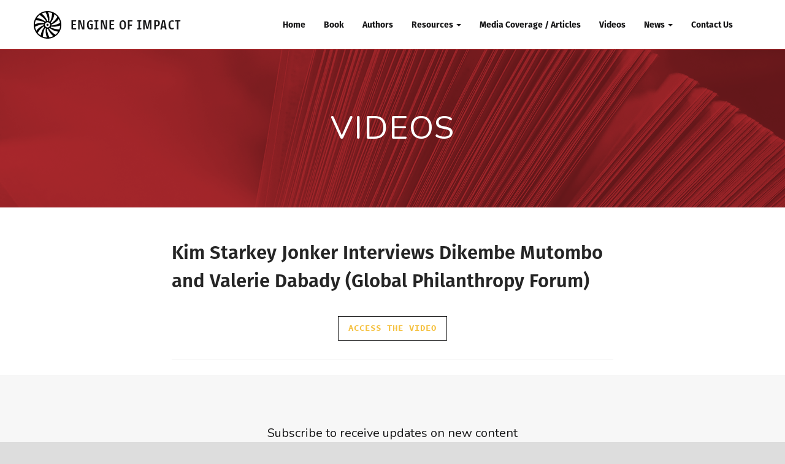

--- FILE ---
content_type: text/html; charset=UTF-8
request_url: http://www.engineofimpact.org/resources/kim-jonker-interviews-dikembe-mutombo-and-valerie-dabady-global-philanthropy-forum/
body_size: 10300
content:
<!DOCTYPE html>
<html lang="en">
	<head>
		<meta charset="utf-8">
		<meta http-equiv="X-UA-Compatible" content="IE=edge">
		<meta http-equiv="Content-Type" content="text/html; charset=UTF-8" />
				<meta name='robots' content='index, follow, max-image-preview:large, max-snippet:-1, max-video-preview:-1' />

	<!-- This site is optimized with the Yoast SEO plugin v26.5 - https://yoast.com/wordpress/plugins/seo/ -->
	<title>Kim Starkey Jonker Interviews Dikembe Mutombo and Valerie Dabady (Global Philanthropy Forum) - Engine of Impact</title>
	<link rel="canonical" href="http://www.engineofimpact.org/resources/kim-jonker-interviews-dikembe-mutombo-and-valerie-dabady-global-philanthropy-forum/" />
	<meta property="og:locale" content="en_US" />
	<meta property="og:type" content="article" />
	<meta property="og:title" content="Kim Starkey Jonker Interviews Dikembe Mutombo and Valerie Dabady (Global Philanthropy Forum) - Engine of Impact" />
	<meta property="og:url" content="http://www.engineofimpact.org/resources/kim-jonker-interviews-dikembe-mutombo-and-valerie-dabady-global-philanthropy-forum/" />
	<meta property="og:site_name" content="Engine of Impact" />
	<meta property="article:modified_time" content="2024-07-22T23:23:11+00:00" />
	<meta property="og:image" content="http://www.engineofimpact.org/wp-content/uploads/2017/07/img-eoi-book.png" />
	<meta property="og:image:width" content="322" />
	<meta property="og:image:height" content="473" />
	<meta property="og:image:type" content="image/png" />
	<meta name="twitter:card" content="summary_large_image" />
	<script type="application/ld+json" class="yoast-schema-graph">{"@context":"https://schema.org","@graph":[{"@type":"WebPage","@id":"http://www.engineofimpact.org/resources/kim-jonker-interviews-dikembe-mutombo-and-valerie-dabady-global-philanthropy-forum/","url":"http://www.engineofimpact.org/resources/kim-jonker-interviews-dikembe-mutombo-and-valerie-dabady-global-philanthropy-forum/","name":"Kim Starkey Jonker Interviews Dikembe Mutombo and Valerie Dabady (Global Philanthropy Forum) - Engine of Impact","isPartOf":{"@id":"http://www.engineofimpact.org/#website"},"datePublished":"2018-05-29T16:41:51+00:00","dateModified":"2024-07-22T23:23:11+00:00","breadcrumb":{"@id":"http://www.engineofimpact.org/resources/kim-jonker-interviews-dikembe-mutombo-and-valerie-dabady-global-philanthropy-forum/#breadcrumb"},"inLanguage":"en-US","potentialAction":[{"@type":"ReadAction","target":["http://www.engineofimpact.org/resources/kim-jonker-interviews-dikembe-mutombo-and-valerie-dabady-global-philanthropy-forum/"]}]},{"@type":"BreadcrumbList","@id":"http://www.engineofimpact.org/resources/kim-jonker-interviews-dikembe-mutombo-and-valerie-dabady-global-philanthropy-forum/#breadcrumb","itemListElement":[{"@type":"ListItem","position":1,"name":"Home","item":"http://www.engineofimpact.org/"},{"@type":"ListItem","position":2,"name":"Kim Starkey Jonker Interviews Dikembe Mutombo and Valerie Dabady (Global Philanthropy Forum)"}]},{"@type":"WebSite","@id":"http://www.engineofimpact.org/#website","url":"http://www.engineofimpact.org/","name":"Engine of Impact","description":"Essentials of Strategic Leadership in the Nonprofit Sector","publisher":{"@id":"http://www.engineofimpact.org/#organization"},"potentialAction":[{"@type":"SearchAction","target":{"@type":"EntryPoint","urlTemplate":"http://www.engineofimpact.org/?s={search_term_string}"},"query-input":{"@type":"PropertyValueSpecification","valueRequired":true,"valueName":"search_term_string"}}],"inLanguage":"en-US"},{"@type":"Organization","@id":"http://www.engineofimpact.org/#organization","name":"Engine of Impact","url":"http://www.engineofimpact.org/","logo":{"@type":"ImageObject","inLanguage":"en-US","@id":"http://www.engineofimpact.org/#/schema/logo/image/","url":"http://www.engineofimpact.org/wp-content/uploads/2017/07/img-eoi-book.png","contentUrl":"http://www.engineofimpact.org/wp-content/uploads/2017/07/img-eoi-book.png","width":322,"height":473,"caption":"Engine of Impact"},"image":{"@id":"http://www.engineofimpact.org/#/schema/logo/image/"}}]}</script>
	<!-- / Yoast SEO plugin. -->


<link rel='dns-prefetch' href='//maxcdn.bootstrapcdn.com' />
<link rel='dns-prefetch' href='//fonts.googleapis.com' />
<link rel="alternate" type="application/rss+xml" title="Engine of Impact &raquo; Feed" href="http://www.engineofimpact.org/feed/" />
<link rel="alternate" type="application/rss+xml" title="Engine of Impact &raquo; Comments Feed" href="http://www.engineofimpact.org/comments/feed/" />
<link rel="alternate" title="oEmbed (JSON)" type="application/json+oembed" href="http://www.engineofimpact.org/wp-json/oembed/1.0/embed?url=http%3A%2F%2Fwww.engineofimpact.org%2Fresources%2Fkim-jonker-interviews-dikembe-mutombo-and-valerie-dabady-global-philanthropy-forum%2F" />
<link rel="alternate" title="oEmbed (XML)" type="text/xml+oembed" href="http://www.engineofimpact.org/wp-json/oembed/1.0/embed?url=http%3A%2F%2Fwww.engineofimpact.org%2Fresources%2Fkim-jonker-interviews-dikembe-mutombo-and-valerie-dabady-global-philanthropy-forum%2F&#038;format=xml" />
<style id='wp-img-auto-sizes-contain-inline-css' type='text/css'>
img:is([sizes=auto i],[sizes^="auto," i]){contain-intrinsic-size:3000px 1500px}
/*# sourceURL=wp-img-auto-sizes-contain-inline-css */
</style>
<link rel='stylesheet' id='ot-book-styles-css' href='http://www.engineofimpact.org/wp-content/plugins/mybooks/css/ot-book-styles.css?ver=6.9' type='text/css' media='all' />
<link rel='stylesheet' id='ot_reviews_styles-css' href='http://www.engineofimpact.org/wp-content/plugins/ot-reviews/css/otr-styles.css?ver=6.9' type='text/css' media='all' />
<style id='wp-emoji-styles-inline-css' type='text/css'>

	img.wp-smiley, img.emoji {
		display: inline !important;
		border: none !important;
		box-shadow: none !important;
		height: 1em !important;
		width: 1em !important;
		margin: 0 0.07em !important;
		vertical-align: -0.1em !important;
		background: none !important;
		padding: 0 !important;
	}
/*# sourceURL=wp-emoji-styles-inline-css */
</style>
<style id='wp-block-library-inline-css' type='text/css'>
:root{--wp-block-synced-color:#7a00df;--wp-block-synced-color--rgb:122,0,223;--wp-bound-block-color:var(--wp-block-synced-color);--wp-editor-canvas-background:#ddd;--wp-admin-theme-color:#007cba;--wp-admin-theme-color--rgb:0,124,186;--wp-admin-theme-color-darker-10:#006ba1;--wp-admin-theme-color-darker-10--rgb:0,107,160.5;--wp-admin-theme-color-darker-20:#005a87;--wp-admin-theme-color-darker-20--rgb:0,90,135;--wp-admin-border-width-focus:2px}@media (min-resolution:192dpi){:root{--wp-admin-border-width-focus:1.5px}}.wp-element-button{cursor:pointer}:root .has-very-light-gray-background-color{background-color:#eee}:root .has-very-dark-gray-background-color{background-color:#313131}:root .has-very-light-gray-color{color:#eee}:root .has-very-dark-gray-color{color:#313131}:root .has-vivid-green-cyan-to-vivid-cyan-blue-gradient-background{background:linear-gradient(135deg,#00d084,#0693e3)}:root .has-purple-crush-gradient-background{background:linear-gradient(135deg,#34e2e4,#4721fb 50%,#ab1dfe)}:root .has-hazy-dawn-gradient-background{background:linear-gradient(135deg,#faaca8,#dad0ec)}:root .has-subdued-olive-gradient-background{background:linear-gradient(135deg,#fafae1,#67a671)}:root .has-atomic-cream-gradient-background{background:linear-gradient(135deg,#fdd79a,#004a59)}:root .has-nightshade-gradient-background{background:linear-gradient(135deg,#330968,#31cdcf)}:root .has-midnight-gradient-background{background:linear-gradient(135deg,#020381,#2874fc)}:root{--wp--preset--font-size--normal:16px;--wp--preset--font-size--huge:42px}.has-regular-font-size{font-size:1em}.has-larger-font-size{font-size:2.625em}.has-normal-font-size{font-size:var(--wp--preset--font-size--normal)}.has-huge-font-size{font-size:var(--wp--preset--font-size--huge)}.has-text-align-center{text-align:center}.has-text-align-left{text-align:left}.has-text-align-right{text-align:right}.has-fit-text{white-space:nowrap!important}#end-resizable-editor-section{display:none}.aligncenter{clear:both}.items-justified-left{justify-content:flex-start}.items-justified-center{justify-content:center}.items-justified-right{justify-content:flex-end}.items-justified-space-between{justify-content:space-between}.screen-reader-text{border:0;clip-path:inset(50%);height:1px;margin:-1px;overflow:hidden;padding:0;position:absolute;width:1px;word-wrap:normal!important}.screen-reader-text:focus{background-color:#ddd;clip-path:none;color:#444;display:block;font-size:1em;height:auto;left:5px;line-height:normal;padding:15px 23px 14px;text-decoration:none;top:5px;width:auto;z-index:100000}html :where(.has-border-color){border-style:solid}html :where([style*=border-top-color]){border-top-style:solid}html :where([style*=border-right-color]){border-right-style:solid}html :where([style*=border-bottom-color]){border-bottom-style:solid}html :where([style*=border-left-color]){border-left-style:solid}html :where([style*=border-width]){border-style:solid}html :where([style*=border-top-width]){border-top-style:solid}html :where([style*=border-right-width]){border-right-style:solid}html :where([style*=border-bottom-width]){border-bottom-style:solid}html :where([style*=border-left-width]){border-left-style:solid}html :where(img[class*=wp-image-]){height:auto;max-width:100%}:where(figure){margin:0 0 1em}html :where(.is-position-sticky){--wp-admin--admin-bar--position-offset:var(--wp-admin--admin-bar--height,0px)}@media screen and (max-width:600px){html :where(.is-position-sticky){--wp-admin--admin-bar--position-offset:0px}}

/*# sourceURL=wp-block-library-inline-css */
</style><style id='global-styles-inline-css' type='text/css'>
:root{--wp--preset--aspect-ratio--square: 1;--wp--preset--aspect-ratio--4-3: 4/3;--wp--preset--aspect-ratio--3-4: 3/4;--wp--preset--aspect-ratio--3-2: 3/2;--wp--preset--aspect-ratio--2-3: 2/3;--wp--preset--aspect-ratio--16-9: 16/9;--wp--preset--aspect-ratio--9-16: 9/16;--wp--preset--color--black: #000000;--wp--preset--color--cyan-bluish-gray: #abb8c3;--wp--preset--color--white: #ffffff;--wp--preset--color--pale-pink: #f78da7;--wp--preset--color--vivid-red: #cf2e2e;--wp--preset--color--luminous-vivid-orange: #ff6900;--wp--preset--color--luminous-vivid-amber: #fcb900;--wp--preset--color--light-green-cyan: #7bdcb5;--wp--preset--color--vivid-green-cyan: #00d084;--wp--preset--color--pale-cyan-blue: #8ed1fc;--wp--preset--color--vivid-cyan-blue: #0693e3;--wp--preset--color--vivid-purple: #9b51e0;--wp--preset--gradient--vivid-cyan-blue-to-vivid-purple: linear-gradient(135deg,rgb(6,147,227) 0%,rgb(155,81,224) 100%);--wp--preset--gradient--light-green-cyan-to-vivid-green-cyan: linear-gradient(135deg,rgb(122,220,180) 0%,rgb(0,208,130) 100%);--wp--preset--gradient--luminous-vivid-amber-to-luminous-vivid-orange: linear-gradient(135deg,rgb(252,185,0) 0%,rgb(255,105,0) 100%);--wp--preset--gradient--luminous-vivid-orange-to-vivid-red: linear-gradient(135deg,rgb(255,105,0) 0%,rgb(207,46,46) 100%);--wp--preset--gradient--very-light-gray-to-cyan-bluish-gray: linear-gradient(135deg,rgb(238,238,238) 0%,rgb(169,184,195) 100%);--wp--preset--gradient--cool-to-warm-spectrum: linear-gradient(135deg,rgb(74,234,220) 0%,rgb(151,120,209) 20%,rgb(207,42,186) 40%,rgb(238,44,130) 60%,rgb(251,105,98) 80%,rgb(254,248,76) 100%);--wp--preset--gradient--blush-light-purple: linear-gradient(135deg,rgb(255,206,236) 0%,rgb(152,150,240) 100%);--wp--preset--gradient--blush-bordeaux: linear-gradient(135deg,rgb(254,205,165) 0%,rgb(254,45,45) 50%,rgb(107,0,62) 100%);--wp--preset--gradient--luminous-dusk: linear-gradient(135deg,rgb(255,203,112) 0%,rgb(199,81,192) 50%,rgb(65,88,208) 100%);--wp--preset--gradient--pale-ocean: linear-gradient(135deg,rgb(255,245,203) 0%,rgb(182,227,212) 50%,rgb(51,167,181) 100%);--wp--preset--gradient--electric-grass: linear-gradient(135deg,rgb(202,248,128) 0%,rgb(113,206,126) 100%);--wp--preset--gradient--midnight: linear-gradient(135deg,rgb(2,3,129) 0%,rgb(40,116,252) 100%);--wp--preset--font-size--small: 13px;--wp--preset--font-size--medium: 20px;--wp--preset--font-size--large: 36px;--wp--preset--font-size--x-large: 42px;--wp--preset--spacing--20: 0.44rem;--wp--preset--spacing--30: 0.67rem;--wp--preset--spacing--40: 1rem;--wp--preset--spacing--50: 1.5rem;--wp--preset--spacing--60: 2.25rem;--wp--preset--spacing--70: 3.38rem;--wp--preset--spacing--80: 5.06rem;--wp--preset--shadow--natural: 6px 6px 9px rgba(0, 0, 0, 0.2);--wp--preset--shadow--deep: 12px 12px 50px rgba(0, 0, 0, 0.4);--wp--preset--shadow--sharp: 6px 6px 0px rgba(0, 0, 0, 0.2);--wp--preset--shadow--outlined: 6px 6px 0px -3px rgb(255, 255, 255), 6px 6px rgb(0, 0, 0);--wp--preset--shadow--crisp: 6px 6px 0px rgb(0, 0, 0);}:where(.is-layout-flex){gap: 0.5em;}:where(.is-layout-grid){gap: 0.5em;}body .is-layout-flex{display: flex;}.is-layout-flex{flex-wrap: wrap;align-items: center;}.is-layout-flex > :is(*, div){margin: 0;}body .is-layout-grid{display: grid;}.is-layout-grid > :is(*, div){margin: 0;}:where(.wp-block-columns.is-layout-flex){gap: 2em;}:where(.wp-block-columns.is-layout-grid){gap: 2em;}:where(.wp-block-post-template.is-layout-flex){gap: 1.25em;}:where(.wp-block-post-template.is-layout-grid){gap: 1.25em;}.has-black-color{color: var(--wp--preset--color--black) !important;}.has-cyan-bluish-gray-color{color: var(--wp--preset--color--cyan-bluish-gray) !important;}.has-white-color{color: var(--wp--preset--color--white) !important;}.has-pale-pink-color{color: var(--wp--preset--color--pale-pink) !important;}.has-vivid-red-color{color: var(--wp--preset--color--vivid-red) !important;}.has-luminous-vivid-orange-color{color: var(--wp--preset--color--luminous-vivid-orange) !important;}.has-luminous-vivid-amber-color{color: var(--wp--preset--color--luminous-vivid-amber) !important;}.has-light-green-cyan-color{color: var(--wp--preset--color--light-green-cyan) !important;}.has-vivid-green-cyan-color{color: var(--wp--preset--color--vivid-green-cyan) !important;}.has-pale-cyan-blue-color{color: var(--wp--preset--color--pale-cyan-blue) !important;}.has-vivid-cyan-blue-color{color: var(--wp--preset--color--vivid-cyan-blue) !important;}.has-vivid-purple-color{color: var(--wp--preset--color--vivid-purple) !important;}.has-black-background-color{background-color: var(--wp--preset--color--black) !important;}.has-cyan-bluish-gray-background-color{background-color: var(--wp--preset--color--cyan-bluish-gray) !important;}.has-white-background-color{background-color: var(--wp--preset--color--white) !important;}.has-pale-pink-background-color{background-color: var(--wp--preset--color--pale-pink) !important;}.has-vivid-red-background-color{background-color: var(--wp--preset--color--vivid-red) !important;}.has-luminous-vivid-orange-background-color{background-color: var(--wp--preset--color--luminous-vivid-orange) !important;}.has-luminous-vivid-amber-background-color{background-color: var(--wp--preset--color--luminous-vivid-amber) !important;}.has-light-green-cyan-background-color{background-color: var(--wp--preset--color--light-green-cyan) !important;}.has-vivid-green-cyan-background-color{background-color: var(--wp--preset--color--vivid-green-cyan) !important;}.has-pale-cyan-blue-background-color{background-color: var(--wp--preset--color--pale-cyan-blue) !important;}.has-vivid-cyan-blue-background-color{background-color: var(--wp--preset--color--vivid-cyan-blue) !important;}.has-vivid-purple-background-color{background-color: var(--wp--preset--color--vivid-purple) !important;}.has-black-border-color{border-color: var(--wp--preset--color--black) !important;}.has-cyan-bluish-gray-border-color{border-color: var(--wp--preset--color--cyan-bluish-gray) !important;}.has-white-border-color{border-color: var(--wp--preset--color--white) !important;}.has-pale-pink-border-color{border-color: var(--wp--preset--color--pale-pink) !important;}.has-vivid-red-border-color{border-color: var(--wp--preset--color--vivid-red) !important;}.has-luminous-vivid-orange-border-color{border-color: var(--wp--preset--color--luminous-vivid-orange) !important;}.has-luminous-vivid-amber-border-color{border-color: var(--wp--preset--color--luminous-vivid-amber) !important;}.has-light-green-cyan-border-color{border-color: var(--wp--preset--color--light-green-cyan) !important;}.has-vivid-green-cyan-border-color{border-color: var(--wp--preset--color--vivid-green-cyan) !important;}.has-pale-cyan-blue-border-color{border-color: var(--wp--preset--color--pale-cyan-blue) !important;}.has-vivid-cyan-blue-border-color{border-color: var(--wp--preset--color--vivid-cyan-blue) !important;}.has-vivid-purple-border-color{border-color: var(--wp--preset--color--vivid-purple) !important;}.has-vivid-cyan-blue-to-vivid-purple-gradient-background{background: var(--wp--preset--gradient--vivid-cyan-blue-to-vivid-purple) !important;}.has-light-green-cyan-to-vivid-green-cyan-gradient-background{background: var(--wp--preset--gradient--light-green-cyan-to-vivid-green-cyan) !important;}.has-luminous-vivid-amber-to-luminous-vivid-orange-gradient-background{background: var(--wp--preset--gradient--luminous-vivid-amber-to-luminous-vivid-orange) !important;}.has-luminous-vivid-orange-to-vivid-red-gradient-background{background: var(--wp--preset--gradient--luminous-vivid-orange-to-vivid-red) !important;}.has-very-light-gray-to-cyan-bluish-gray-gradient-background{background: var(--wp--preset--gradient--very-light-gray-to-cyan-bluish-gray) !important;}.has-cool-to-warm-spectrum-gradient-background{background: var(--wp--preset--gradient--cool-to-warm-spectrum) !important;}.has-blush-light-purple-gradient-background{background: var(--wp--preset--gradient--blush-light-purple) !important;}.has-blush-bordeaux-gradient-background{background: var(--wp--preset--gradient--blush-bordeaux) !important;}.has-luminous-dusk-gradient-background{background: var(--wp--preset--gradient--luminous-dusk) !important;}.has-pale-ocean-gradient-background{background: var(--wp--preset--gradient--pale-ocean) !important;}.has-electric-grass-gradient-background{background: var(--wp--preset--gradient--electric-grass) !important;}.has-midnight-gradient-background{background: var(--wp--preset--gradient--midnight) !important;}.has-small-font-size{font-size: var(--wp--preset--font-size--small) !important;}.has-medium-font-size{font-size: var(--wp--preset--font-size--medium) !important;}.has-large-font-size{font-size: var(--wp--preset--font-size--large) !important;}.has-x-large-font-size{font-size: var(--wp--preset--font-size--x-large) !important;}
/*# sourceURL=global-styles-inline-css */
</style>

<style id='classic-theme-styles-inline-css' type='text/css'>
/*! This file is auto-generated */
.wp-block-button__link{color:#fff;background-color:#32373c;border-radius:9999px;box-shadow:none;text-decoration:none;padding:calc(.667em + 2px) calc(1.333em + 2px);font-size:1.125em}.wp-block-file__button{background:#32373c;color:#fff;text-decoration:none}
/*# sourceURL=/wp-includes/css/classic-themes.min.css */
</style>
<link rel='stylesheet' id='FontAwesome-css' href='//maxcdn.bootstrapcdn.com/font-awesome/4.3.0/css/font-awesome.min.css?ver=1.0' type='text/css' media='screen' />
<link rel='stylesheet' id='Google Fonts-css' href='//fonts.googleapis.com/css?family=Bitter%3A400%2C400italic%2C700%7COpen+Sans%3A400%2C400italic%2C600%2C600italic%2C700%2C700italic&#038;ver=1.0' type='text/css' media='all' />
<link rel='stylesheet' id='imprint_bootstrap-css' href='http://www.engineofimpact.org/wp-content/themes/AuthorDeck/css/primary.css?ver=1.56' type='text/css' media='screen' />
<link rel='stylesheet' id='imprint_comments-css' href='http://www.engineofimpact.org/wp-content/themes/AuthorDeck/css/comments.css?ver=1.01' type='text/css' media='screen' />
<link rel='stylesheet' id='icheck-css' href='http://www.engineofimpact.org/wp-content/themes/eoi/assets/icheck/square/square.css?ver=1.10' type='text/css' media='screen' />
<link rel='stylesheet' id='IC_Styles-css' href='http://www.engineofimpact.org/wp-content/themes/eoi/assets/css/themestyles.css?ver=1.0.02' type='text/css' media='screen' />
<script type="text/javascript" src="http://www.engineofimpact.org/wp-includes/js/jquery/jquery.min.js?ver=3.7.1" id="jquery-core-js"></script>
<script type="text/javascript" src="http://www.engineofimpact.org/wp-includes/js/jquery/jquery-migrate.min.js?ver=3.4.1" id="jquery-migrate-js"></script>
<script type="text/javascript" src="http://www.engineofimpact.org/wp-content/plugins/mybooks/js/ot-setup.js?ver=6.9" id="ot-js-setup-js"></script>
<script type="text/javascript" src="http://www.engineofimpact.org/wp-content/plugins/mybooks/js/jquery.cycle.all.min.js?ver=6.9" id="jquery-cycle-js"></script>
<script type="text/javascript" src="http://www.engineofimpact.org/wp-content/themes/eoi/assets/icheck/icheck.min.js?ver=1.0" id="icheck-js"></script>
<link rel="https://api.w.org/" href="http://www.engineofimpact.org/wp-json/" /><link rel="EditURI" type="application/rsd+xml" title="RSD" href="http://www.engineofimpact.org/xmlrpc.php?rsd" />
<meta name="generator" content="WordPress 6.9" />
<link rel='shortlink' href='http://www.engineofimpact.org/?p=2373' />

	<style type="text/css" media="screen">
		.otmg_container{
			float: left;
			width: 46%;
			margin-right: 4%;
		}

		.otmg_container form{
			padding: 30px;
			background: #f1f1f1;
			border: 1px solid #ddd;
		}

		.otmg_form input{
			margin-bottom: 10px;
		}

		.otmg_form label{
			display:none;
		}

		@media ( max-width: 768px ){
			.otmg_container {
				width: 100%;
				float: none;
				margin-bottom: 20px;
			}
		}
	</style>

	<!--[if lte IE 7]>
	<style type="text/css" media="screen">
		.otmg_form input {
			margin-bottom: 2px;
		}

		.otmg_form input#input {
			margin-bottom: 10px;
		}

		.otmg_form label {
			display: inline-block;
		}
	</style>
	<![endif]-->
	
			<link href="http://www.engineofimpact.org/wp-content/themes/eoi/assets/css/print.css" rel="stylesheet" media="print" type="text/css" />
		<style type="text/css" media="screen">
	#wp-admin-bar-robots-alert a {
	    color: #CCA300 !important;
	    text-transform: uppercase;
	    text-shadow: 1px 1px 0 #000;
	}
</style>
<meta name="viewport" content="width=device-width, initial-scale=1.0"><script src="https://use.typekit.net/ofy3kma.js"></script>
<script>try{Typekit.load({ async: true });}catch(e){}</script>
<!-- Global Site Tag (gtag.js) - Google Analytics -->
<script async src="https://www.googletagmanager.com/gtag/js?id=UA-107076148-2"></script>
<script>
  window.dataLayer = window.dataLayer || [];
  function gtag(){dataLayer.push(arguments)};
  gtag('js', new Date());

  gtag('config', 'UA-107076148-2');
</script>
<link rel="icon" href="http://www.engineofimpact.org/wp-content/uploads/2017/07/cropped-logo-eoi-32x32.png" sizes="32x32" />
<link rel="icon" href="http://www.engineofimpact.org/wp-content/uploads/2017/07/cropped-logo-eoi-192x192.png" sizes="192x192" />
<link rel="apple-touch-icon" href="http://www.engineofimpact.org/wp-content/uploads/2017/07/cropped-logo-eoi-180x180.png" />
<meta name="msapplication-TileImage" content="http://www.engineofimpact.org/wp-content/uploads/2017/07/cropped-logo-eoi-270x270.png" />
		<style type="text/css" id="wp-custom-css">
			@import url('https://fonts.googleapis.com/css?family=Nunito');
body {
	font-family: 'Nunito', sans-serif;
}
body .jpmorgan p,
.jpmorgan h4,
.jpmorgan a
{
	font-family: 'Nunito', sans-serif;
}		</style>
			</head>

</head>

<body id="blog" class="wp-singular resources-template-default single single-resources postid-2373 wp-theme-AuthorDeck wp-child-theme-eoi">
	<section class="body-wrap">
    <!-- Static navbar -->
    		<nav class="navbar navbar-default header">
	      <div class="container">
	        <div class="navbar-header">
	          <button type="button" class="navbar-toggle collapsed" data-toggle="collapse" data-target="#navbar" aria-expanded="false" aria-controls="navbar">
	            <span class="sr-only">Toggle navigation</span>
	            <span class="icon-bar first"></span>
	            <span class="icon-bar middle"></span>
	            <span class="icon-bar last"></span>
	          </button>
	          <a class="navbar-brand" href="http://www.engineofimpact.org">
				  				   Engine of Impact			   </a>
	        </div>
	        <div id="navbar" class="navbar-collapse collapse">
				
						<ul id="menu-primary-menu" class="nav navbar-nav navbar-right"><li id="menu-item-72" class="menu-item menu-item-type-post_type menu-item-object-page menu-item-home menu-item-72"><a title="Home" href="http://www.engineofimpact.org/">Home</a></li>
<li id="menu-item-70" class="menu-item menu-item-type-post_type menu-item-object-book menu-item-70"><a title="Book" href="http://www.engineofimpact.org/books/engine-of-impact/">Book</a></li>
<li id="menu-item-71" class="menu-item menu-item-type-post_type menu-item-object-page menu-item-71"><a title="Authors" href="http://www.engineofimpact.org/authors/">Authors</a></li>
<li id="menu-item-331" class="menu-item menu-item-type-custom menu-item-object-custom menu-item-has-children menu-item-331 dropdown"><a title="Resources" href="#" data-toggle="dropdown" class="dropdown-toggle" aria-haspopup="true">Resources <span class="caret"></span></a>
<ul role="menu" class=" dropdown-menu">
	<li id="menu-item-336" class="menu-item menu-item-type-custom menu-item-object-custom menu-item-336"><a title="All Resources" href="http://www.engineofimpact.org/resources">All Resources</a></li>
	<li id="menu-item-1752" class="menu-item menu-item-type-post_type menu-item-object-page menu-item-1752"><a title="&lt;em&gt;Engine of Impact&lt;/em&gt;&lt;br&gt;Board Giving Tool" href="http://www.engineofimpact.org/board-giving-tool/"><em>Engine of Impact</em><br>Board Giving Tool</a></li>
	<li id="menu-item-1349" class="menu-item menu-item-type-post_type menu-item-object-page menu-item-1349"><a title="Discussion Guide to &lt;em&gt;Engine of Impact&lt;/em&gt;" href="http://www.engineofimpact.org/discussion-guide/">Discussion Guide to <em>Engine of Impact</em></a></li>
	<li id="menu-item-878" class="menu-item menu-item-type-custom menu-item-object-custom menu-item-878"><a title="&lt;em&gt;Engine of Impact&lt;/em&gt; Diagnostic" href="http://www.engineofimpact.org/resources/engine-impact-diagnostic/"><em>Engine of Impact</em> Diagnostic</a></li>
	<li id="menu-item-673" class="menu-item menu-item-type-post_type menu-item-object-page menu-item-673"><a title="Stanford Survey on Leadership and Management in the Nonprofit Sector" href="http://www.engineofimpact.org/survey/">Stanford Survey on Leadership and Management in the Nonprofit Sector</a></li>
	<li id="menu-item-277" class="menu-item menu-item-type-custom menu-item-object-custom menu-item-277"><a title="Foundation Payout Tool" href="http://www.engineofimpact.org/resources/foundation-payout-tool/">Foundation Payout Tool</a></li>
	<li id="menu-item-2505" class="menu-item menu-item-type-custom menu-item-object-custom menu-item-2505"><a title="Essentials of Strategic Leadership" href="http://www.engineofimpact.org/wp-content/uploads/2018/05/EOI-Essentials-Overview-180517.jpg">Essentials of Strategic Leadership</a></li>
	<li id="menu-item-409" class="menu-item menu-item-type-taxonomy menu-item-object-type menu-item-409"><a title="Excerpts" href="http://www.engineofimpact.org/resource-type/excerpts/">Excerpts</a></li>
	<li id="menu-item-334" class="menu-item menu-item-type-taxonomy menu-item-object-type menu-item-334"><a title="Educator Resources" href="http://www.engineofimpact.org/resource-type/educator_resources/">Educator Resources</a></li>
</ul>
</li>
<li id="menu-item-335" class="menu-item menu-item-type-taxonomy menu-item-object-type menu-item-335"><a title="Media Coverage / Articles" href="http://www.engineofimpact.org/resource-type/media-coverage-articles/">Media Coverage / Articles</a></li>
<li id="menu-item-2385" class="menu-item menu-item-type-taxonomy menu-item-object-type current-resources-ancestor current-menu-parent current-resources-parent menu-item-2385"><a title="Videos" href="http://www.engineofimpact.org/resource-type/videos/">Videos</a></li>
<li id="menu-item-853" class="menu-item menu-item-type-post_type menu-item-object-page current_page_parent menu-item-has-children menu-item-853 dropdown"><a title="News" href="#" data-toggle="dropdown" class="dropdown-toggle" aria-haspopup="true">News <span class="caret"></span></a>
<ul role="menu" class=" dropdown-menu">
	<li id="menu-item-2724" class="menu-item menu-item-type-taxonomy menu-item-object-category menu-item-2724"><a title="Events" href="http://www.engineofimpact.org/category/events/">Events</a></li>
	<li id="menu-item-2725" class="menu-item menu-item-type-taxonomy menu-item-object-category menu-item-2725"><a title="Book Reviews and Media Coverage" href="http://www.engineofimpact.org/category/bookreviews/">Book Reviews and Media Coverage</a></li>
	<li id="menu-item-2726" class="menu-item menu-item-type-taxonomy menu-item-object-category menu-item-2726"><a title="Forbes Columns" href="http://www.engineofimpact.org/category/forbes-columns/">Forbes Columns</a></li>
	<li id="menu-item-2731" class="menu-item menu-item-type-taxonomy menu-item-object-category menu-item-2731"><a title="Newsletters" href="http://www.engineofimpact.org/category/newsletters/">Newsletters</a></li>
	<li id="menu-item-2728" class="menu-item menu-item-type-taxonomy menu-item-object-category menu-item-2728"><a title="Photos" href="http://www.engineofimpact.org/category/photos/">Photos</a></li>
</ul>
</li>
<li id="menu-item-69" class="menu-item menu-item-type-post_type menu-item-object-page menu-item-69"><a title="Contact Us" href="http://www.engineofimpact.org/contact/">Contact Us</a></li>
</ul>
					        </div><!--/.nav-collapse -->
	      </div>
	    </nav>
			<header class="jumbotron jt-page" style="margin-bottom: 40px;">
			<div class="bgimg">
		<div class="container">
			<div class="col-md-8 centered">
															<h1 class="pagetitle">Videos</h1>
	                
									
			</div><!--end col-md-8 centered -->
		</div><!--end container -->
	</div><!--end bgimg -->
</header><!--end jumbotron -->

	<div id="posts">
		<div class="container">
			<div class="row">
													<div class="col-sm-8 centered">
				
																<div class="post post-2373 resources type-resources status-publish hentry type-videos">
	<div>
															<div class="col-sm-12">
										<h2 class="title">
						Kim Starkey Jonker Interviews Dikembe Mutombo and Valerie Dabady (Global Philanthropy Forum)					</h2>
								<div class="content">
						
			<p class="resource-button-wrap">
							<a target="_blank" href="https://youtu.be/0s8LoGUMklw" class="btn btn-lg btn-primary">
											Access the video									</a>
	        	        </p>
		        								<hr>
			</div><!-- / end content -->
				</div>
	</div>
</div>
										<div class="pages">
											</div>
									</div>
			</div>
		</div>
	</div>
	
									<section class="signup centered ptb">
    <div class="container">
        <div class="row col-sm-10 col-sm-offset-1">
            <div class="ta-center">
                <p>Subscribe to receive updates on new content</p>
            </div>
            <div class="form-inline">
                                <form class="" action="http://www.engineofimpact.org/wp-admin/admin-post.php" method="post">
                    <div class="input-group input-group-lg input-group-xl">
                        <input id="buttondropdown" name="EMAIL" class="form-control" placeholder="Email Address" type="Email Address">
                        <div class="input-group-btn">
                            <button type="submit" class="btn btn-block btn-caret">
                                Subscribe
                            </button>
                        </div>
                        <input type="hidden" name="redir" value="http://www.engineofimpact.org/thank-you/" id="redir">
                        <input type="hidden" name="action" value="otmg_register" id="method">
                    </div>
                </form>
            </div>
        </div>
    </div>
</section>
				<div class="footer">
			<div class="container">
				<p class="ta-center">
					&copy; 2026 William F. Meehan III and Kim Starkey Jonker &bull; Site by <a href="http://outthinkgroup.com" alt="Out:think - Book and Author Marketing">Out:think</a> &bull; Follow on Twitter <span class="twitter-links"><a href="https://twitter.com/wfmeehan"><i class="fa fa-twitter"></i> Bill</a> <a href="https://twitter.com/Kim_Starkey_"><i class="fa fa-twitter"></i> Kim</a></span>
				</p>
			</div>
		</div>
		<a href="javascript:" id="return-to-top"><i class="fa fa-chevron-up"></i></a>
		</section><!--END wrapper section (in case design doesn't need to be full width)-->
	<script type="speculationrules">
{"prefetch":[{"source":"document","where":{"and":[{"href_matches":"/*"},{"not":{"href_matches":["/wp-*.php","/wp-admin/*","/wp-content/uploads/*","/wp-content/*","/wp-content/plugins/*","/wp-content/themes/eoi/*","/wp-content/themes/AuthorDeck/*","/*\\?(.+)"]}},{"not":{"selector_matches":"a[rel~=\"nofollow\"]"}},{"not":{"selector_matches":".no-prefetch, .no-prefetch a"}}]},"eagerness":"conservative"}]}
</script>
		<!-- Modal -->
		<style media="screen">
		/* Start Modal styles */
		.modal-content input#mce-EMAIL {
		    width: 100%;
		    padding: 11px;
			margin-bottom: 10px;
		}

		.modal-content p.lead {
		    font-size: 22px;
		}

		.modal-content small.hr {
		    font-size: 13px;
		}

		.modal-content .btn-block {
		    padding: 13px;
		}
			div.register_modal .modal-dialog {
			z-index: 9999;
			}
			div.register_modal h2 {
				font-size: 26px;
			    margin-bottom: 12px;
			    margin-top: 10px;
			}

			div.register_modal .modal-content {
			padding-bottom: 0px;
			-moz-border-radius: 0;
			-webkit-border-radius: 0;
			border-radius: 0;
			text-align: center;
			}
			div.register_modal .modal-content .modal-body {
			padding: 20px;
			}
			div.register_modal .modal-content .input-lg {
			width: 100%;
			display: block;
			}
			.modal-content .progress {
			margin-bottom: 4px;
			border-radius: 0px;
			}
			.modal-content  .progress .progress-bar {
			background-color: #ccc;
			}
			.modal-content  .progress small {
			position: absolute;
			width: 100%;
			left: 0px;
			line-height: 20px;
			font-weight: bold;
			font-size: 12px;
			color: #666;
			}
		</style>

						<div class="modal register_modal fade" id="registerModal" tabindex="-1" role="dialog" aria-labelledby="registerModalLabel">
		  <div class="modal-dialog" role="document">
			<div class="modal-content">
			  <div class="modal-body">
				  <div class="progress">
					  <div class="progress-bar progress-bar-striped active" role="progressbar" aria-valuenow="50" aria-valuemin="0" aria-valuemax="100" style="width: 50%">
						<small>50% Complete</small>
					  </div>
					</div>
																		<p><b>Register now to gain access to <i>Engine of Impact</i> resources.</b></p>
<p>After you register your email address below, you will also receive updates on new content and additional resources that will help you and your organization achieve greater impact.</p>
															  <hr>
				  <div class="otmc_processor_form_box">
					
		<form class="otmg_form otmg_register_form" action="http://www.engineofimpact.org/wp-admin/admin-post.php" method="post" accept-charset="utf-8">
							<div class="mc-field-group">
					<label for="mce-email" style="display: none;">Email</label>
					<input required type="text" placeholder="Email" value="" name="EMAIL"  id="mce-email">
				</div>

									<input type="hidden" name="redir" value="http://www.engineofimpact.org/resources/kim-jonker-interviews-dikembe-mutombo-and-valerie-dabady-global-philanthropy-forum/" id="redir">
				
				<input type="submit" class="btn" value="Register Now!">
				<input type="hidden" name="action" value="otmg_register" id="method">	
					
			</form>
																					<p><small>We will not share your email address with any other party.</small></p>
															</div>
			  </div>
			</div>
		  </div>
		</div>
		
			<div id="search">
		    <button type="button" class="close">×</button>
		    <form method="get" action="http://www.engineofimpact.org" id="searchform">
		        <input type="search" value="type keyword(s) here" name="s" placeholder="type keyword(s) here" />
		        <button type="submit" class="btn btn-primary">GO!</button>
		    </form>
			<style type="text/css" media="screen">
			#search {
				display:none;
			}
			#search.open input {
				background: none;
			}
			#search.open {
				display:block;
			}
			</style>
		</div>
		<script type="text/javascript" src="http://www.engineofimpact.org/wp-includes/js/comment-reply.min.js?ver=6.9" id="comment-reply-js" async="async" data-wp-strategy="async" fetchpriority="low"></script>
<script type="text/javascript" src="http://www.engineofimpact.org/wp-content/themes/eoi/assets/js/matchheight.js?ver=1.0" id="matchHeight-js"></script>
<script type="text/javascript" src="http://www.engineofimpact.org/wp-content/themes/eoi/assets/js/eoi_setup.js?ver=1.0" id="eoi_setup-js"></script>
<script type="text/javascript" src="http://www.engineofimpact.org/wp-content/themes/AuthorDeck/js/bootstrap.js?ver=1.0" id="imprint_bootstrap_js-js"></script>
<script type="text/javascript" src="http://www.engineofimpact.org/wp-content/themes/AuthorDeck/js/setup.js?ver=1.0" id="imprint_setup-js"></script>
<script id="wp-emoji-settings" type="application/json">
{"baseUrl":"https://s.w.org/images/core/emoji/17.0.2/72x72/","ext":".png","svgUrl":"https://s.w.org/images/core/emoji/17.0.2/svg/","svgExt":".svg","source":{"concatemoji":"http://www.engineofimpact.org/wp-includes/js/wp-emoji-release.min.js?ver=6.9"}}
</script>
<script type="module">
/* <![CDATA[ */
/*! This file is auto-generated */
const a=JSON.parse(document.getElementById("wp-emoji-settings").textContent),o=(window._wpemojiSettings=a,"wpEmojiSettingsSupports"),s=["flag","emoji"];function i(e){try{var t={supportTests:e,timestamp:(new Date).valueOf()};sessionStorage.setItem(o,JSON.stringify(t))}catch(e){}}function c(e,t,n){e.clearRect(0,0,e.canvas.width,e.canvas.height),e.fillText(t,0,0);t=new Uint32Array(e.getImageData(0,0,e.canvas.width,e.canvas.height).data);e.clearRect(0,0,e.canvas.width,e.canvas.height),e.fillText(n,0,0);const a=new Uint32Array(e.getImageData(0,0,e.canvas.width,e.canvas.height).data);return t.every((e,t)=>e===a[t])}function p(e,t){e.clearRect(0,0,e.canvas.width,e.canvas.height),e.fillText(t,0,0);var n=e.getImageData(16,16,1,1);for(let e=0;e<n.data.length;e++)if(0!==n.data[e])return!1;return!0}function u(e,t,n,a){switch(t){case"flag":return n(e,"\ud83c\udff3\ufe0f\u200d\u26a7\ufe0f","\ud83c\udff3\ufe0f\u200b\u26a7\ufe0f")?!1:!n(e,"\ud83c\udde8\ud83c\uddf6","\ud83c\udde8\u200b\ud83c\uddf6")&&!n(e,"\ud83c\udff4\udb40\udc67\udb40\udc62\udb40\udc65\udb40\udc6e\udb40\udc67\udb40\udc7f","\ud83c\udff4\u200b\udb40\udc67\u200b\udb40\udc62\u200b\udb40\udc65\u200b\udb40\udc6e\u200b\udb40\udc67\u200b\udb40\udc7f");case"emoji":return!a(e,"\ud83e\u1fac8")}return!1}function f(e,t,n,a){let r;const o=(r="undefined"!=typeof WorkerGlobalScope&&self instanceof WorkerGlobalScope?new OffscreenCanvas(300,150):document.createElement("canvas")).getContext("2d",{willReadFrequently:!0}),s=(o.textBaseline="top",o.font="600 32px Arial",{});return e.forEach(e=>{s[e]=t(o,e,n,a)}),s}function r(e){var t=document.createElement("script");t.src=e,t.defer=!0,document.head.appendChild(t)}a.supports={everything:!0,everythingExceptFlag:!0},new Promise(t=>{let n=function(){try{var e=JSON.parse(sessionStorage.getItem(o));if("object"==typeof e&&"number"==typeof e.timestamp&&(new Date).valueOf()<e.timestamp+604800&&"object"==typeof e.supportTests)return e.supportTests}catch(e){}return null}();if(!n){if("undefined"!=typeof Worker&&"undefined"!=typeof OffscreenCanvas&&"undefined"!=typeof URL&&URL.createObjectURL&&"undefined"!=typeof Blob)try{var e="postMessage("+f.toString()+"("+[JSON.stringify(s),u.toString(),c.toString(),p.toString()].join(",")+"));",a=new Blob([e],{type:"text/javascript"});const r=new Worker(URL.createObjectURL(a),{name:"wpTestEmojiSupports"});return void(r.onmessage=e=>{i(n=e.data),r.terminate(),t(n)})}catch(e){}i(n=f(s,u,c,p))}t(n)}).then(e=>{for(const n in e)a.supports[n]=e[n],a.supports.everything=a.supports.everything&&a.supports[n],"flag"!==n&&(a.supports.everythingExceptFlag=a.supports.everythingExceptFlag&&a.supports[n]);var t;a.supports.everythingExceptFlag=a.supports.everythingExceptFlag&&!a.supports.flag,a.supports.everything||((t=a.source||{}).concatemoji?r(t.concatemoji):t.wpemoji&&t.twemoji&&(r(t.twemoji),r(t.wpemoji)))});
//# sourceURL=http://www.engineofimpact.org/wp-includes/js/wp-emoji-loader.min.js
/* ]]> */
</script>
</body>
</html>


--- FILE ---
content_type: text/css
request_url: http://www.engineofimpact.org/wp-content/themes/eoi/assets/css/themestyles.css?ver=1.0.02
body_size: 28521
content:
/*! normalize.css v3.0.2 | MIT License | git.io/normalize */
html {
  font-family: sans-serif;
  -ms-text-size-adjust: 100%;
  -webkit-text-size-adjust: 100%;
}
body {
  margin: 0;
}
article,
aside,
details,
figcaption,
figure,
footer,
header,
hgroup,
main,
menu,
nav,
section,
summary {
  display: block;
}
audio,
canvas,
progress,
video {
  display: inline-block;
  vertical-align: baseline;
}
audio:not([controls]) {
  display: none;
  height: 0;
}
[hidden],
template {
  display: none;
}
a {
  background-color: transparent;
}
a:active,
a:hover {
  outline: 0;
}
abbr[title] {
  border-bottom: 1px dotted;
}
b,
strong {
  font-weight: bold;
}
dfn {
  font-style: italic;
}
h1 {
  font-size: 2em;
  margin: 0.67em 0;
}
mark {
  background: #ff0;
  color: #000;
}
small {
  font-size: 80%;
}
sub,
sup {
  font-size: 75%;
  line-height: 0;
  position: relative;
  vertical-align: baseline;
}
sup {
  top: -0.5em;
}
sub {
  bottom: -0.25em;
}
img {
  border: 0;
}
svg:not(:root) {
  overflow: hidden;
}
figure {
  margin: 1em 40px;
}
hr {
  -moz-box-sizing: content-box;
  box-sizing: content-box;
  height: 0;
}
pre {
  overflow: auto;
}
code,
kbd,
pre,
samp {
  font-family: monospace, monospace;
  font-size: 1em;
}
button,
input,
optgroup,
select,
textarea {
  color: inherit;
  font: inherit;
  margin: 0;
}
button {
  overflow: visible;
}
button,
select {
  text-transform: none;
}
button,
html input[type="button"],
input[type="reset"],
input[type="submit"] {
  -webkit-appearance: button;
  cursor: pointer;
}
button[disabled],
html input[disabled] {
  cursor: default;
}
button::-moz-focus-inner,
input::-moz-focus-inner {
  border: 0;
  padding: 0;
}
input {
  line-height: normal;
}
input[type="checkbox"],
input[type="radio"] {
  box-sizing: border-box;
  padding: 0;
}
input[type="number"]::-webkit-inner-spin-button,
input[type="number"]::-webkit-outer-spin-button {
  height: auto;
}
input[type="search"] {
  -webkit-appearance: textfield;
  -moz-box-sizing: content-box;
  -webkit-box-sizing: content-box;
  box-sizing: content-box;
}
input[type="search"]::-webkit-search-cancel-button,
input[type="search"]::-webkit-search-decoration {
  -webkit-appearance: none;
}
fieldset {
  border: 1px solid #c0c0c0;
  margin: 0 2px;
  padding: 0.35em 0.625em 0.75em;
}
legend {
  border: 0;
  padding: 0;
}
textarea {
  overflow: auto;
}
optgroup {
  font-weight: bold;
}
table {
  border-collapse: collapse;
  border-spacing: 0;
}
td,
th {
  padding: 0;
}
/*! Source: https://github.com/h5bp/html5-boilerplate/blob/master/src/css/main.css */
@media print {
  *,
  *:before,
  *:after {
    background: transparent !important;
    color: #000 !important;
    box-shadow: none !important;
    text-shadow: none !important;
  }
  a,
  a:visited {
    text-decoration: underline;
  }
  a[href]:after {
    content: " (" attr(href) ")";
  }
  abbr[title]:after {
    content: " (" attr(title) ")";
  }
  a[href^="#"]:after,
  a[href^="javascript:"]:after {
    content: "";
  }
  pre,
  blockquote {
    border: 1px solid #999;
    page-break-inside: avoid;
  }
  thead {
    display: table-header-group;
  }
  tr,
  img {
    page-break-inside: avoid;
  }
  img {
    max-width: 100% !important;
  }
  p,
  h2,
  h3 {
    orphans: 3;
    widows: 3;
  }
  h2,
  h3 {
    page-break-after: avoid;
  }
  select {
    background: #fff !important;
  }
  .navbar {
    display: none;
  }
  .btn > .caret,
  .dropup > .btn > .caret {
    border-top-color: #000 !important;
  }
  .label {
    border: 1px solid #000;
  }
  .table {
    border-collapse: collapse !important;
  }
  .table td,
  .table th {
    background-color: #fff !important;
  }
  .table-bordered th,
  .table-bordered td {
    border: 1px solid #ddd !important;
  }
}
* {
  -webkit-box-sizing: border-box;
  -moz-box-sizing: border-box;
  box-sizing: border-box;
}
*:before,
*:after {
  -webkit-box-sizing: border-box;
  -moz-box-sizing: border-box;
  box-sizing: border-box;
}
html {
  font-size: 10px;
  -webkit-tap-highlight-color: rgba(0, 0, 0, 0);
}
body {
  font-family: "fira-sans", "Helvetica Neue", Helvetica, Arial, sans-serif;
  font-size: 14px;
  line-height: 1.5;
  color: #161617;
  background-color: #fff;
}
input,
button,
select,
textarea {
  font-family: inherit;
  font-size: inherit;
  line-height: inherit;
}
a {
  color: #bf2c31;
  text-decoration: none;
}
a:hover,
a:focus {
  color: #811e21;
  text-decoration: underline;
}
a:focus {
  outline: thin dotted;
  outline: 5px auto -webkit-focus-ring-color;
  outline-offset: -2px;
}
figure {
  margin: 0;
}
img {
  vertical-align: middle;
}
.img-responsive,
.thumbnail > img,
.thumbnail a > img,
.carousel-inner > .item > img,
.carousel-inner > .item > a > img {
  display: block;
  max-width: 100%;
  height: auto;
}
.img-rounded {
  border-radius: 0px;
}
.img-thumbnail {
  padding: 4px;
  line-height: 1.5;
  background-color: #fff;
  border: 1px solid #ddd;
  border-radius: 0px;
  transition: all 0.2s ease-in-out;
  -moz-transition: all 0.2s ease-in-out;
  /* Firefox 4 */
  -webkit-transition: all 0.2s ease-in-out;
  /* Safari and Chrome */
  -o-transition: all 0.2s ease-in-out;
  /* Opera */
  display: inline-block;
  max-width: 100%;
  height: auto;
}
.img-circle {
  border-radius: 50%;
}
hr {
  margin-top: 21px;
  margin-bottom: 21px;
  border: 0;
  border-top: 1px solid #f7f7f7;
}
.sr-only {
  position: absolute;
  width: 1px;
  height: 1px;
  margin: -1px;
  padding: 0;
  overflow: hidden;
  clip: rect(0, 0, 0, 0);
  border: 0;
}
.sr-only-focusable:active,
.sr-only-focusable:focus {
  position: static;
  width: auto;
  height: auto;
  margin: 0;
  overflow: visible;
  clip: auto;
}
h1,
h2,
h3,
h4,
h5,
h6,
.h1,
.h2,
.h3,
.h4,
.h5,
.h6 {
  font-family: inherit;
  font-weight: 500;
  line-height: 1.1;
  color: inherit;
}
h1 small,
h2 small,
h3 small,
h4 small,
h5 small,
h6 small,
.h1 small,
.h2 small,
.h3 small,
.h4 small,
.h5 small,
.h6 small,
h1 .small,
h2 .small,
h3 .small,
h4 .small,
h5 .small,
h6 .small,
.h1 .small,
.h2 .small,
.h3 .small,
.h4 .small,
.h5 .small,
.h6 .small {
  font-weight: normal;
  line-height: 1;
  color: #777777;
}
h1,
.h1,
h2,
.h2,
h3,
.h3 {
  margin-top: 21px;
  margin-bottom: 10.5px;
}
h1 small,
.h1 small,
h2 small,
.h2 small,
h3 small,
.h3 small,
h1 .small,
.h1 .small,
h2 .small,
.h2 .small,
h3 .small,
.h3 .small {
  font-size: 65%;
}
h4,
.h4,
h5,
.h5,
h6,
.h6 {
  margin-top: 10.5px;
  margin-bottom: 10.5px;
}
h4 small,
.h4 small,
h5 small,
.h5 small,
h6 small,
.h6 small,
h4 .small,
.h4 .small,
h5 .small,
.h5 .small,
h6 .small,
.h6 .small {
  font-size: 75%;
}
h1,
.h1 {
  font-size: 36px;
}
h2,
.h2 {
  font-size: 30px;
}
h3,
.h3 {
  font-size: 24px;
}
h4,
.h4 {
  font-size: 18px;
}
h5,
.h5 {
  font-size: 14px;
}
h6,
.h6 {
  font-size: 12px;
}
p {
  margin: 0 0 10.5px;
}
.entry p,
.entry li {
  font-size: 16px;
}
.entry ol,
.entry ul {
  list-style-position: inside;
}
.entry ul,
.entry ol,
.entry p {
  margin: 0 0 24px;
}
.lead {
  margin-bottom: 21px;
  font-size: 16px;
  font-weight: 300;
  line-height: 1.4;
}
@media (min-width: 768px) {
  .lead {
    font-size: 21px;
  }
}
small,
.small {
  font-size: 85%;
}
mark,
.mark {
  background-color: #fcf8e3;
  padding: .2em;
}
.text-left {
  text-align: left;
}
.text-right {
  text-align: right;
}
.text-center {
  text-align: center;
}
.text-justify {
  text-align: justify;
}
.text-nowrap {
  white-space: nowrap;
}
.text-lowercase {
  text-transform: lowercase;
}
.text-uppercase {
  text-transform: uppercase;
}
.text-capitalize {
  text-transform: capitalize;
}
.text-muted {
  color: #777777;
}
.text-primary {
  color: #f5c140;
}
a.text-primary:hover {
  color: #f2b110;
}
.text-success {
  color: #3c763d;
}
a.text-success:hover {
  color: #2b542c;
}
.text-info {
  color: #31708f;
}
a.text-info:hover {
  color: #245269;
}
.text-warning {
  color: #8a6d3b;
}
a.text-warning:hover {
  color: #66512c;
}
.text-danger {
  color: #a94442;
}
a.text-danger:hover {
  color: #843534;
}
.bg-primary {
  color: #fff;
  background-color: #f5c140;
}
a.bg-primary:hover {
  background-color: #f2b110;
}
.bg-success {
  background-color: #dff0d8;
}
a.bg-success:hover {
  background-color: #c1e2b3;
}
.bg-info {
  background-color: #d9edf7;
}
a.bg-info:hover {
  background-color: #afd9ee;
}
.bg-warning {
  background-color: #fcf8e3;
}
a.bg-warning:hover {
  background-color: #f7ecb5;
}
.bg-danger {
  background-color: #f2dede;
}
a.bg-danger:hover {
  background-color: #e4b9b9;
}
.page-header {
  padding-bottom: 9.5px;
  margin: 42px 0 21px;
  border-bottom: 1px solid #f7f7f7;
}
ul,
ol {
  margin-top: 0;
  margin-bottom: 10.5px;
}
ul ul,
ol ul,
ul ol,
ol ol {
  margin-bottom: 0;
}
.list-unstyled {
  padding-left: 0;
  list-style: none;
}
.list-inline {
  padding-left: 0;
  list-style: none;
  margin-left: -5px;
}
.list-inline > li {
  display: inline-block;
  padding-left: 5px;
  padding-right: 5px;
}
dl {
  margin-top: 0;
  margin-bottom: 21px;
}
dt,
dd {
  line-height: 1.5;
}
dt {
  font-weight: bold;
}
dd {
  margin-left: 0;
}
@media (min-width: 992px) {
  .dl-horizontal dt {
    float: left;
    width: 160px;
    clear: left;
    text-align: right;
    overflow: hidden;
    text-overflow: ellipsis;
    white-space: nowrap;
  }
  .dl-horizontal dd {
    margin-left: 180px;
  }
}
abbr[title],
abbr[data-original-title] {
  cursor: help;
  border-bottom: 1px dotted #777777;
}
.initialism {
  font-size: 90%;
  text-transform: uppercase;
}
blockquote {
  padding: 10.5px 21px;
  margin: 0 0 21px;
  font-size: 17.5px;
  border-left: 5px solid #f7f7f7;
}
blockquote p:last-child,
blockquote ul:last-child,
blockquote ol:last-child {
  margin-bottom: 0;
}
blockquote footer,
blockquote small,
blockquote .small {
  display: block;
  font-size: 80%;
  line-height: 1.5;
  color: #777777;
}
blockquote footer:before,
blockquote small:before,
blockquote .small:before {
  content: '\2014 \00A0';
}
.blockquote-reverse,
blockquote.pull-right {
  padding-right: 15px;
  padding-left: 0;
  border-right: 5px solid #f7f7f7;
  border-left: 0;
  text-align: right;
}
.blockquote-reverse footer:before,
blockquote.pull-right footer:before,
.blockquote-reverse small:before,
blockquote.pull-right small:before,
.blockquote-reverse .small:before,
blockquote.pull-right .small:before {
  content: '';
}
.blockquote-reverse footer:after,
blockquote.pull-right footer:after,
.blockquote-reverse small:after,
blockquote.pull-right small:after,
.blockquote-reverse .small:after,
blockquote.pull-right .small:after {
  content: '\00A0 \2014';
}
address {
  margin-bottom: 21px;
  font-style: normal;
  line-height: 1.5;
}
code,
kbd,
pre,
samp {
  font-family: "source-code-pro", Menlo, Monaco, Consolas, "Courier New", monospace;
}
code {
  padding: 2px 4px;
  font-size: 90%;
  color: #c7254e;
  background-color: #f9f2f4;
  border-radius: 0px;
}
kbd {
  padding: 2px 4px;
  font-size: 90%;
  color: #fff;
  background-color: #333;
  border-radius: 0px;
  box-shadow: inset 0 -1px 0 rgba(0, 0, 0, 0.25);
}
kbd kbd {
  padding: 0;
  font-size: 100%;
  font-weight: bold;
  box-shadow: none;
}
pre {
  display: block;
  padding: 10px;
  margin: 0 0 10.5px;
  font-size: 13px;
  line-height: 1.5;
  word-break: break-all;
  word-wrap: break-word;
  color: #161617;
  background-color: #f5f5f5;
  border: 1px solid #ccc;
  border-radius: 0px;
}
pre code {
  padding: 0;
  font-size: inherit;
  color: inherit;
  white-space: pre-wrap;
  background-color: transparent;
  border-radius: 0;
}
.pre-scrollable {
  max-height: 340px;
  overflow-y: scroll;
}
.container {
  margin-right: auto;
  margin-left: auto;
  padding-left: 15px;
  padding-right: 15px;
}
@media (min-width: 768px) {
  .container {
    width: 750px;
  }
}
@media (min-width: 992px) {
  .container {
    width: 970px;
  }
}
@media (min-width: 1200px) {
  .container {
    width: 1170px;
  }
}
.container-fluid {
  margin-right: auto;
  margin-left: auto;
  padding-left: 15px;
  padding-right: 15px;
}
.row {
  margin-left: -15px;
  margin-right: -15px;
}
.col-xs-1, .col-sm-1, .col-md-1, .col-lg-1, .col-xs-2, .col-sm-2, .col-md-2, .col-lg-2, .col-xs-3, .col-sm-3, .col-md-3, .col-lg-3, .col-xs-4, .col-sm-4, .col-md-4, .col-lg-4, .col-xs-5, .col-sm-5, .col-md-5, .col-lg-5, .col-xs-6, .col-sm-6, .col-md-6, .col-lg-6, .col-xs-7, .col-sm-7, .col-md-7, .col-lg-7, .col-xs-8, .col-sm-8, .col-md-8, .col-lg-8, .col-xs-9, .col-sm-9, .col-md-9, .col-lg-9, .col-xs-10, .col-sm-10, .col-md-10, .col-lg-10, .col-xs-11, .col-sm-11, .col-md-11, .col-lg-11, .col-xs-12, .col-sm-12, .col-md-12, .col-lg-12 {
  position: relative;
  min-height: 1px;
  padding-left: 15px;
  padding-right: 15px;
}
.col-xs-1, .col-xs-2, .col-xs-3, .col-xs-4, .col-xs-5, .col-xs-6, .col-xs-7, .col-xs-8, .col-xs-9, .col-xs-10, .col-xs-11, .col-xs-12 {
  float: left;
}
.col-xs-12 {
  width: 100%;
}
.col-xs-11 {
  width: 91.66666667%;
}
.col-xs-10 {
  width: 83.33333333%;
}
.col-xs-9 {
  width: 75%;
}
.col-xs-8 {
  width: 66.66666667%;
}
.col-xs-7 {
  width: 58.33333333%;
}
.col-xs-6 {
  width: 50%;
}
.col-xs-5 {
  width: 41.66666667%;
}
.col-xs-4 {
  width: 33.33333333%;
}
.col-xs-3 {
  width: 25%;
}
.col-xs-2 {
  width: 16.66666667%;
}
.col-xs-1 {
  width: 8.33333333%;
}
.col-xs-pull-12 {
  right: 100%;
}
.col-xs-pull-11 {
  right: 91.66666667%;
}
.col-xs-pull-10 {
  right: 83.33333333%;
}
.col-xs-pull-9 {
  right: 75%;
}
.col-xs-pull-8 {
  right: 66.66666667%;
}
.col-xs-pull-7 {
  right: 58.33333333%;
}
.col-xs-pull-6 {
  right: 50%;
}
.col-xs-pull-5 {
  right: 41.66666667%;
}
.col-xs-pull-4 {
  right: 33.33333333%;
}
.col-xs-pull-3 {
  right: 25%;
}
.col-xs-pull-2 {
  right: 16.66666667%;
}
.col-xs-pull-1 {
  right: 8.33333333%;
}
.col-xs-pull-0 {
  right: auto;
}
.col-xs-push-12 {
  left: 100%;
}
.col-xs-push-11 {
  left: 91.66666667%;
}
.col-xs-push-10 {
  left: 83.33333333%;
}
.col-xs-push-9 {
  left: 75%;
}
.col-xs-push-8 {
  left: 66.66666667%;
}
.col-xs-push-7 {
  left: 58.33333333%;
}
.col-xs-push-6 {
  left: 50%;
}
.col-xs-push-5 {
  left: 41.66666667%;
}
.col-xs-push-4 {
  left: 33.33333333%;
}
.col-xs-push-3 {
  left: 25%;
}
.col-xs-push-2 {
  left: 16.66666667%;
}
.col-xs-push-1 {
  left: 8.33333333%;
}
.col-xs-push-0 {
  left: auto;
}
.col-xs-offset-12 {
  margin-left: 100%;
}
.col-xs-offset-11 {
  margin-left: 91.66666667%;
}
.col-xs-offset-10 {
  margin-left: 83.33333333%;
}
.col-xs-offset-9 {
  margin-left: 75%;
}
.col-xs-offset-8 {
  margin-left: 66.66666667%;
}
.col-xs-offset-7 {
  margin-left: 58.33333333%;
}
.col-xs-offset-6 {
  margin-left: 50%;
}
.col-xs-offset-5 {
  margin-left: 41.66666667%;
}
.col-xs-offset-4 {
  margin-left: 33.33333333%;
}
.col-xs-offset-3 {
  margin-left: 25%;
}
.col-xs-offset-2 {
  margin-left: 16.66666667%;
}
.col-xs-offset-1 {
  margin-left: 8.33333333%;
}
.col-xs-offset-0 {
  margin-left: 0%;
}
@media (min-width: 768px) {
  .col-sm-1, .col-sm-2, .col-sm-3, .col-sm-4, .col-sm-5, .col-sm-6, .col-sm-7, .col-sm-8, .col-sm-9, .col-sm-10, .col-sm-11, .col-sm-12 {
    float: left;
  }
  .col-sm-12 {
    width: 100%;
  }
  .col-sm-11 {
    width: 91.66666667%;
  }
  .col-sm-10 {
    width: 83.33333333%;
  }
  .col-sm-9 {
    width: 75%;
  }
  .col-sm-8 {
    width: 66.66666667%;
  }
  .col-sm-7 {
    width: 58.33333333%;
  }
  .col-sm-6 {
    width: 50%;
  }
  .col-sm-5 {
    width: 41.66666667%;
  }
  .col-sm-4 {
    width: 33.33333333%;
  }
  .col-sm-3 {
    width: 25%;
  }
  .col-sm-2 {
    width: 16.66666667%;
  }
  .col-sm-1 {
    width: 8.33333333%;
  }
  .col-sm-pull-12 {
    right: 100%;
  }
  .col-sm-pull-11 {
    right: 91.66666667%;
  }
  .col-sm-pull-10 {
    right: 83.33333333%;
  }
  .col-sm-pull-9 {
    right: 75%;
  }
  .col-sm-pull-8 {
    right: 66.66666667%;
  }
  .col-sm-pull-7 {
    right: 58.33333333%;
  }
  .col-sm-pull-6 {
    right: 50%;
  }
  .col-sm-pull-5 {
    right: 41.66666667%;
  }
  .col-sm-pull-4 {
    right: 33.33333333%;
  }
  .col-sm-pull-3 {
    right: 25%;
  }
  .col-sm-pull-2 {
    right: 16.66666667%;
  }
  .col-sm-pull-1 {
    right: 8.33333333%;
  }
  .col-sm-pull-0 {
    right: auto;
  }
  .col-sm-push-12 {
    left: 100%;
  }
  .col-sm-push-11 {
    left: 91.66666667%;
  }
  .col-sm-push-10 {
    left: 83.33333333%;
  }
  .col-sm-push-9 {
    left: 75%;
  }
  .col-sm-push-8 {
    left: 66.66666667%;
  }
  .col-sm-push-7 {
    left: 58.33333333%;
  }
  .col-sm-push-6 {
    left: 50%;
  }
  .col-sm-push-5 {
    left: 41.66666667%;
  }
  .col-sm-push-4 {
    left: 33.33333333%;
  }
  .col-sm-push-3 {
    left: 25%;
  }
  .col-sm-push-2 {
    left: 16.66666667%;
  }
  .col-sm-push-1 {
    left: 8.33333333%;
  }
  .col-sm-push-0 {
    left: auto;
  }
  .col-sm-offset-12 {
    margin-left: 100%;
  }
  .col-sm-offset-11 {
    margin-left: 91.66666667%;
  }
  .col-sm-offset-10 {
    margin-left: 83.33333333%;
  }
  .col-sm-offset-9 {
    margin-left: 75%;
  }
  .col-sm-offset-8 {
    margin-left: 66.66666667%;
  }
  .col-sm-offset-7 {
    margin-left: 58.33333333%;
  }
  .col-sm-offset-6 {
    margin-left: 50%;
  }
  .col-sm-offset-5 {
    margin-left: 41.66666667%;
  }
  .col-sm-offset-4 {
    margin-left: 33.33333333%;
  }
  .col-sm-offset-3 {
    margin-left: 25%;
  }
  .col-sm-offset-2 {
    margin-left: 16.66666667%;
  }
  .col-sm-offset-1 {
    margin-left: 8.33333333%;
  }
  .col-sm-offset-0 {
    margin-left: 0%;
  }
}
@media (min-width: 992px) {
  .col-md-1, .col-md-2, .col-md-3, .col-md-4, .col-md-5, .col-md-6, .col-md-7, .col-md-8, .col-md-9, .col-md-10, .col-md-11, .col-md-12 {
    float: left;
  }
  .col-md-12 {
    width: 100%;
  }
  .col-md-11 {
    width: 91.66666667%;
  }
  .col-md-10 {
    width: 83.33333333%;
  }
  .col-md-9 {
    width: 75%;
  }
  .col-md-8 {
    width: 66.66666667%;
  }
  .col-md-7 {
    width: 58.33333333%;
  }
  .col-md-6 {
    width: 50%;
  }
  .col-md-5 {
    width: 41.66666667%;
  }
  .col-md-4 {
    width: 33.33333333%;
  }
  .col-md-3 {
    width: 25%;
  }
  .col-md-2 {
    width: 16.66666667%;
  }
  .col-md-1 {
    width: 8.33333333%;
  }
  .col-md-pull-12 {
    right: 100%;
  }
  .col-md-pull-11 {
    right: 91.66666667%;
  }
  .col-md-pull-10 {
    right: 83.33333333%;
  }
  .col-md-pull-9 {
    right: 75%;
  }
  .col-md-pull-8 {
    right: 66.66666667%;
  }
  .col-md-pull-7 {
    right: 58.33333333%;
  }
  .col-md-pull-6 {
    right: 50%;
  }
  .col-md-pull-5 {
    right: 41.66666667%;
  }
  .col-md-pull-4 {
    right: 33.33333333%;
  }
  .col-md-pull-3 {
    right: 25%;
  }
  .col-md-pull-2 {
    right: 16.66666667%;
  }
  .col-md-pull-1 {
    right: 8.33333333%;
  }
  .col-md-pull-0 {
    right: auto;
  }
  .col-md-push-12 {
    left: 100%;
  }
  .col-md-push-11 {
    left: 91.66666667%;
  }
  .col-md-push-10 {
    left: 83.33333333%;
  }
  .col-md-push-9 {
    left: 75%;
  }
  .col-md-push-8 {
    left: 66.66666667%;
  }
  .col-md-push-7 {
    left: 58.33333333%;
  }
  .col-md-push-6 {
    left: 50%;
  }
  .col-md-push-5 {
    left: 41.66666667%;
  }
  .col-md-push-4 {
    left: 33.33333333%;
  }
  .col-md-push-3 {
    left: 25%;
  }
  .col-md-push-2 {
    left: 16.66666667%;
  }
  .col-md-push-1 {
    left: 8.33333333%;
  }
  .col-md-push-0 {
    left: auto;
  }
  .col-md-offset-12 {
    margin-left: 100%;
  }
  .col-md-offset-11 {
    margin-left: 91.66666667%;
  }
  .col-md-offset-10 {
    margin-left: 83.33333333%;
  }
  .col-md-offset-9 {
    margin-left: 75%;
  }
  .col-md-offset-8 {
    margin-left: 66.66666667%;
  }
  .col-md-offset-7 {
    margin-left: 58.33333333%;
  }
  .col-md-offset-6 {
    margin-left: 50%;
  }
  .col-md-offset-5 {
    margin-left: 41.66666667%;
  }
  .col-md-offset-4 {
    margin-left: 33.33333333%;
  }
  .col-md-offset-3 {
    margin-left: 25%;
  }
  .col-md-offset-2 {
    margin-left: 16.66666667%;
  }
  .col-md-offset-1 {
    margin-left: 8.33333333%;
  }
  .col-md-offset-0 {
    margin-left: 0%;
  }
}
@media (min-width: 1200px) {
  .col-lg-1, .col-lg-2, .col-lg-3, .col-lg-4, .col-lg-5, .col-lg-6, .col-lg-7, .col-lg-8, .col-lg-9, .col-lg-10, .col-lg-11, .col-lg-12 {
    float: left;
  }
  .col-lg-12 {
    width: 100%;
  }
  .col-lg-11 {
    width: 91.66666667%;
  }
  .col-lg-10 {
    width: 83.33333333%;
  }
  .col-lg-9 {
    width: 75%;
  }
  .col-lg-8 {
    width: 66.66666667%;
  }
  .col-lg-7 {
    width: 58.33333333%;
  }
  .col-lg-6 {
    width: 50%;
  }
  .col-lg-5 {
    width: 41.66666667%;
  }
  .col-lg-4 {
    width: 33.33333333%;
  }
  .col-lg-3 {
    width: 25%;
  }
  .col-lg-2 {
    width: 16.66666667%;
  }
  .col-lg-1 {
    width: 8.33333333%;
  }
  .col-lg-pull-12 {
    right: 100%;
  }
  .col-lg-pull-11 {
    right: 91.66666667%;
  }
  .col-lg-pull-10 {
    right: 83.33333333%;
  }
  .col-lg-pull-9 {
    right: 75%;
  }
  .col-lg-pull-8 {
    right: 66.66666667%;
  }
  .col-lg-pull-7 {
    right: 58.33333333%;
  }
  .col-lg-pull-6 {
    right: 50%;
  }
  .col-lg-pull-5 {
    right: 41.66666667%;
  }
  .col-lg-pull-4 {
    right: 33.33333333%;
  }
  .col-lg-pull-3 {
    right: 25%;
  }
  .col-lg-pull-2 {
    right: 16.66666667%;
  }
  .col-lg-pull-1 {
    right: 8.33333333%;
  }
  .col-lg-pull-0 {
    right: auto;
  }
  .col-lg-push-12 {
    left: 100%;
  }
  .col-lg-push-11 {
    left: 91.66666667%;
  }
  .col-lg-push-10 {
    left: 83.33333333%;
  }
  .col-lg-push-9 {
    left: 75%;
  }
  .col-lg-push-8 {
    left: 66.66666667%;
  }
  .col-lg-push-7 {
    left: 58.33333333%;
  }
  .col-lg-push-6 {
    left: 50%;
  }
  .col-lg-push-5 {
    left: 41.66666667%;
  }
  .col-lg-push-4 {
    left: 33.33333333%;
  }
  .col-lg-push-3 {
    left: 25%;
  }
  .col-lg-push-2 {
    left: 16.66666667%;
  }
  .col-lg-push-1 {
    left: 8.33333333%;
  }
  .col-lg-push-0 {
    left: auto;
  }
  .col-lg-offset-12 {
    margin-left: 100%;
  }
  .col-lg-offset-11 {
    margin-left: 91.66666667%;
  }
  .col-lg-offset-10 {
    margin-left: 83.33333333%;
  }
  .col-lg-offset-9 {
    margin-left: 75%;
  }
  .col-lg-offset-8 {
    margin-left: 66.66666667%;
  }
  .col-lg-offset-7 {
    margin-left: 58.33333333%;
  }
  .col-lg-offset-6 {
    margin-left: 50%;
  }
  .col-lg-offset-5 {
    margin-left: 41.66666667%;
  }
  .col-lg-offset-4 {
    margin-left: 33.33333333%;
  }
  .col-lg-offset-3 {
    margin-left: 25%;
  }
  .col-lg-offset-2 {
    margin-left: 16.66666667%;
  }
  .col-lg-offset-1 {
    margin-left: 8.33333333%;
  }
  .col-lg-offset-0 {
    margin-left: 0%;
  }
}
table {
  background-color: transparent;
}
caption {
  padding-top: 8px;
  padding-bottom: 8px;
  color: #777777;
  text-align: left;
}
th {
  text-align: left;
}
.table {
  width: 100%;
  max-width: 100%;
  margin-bottom: 21px;
}
.table > thead > tr > th,
.table > tbody > tr > th,
.table > tfoot > tr > th,
.table > thead > tr > td,
.table > tbody > tr > td,
.table > tfoot > tr > td {
  padding: 8px;
  line-height: 1.5;
  vertical-align: top;
  border-top: 1px solid #ddd;
}
.table > thead > tr > th {
  vertical-align: bottom;
  border-bottom: 2px solid #ddd;
}
.table > caption + thead > tr:first-child > th,
.table > colgroup + thead > tr:first-child > th,
.table > thead:first-child > tr:first-child > th,
.table > caption + thead > tr:first-child > td,
.table > colgroup + thead > tr:first-child > td,
.table > thead:first-child > tr:first-child > td {
  border-top: 0;
}
.table > tbody + tbody {
  border-top: 2px solid #ddd;
}
.table .table {
  background-color: #fff;
}
.table-condensed > thead > tr > th,
.table-condensed > tbody > tr > th,
.table-condensed > tfoot > tr > th,
.table-condensed > thead > tr > td,
.table-condensed > tbody > tr > td,
.table-condensed > tfoot > tr > td {
  padding: 5px;
}
.table-bordered {
  border: 1px solid #ddd;
}
.table-bordered > thead > tr > th,
.table-bordered > tbody > tr > th,
.table-bordered > tfoot > tr > th,
.table-bordered > thead > tr > td,
.table-bordered > tbody > tr > td,
.table-bordered > tfoot > tr > td {
  border: 1px solid #ddd;
}
.table-bordered > thead > tr > th,
.table-bordered > thead > tr > td {
  border-bottom-width: 2px;
}
.table-striped > tbody > tr:nth-of-type(odd) {
  background-color: #f9f9f9;
}
.table-hover > tbody > tr:hover {
  background-color: #f5f5f5;
}
table col[class*="col-"] {
  position: static;
  float: none;
  display: table-column;
}
table td[class*="col-"],
table th[class*="col-"] {
  position: static;
  float: none;
  display: table-cell;
}
.table > thead > tr > td.active,
.table > tbody > tr > td.active,
.table > tfoot > tr > td.active,
.table > thead > tr > th.active,
.table > tbody > tr > th.active,
.table > tfoot > tr > th.active,
.table > thead > tr.active > td,
.table > tbody > tr.active > td,
.table > tfoot > tr.active > td,
.table > thead > tr.active > th,
.table > tbody > tr.active > th,
.table > tfoot > tr.active > th {
  background-color: #f5f5f5;
}
.table-hover > tbody > tr > td.active:hover,
.table-hover > tbody > tr > th.active:hover,
.table-hover > tbody > tr.active:hover > td,
.table-hover > tbody > tr:hover > .active,
.table-hover > tbody > tr.active:hover > th {
  background-color: #e8e8e8;
}
.table > thead > tr > td.success,
.table > tbody > tr > td.success,
.table > tfoot > tr > td.success,
.table > thead > tr > th.success,
.table > tbody > tr > th.success,
.table > tfoot > tr > th.success,
.table > thead > tr.success > td,
.table > tbody > tr.success > td,
.table > tfoot > tr.success > td,
.table > thead > tr.success > th,
.table > tbody > tr.success > th,
.table > tfoot > tr.success > th {
  background-color: #dff0d8;
}
.table-hover > tbody > tr > td.success:hover,
.table-hover > tbody > tr > th.success:hover,
.table-hover > tbody > tr.success:hover > td,
.table-hover > tbody > tr:hover > .success,
.table-hover > tbody > tr.success:hover > th {
  background-color: #d0e9c6;
}
.table > thead > tr > td.info,
.table > tbody > tr > td.info,
.table > tfoot > tr > td.info,
.table > thead > tr > th.info,
.table > tbody > tr > th.info,
.table > tfoot > tr > th.info,
.table > thead > tr.info > td,
.table > tbody > tr.info > td,
.table > tfoot > tr.info > td,
.table > thead > tr.info > th,
.table > tbody > tr.info > th,
.table > tfoot > tr.info > th {
  background-color: #d9edf7;
}
.table-hover > tbody > tr > td.info:hover,
.table-hover > tbody > tr > th.info:hover,
.table-hover > tbody > tr.info:hover > td,
.table-hover > tbody > tr:hover > .info,
.table-hover > tbody > tr.info:hover > th {
  background-color: #c4e3f3;
}
.table > thead > tr > td.warning,
.table > tbody > tr > td.warning,
.table > tfoot > tr > td.warning,
.table > thead > tr > th.warning,
.table > tbody > tr > th.warning,
.table > tfoot > tr > th.warning,
.table > thead > tr.warning > td,
.table > tbody > tr.warning > td,
.table > tfoot > tr.warning > td,
.table > thead > tr.warning > th,
.table > tbody > tr.warning > th,
.table > tfoot > tr.warning > th {
  background-color: #fcf8e3;
}
.table-hover > tbody > tr > td.warning:hover,
.table-hover > tbody > tr > th.warning:hover,
.table-hover > tbody > tr.warning:hover > td,
.table-hover > tbody > tr:hover > .warning,
.table-hover > tbody > tr.warning:hover > th {
  background-color: #faf2cc;
}
.table > thead > tr > td.danger,
.table > tbody > tr > td.danger,
.table > tfoot > tr > td.danger,
.table > thead > tr > th.danger,
.table > tbody > tr > th.danger,
.table > tfoot > tr > th.danger,
.table > thead > tr.danger > td,
.table > tbody > tr.danger > td,
.table > tfoot > tr.danger > td,
.table > thead > tr.danger > th,
.table > tbody > tr.danger > th,
.table > tfoot > tr.danger > th {
  background-color: #f2dede;
}
.table-hover > tbody > tr > td.danger:hover,
.table-hover > tbody > tr > th.danger:hover,
.table-hover > tbody > tr.danger:hover > td,
.table-hover > tbody > tr:hover > .danger,
.table-hover > tbody > tr.danger:hover > th {
  background-color: #ebcccc;
}
.table-responsive {
  overflow-x: auto;
  min-height: 0.01%;
}
@media screen and (max-width: 767px) {
  .table-responsive {
    width: 100%;
    margin-bottom: 15.75px;
    overflow-y: hidden;
    -ms-overflow-style: -ms-autohiding-scrollbar;
    border: 1px solid #ddd;
  }
  .table-responsive > .table {
    margin-bottom: 0;
  }
  .table-responsive > .table > thead > tr > th,
  .table-responsive > .table > tbody > tr > th,
  .table-responsive > .table > tfoot > tr > th,
  .table-responsive > .table > thead > tr > td,
  .table-responsive > .table > tbody > tr > td,
  .table-responsive > .table > tfoot > tr > td {
    white-space: nowrap;
  }
  .table-responsive > .table-bordered {
    border: 0;
  }
  .table-responsive > .table-bordered > thead > tr > th:first-child,
  .table-responsive > .table-bordered > tbody > tr > th:first-child,
  .table-responsive > .table-bordered > tfoot > tr > th:first-child,
  .table-responsive > .table-bordered > thead > tr > td:first-child,
  .table-responsive > .table-bordered > tbody > tr > td:first-child,
  .table-responsive > .table-bordered > tfoot > tr > td:first-child {
    border-left: 0;
  }
  .table-responsive > .table-bordered > thead > tr > th:last-child,
  .table-responsive > .table-bordered > tbody > tr > th:last-child,
  .table-responsive > .table-bordered > tfoot > tr > th:last-child,
  .table-responsive > .table-bordered > thead > tr > td:last-child,
  .table-responsive > .table-bordered > tbody > tr > td:last-child,
  .table-responsive > .table-bordered > tfoot > tr > td:last-child {
    border-right: 0;
  }
  .table-responsive > .table-bordered > tbody > tr:last-child > th,
  .table-responsive > .table-bordered > tfoot > tr:last-child > th,
  .table-responsive > .table-bordered > tbody > tr:last-child > td,
  .table-responsive > .table-bordered > tfoot > tr:last-child > td {
    border-bottom: 0;
  }
}
fieldset {
  padding: 0;
  margin: 0;
  border: 0;
  min-width: 0;
}
legend {
  display: block;
  width: 100%;
  padding: 0;
  margin-bottom: 21px;
  font-size: 21px;
  line-height: inherit;
  color: #161617;
  border: 0;
  border-bottom: 1px solid #e5e5e5;
}
label {
  display: inline-block;
  max-width: 100%;
  margin-bottom: 5px;
  font-weight: bold;
}
input[type="search"] {
  -webkit-box-sizing: border-box;
  -moz-box-sizing: border-box;
  box-sizing: border-box;
}
input[type="radio"],
input[type="checkbox"] {
  margin: 4px 0 0;
  margin-top: 1px \9;
  line-height: normal;
}
input[type="file"] {
  display: block;
}
input[type="range"] {
  display: block;
  width: 100%;
}
select[multiple],
select[size] {
  height: auto;
}
input[type="file"]:focus,
input[type="radio"]:focus,
input[type="checkbox"]:focus {
  outline: thin dotted;
  outline: 5px auto -webkit-focus-ring-color;
  outline-offset: -2px;
}
output {
  display: block;
  padding-top: 7px;
  font-size: 14px;
  line-height: 1.5;
  color: #555555;
}
.form-control,
input[type=text],
input[type=password],
input[type=email] {
  display: block;
  width: 100%;
  height: 35px;
  padding: 6px 12px;
  font-size: 14px;
  line-height: 1.5;
  color: #555555;
  background-color: #fff;
  background-image: none;
  border: 1px solid #ccc;
  border-radius: 0px;
  -webkit-box-shadow: inset 0 1px 1px rgba(0, 0, 0, 0.075);
  -moz-box-shadow: inset 0 1px 1px rgba(0, 0, 0, 0.075);
  box-shadow: inset 0 1px 1px rgba(0, 0, 0, 0.075);
  transition: border-color ease-in-out .15s, box-shadow ease-in-out .15s;
  -moz-transition: border-color ease-in-out .15s, box-shadow ease-in-out .15s;
  /* Firefox 4 */
  -webkit-transition: border-color ease-in-out .15s, box-shadow ease-in-out .15s;
  /* Safari and Chrome */
  -o-transition: border-color ease-in-out .15s, box-shadow ease-in-out .15s;
  /* Opera */
}
.form-control:focus,
input[type=text]:focus,
input[type=password]:focus,
input[type=email]:focus {
  border-color: #66afe9;
  outline: 0;
  -webkit-box-shadow: inset 0 1px 1px rgba(0,0,0,.075), 0 0 8px rgba(102, 175, 233, 0.6);
  -moz-box-shadow: inset 0 1px 1px rgba(0,0,0,.075), 0 0 8px rgba(102, 175, 233, 0.6);
  box-shadow: inset 0 1px 1px rgba(0,0,0,.075), 0 0 8px rgba(102, 175, 233, 0.6);
}
.form-control::-moz-placeholder,
input[type=text]::-moz-placeholder,
input[type=password]::-moz-placeholder,
input[type=email]::-moz-placeholder {
  color: #999;
  opacity: 1;
}
.form-control:-ms-input-placeholder,
input[type=text]:-ms-input-placeholder,
input[type=password]:-ms-input-placeholder,
input[type=email]:-ms-input-placeholder {
  color: #999;
}
.form-control::-webkit-input-placeholder,
input[type=text]::-webkit-input-placeholder,
input[type=password]::-webkit-input-placeholder,
input[type=email]::-webkit-input-placeholder {
  color: #999;
}
.form-control[disabled],
input[type=text][disabled],
input[type=password][disabled],
input[type=email][disabled],
.form-control[readonly],
input[type=text][readonly],
input[type=password][readonly],
input[type=email][readonly],
fieldset[disabled] .form-control,
fieldset[disabled] input[type=text],
fieldset[disabled] input[type=password],
fieldset[disabled] input[type=email] {
  cursor: not-allowed;
  background-color: #f7f7f7;
  opacity: 1;
}
textarea.form-control,
textareainput[type=text],
textareainput[type=password],
textareainput[type=email] {
  height: auto;
}
input[type="search"] {
  -webkit-appearance: none;
}
@media screen and (-webkit-min-device-pixel-ratio: 0) {
  input[type="date"],
  input[type="time"],
  input[type="datetime-local"],
  input[type="month"] {
    line-height: 35px;
  }
  input[type="date"].input-sm,
  input[type="time"].input-sm,
  input[type="datetime-local"].input-sm,
  input[type="month"].input-sm,
  .input-group-sm input[type="date"],
  .input-group-sm input[type="time"],
  .input-group-sm input[type="datetime-local"],
  .input-group-sm input[type="month"] {
    line-height: 30px;
  }
  input[type="date"].input-lg,
  input[type="time"].input-lg,
  input[type="datetime-local"].input-lg,
  input[type="month"].input-lg,
  .input-group-lg input[type="date"],
  .input-group-lg input[type="time"],
  .input-group-lg input[type="datetime-local"],
  .input-group-lg input[type="month"] {
    line-height: 46px;
  }
}
.form-group {
  margin-bottom: 15px;
}
.radio,
.checkbox {
  position: relative;
  display: block;
  margin-top: 10px;
  margin-bottom: 10px;
}
.radio label,
.checkbox label {
  min-height: 21px;
  padding-left: 20px;
  margin-bottom: 0;
  font-weight: normal;
  cursor: pointer;
}
.radio input[type="radio"],
.radio-inline input[type="radio"],
.checkbox input[type="checkbox"],
.checkbox-inline input[type="checkbox"] {
  position: absolute;
  margin-left: -20px;
  margin-top: 4px \9;
}
.radio + .radio,
.checkbox + .checkbox {
  margin-top: -5px;
}
.radio-inline,
.checkbox-inline {
  display: inline-block;
  padding-left: 20px;
  margin-bottom: 0;
  vertical-align: middle;
  font-weight: normal;
  cursor: pointer;
}
.radio-inline + .radio-inline,
.checkbox-inline + .checkbox-inline {
  margin-top: 0;
  margin-left: 10px;
}
input[type="radio"][disabled],
input[type="checkbox"][disabled],
input[type="radio"].disabled,
input[type="checkbox"].disabled,
fieldset[disabled] input[type="radio"],
fieldset[disabled] input[type="checkbox"] {
  cursor: not-allowed;
}
.radio-inline.disabled,
.checkbox-inline.disabled,
fieldset[disabled] .radio-inline,
fieldset[disabled] .checkbox-inline {
  cursor: not-allowed;
}
.radio.disabled label,
.checkbox.disabled label,
fieldset[disabled] .radio label,
fieldset[disabled] .checkbox label {
  cursor: not-allowed;
}
.form-control-static {
  padding-top: 7px;
  padding-bottom: 7px;
  margin-bottom: 0;
}
.form-control-static.input-lg,
.form-control-static.input-sm {
  padding-left: 0;
  padding-right: 0;
}
.input-sm {
  height: 30px;
  padding: 5px 10px;
  font-size: 12px;
  line-height: 1.5;
  border-radius: 0px;
}
select.input-sm {
  height: 30px;
  line-height: 30px;
}
textarea.input-sm,
select[multiple].input-sm {
  height: auto;
}
.form-group-sm .form-control {
  height: 30px;
  padding: 5px 10px;
  font-size: 12px;
  line-height: 1.5;
  border-radius: 0px;
}
select.form-group-sm .form-control {
  height: 30px;
  line-height: 30px;
}
textarea.form-group-sm .form-control,
select[multiple].form-group-sm .form-control {
  height: auto;
}
.form-group-sm .form-control-static {
  height: 30px;
  padding: 5px 10px;
  font-size: 12px;
  line-height: 1.5;
}
.input-lg {
  height: 46px;
  padding: 10px 16px;
  font-size: 18px;
  line-height: 1.3333333;
  border-radius: 0px;
}
select.input-lg {
  height: 46px;
  line-height: 46px;
}
textarea.input-lg,
select[multiple].input-lg {
  height: auto;
}
.form-group-lg .form-control {
  height: 46px;
  padding: 10px 16px;
  font-size: 18px;
  line-height: 1.3333333;
  border-radius: 0px;
}
select.form-group-lg .form-control {
  height: 46px;
  line-height: 46px;
}
textarea.form-group-lg .form-control,
select[multiple].form-group-lg .form-control {
  height: auto;
}
.form-group-lg .form-control-static {
  height: 46px;
  padding: 10px 16px;
  font-size: 18px;
  line-height: 1.3333333;
}
.has-feedback {
  position: relative;
}
.has-feedback .form-control {
  padding-right: 43.75px;
}
.form-control-feedback {
  position: absolute;
  top: 0;
  right: 0;
  z-index: 2;
  display: block;
  width: 35px;
  height: 35px;
  line-height: 35px;
  text-align: center;
  pointer-events: none;
}
.input-lg + .form-control-feedback {
  width: 46px;
  height: 46px;
  line-height: 46px;
}
.input-sm + .form-control-feedback {
  width: 30px;
  height: 30px;
  line-height: 30px;
}
.has-success .help-block,
.has-success .control-label,
.has-success .radio,
.has-success .checkbox,
.has-success .radio-inline,
.has-success .checkbox-inline,
.has-success.radio label,
.has-success.checkbox label,
.has-success.radio-inline label,
.has-success.checkbox-inline label {
  color: #3c763d;
}
.has-success .form-control {
  border-color: #3c763d;
  -webkit-box-shadow: inset 0 1px 1px rgba(0, 0, 0, 0.075);
  -moz-box-shadow: inset 0 1px 1px rgba(0, 0, 0, 0.075);
  box-shadow: inset 0 1px 1px rgba(0, 0, 0, 0.075);
}
.has-success .form-control:focus {
  border-color: #2b542c;
  -webkit-box-shadow: inset 0 1px 1px rgba(0, 0, 0, 0.075), 0 0 6px #67b168;
  -moz-box-shadow: inset 0 1px 1px rgba(0, 0, 0, 0.075), 0 0 6px #67b168;
  box-shadow: inset 0 1px 1px rgba(0, 0, 0, 0.075), 0 0 6px #67b168;
}
.has-success .input-group-addon {
  color: #3c763d;
  border-color: #3c763d;
  background-color: #dff0d8;
}
.has-success .form-control-feedback {
  color: #3c763d;
}
.has-warning .help-block,
.has-warning .control-label,
.has-warning .radio,
.has-warning .checkbox,
.has-warning .radio-inline,
.has-warning .checkbox-inline,
.has-warning.radio label,
.has-warning.checkbox label,
.has-warning.radio-inline label,
.has-warning.checkbox-inline label {
  color: #8a6d3b;
}
.has-warning .form-control {
  border-color: #8a6d3b;
  -webkit-box-shadow: inset 0 1px 1px rgba(0, 0, 0, 0.075);
  -moz-box-shadow: inset 0 1px 1px rgba(0, 0, 0, 0.075);
  box-shadow: inset 0 1px 1px rgba(0, 0, 0, 0.075);
}
.has-warning .form-control:focus {
  border-color: #66512c;
  -webkit-box-shadow: inset 0 1px 1px rgba(0, 0, 0, 0.075), 0 0 6px #c0a16b;
  -moz-box-shadow: inset 0 1px 1px rgba(0, 0, 0, 0.075), 0 0 6px #c0a16b;
  box-shadow: inset 0 1px 1px rgba(0, 0, 0, 0.075), 0 0 6px #c0a16b;
}
.has-warning .input-group-addon {
  color: #8a6d3b;
  border-color: #8a6d3b;
  background-color: #fcf8e3;
}
.has-warning .form-control-feedback {
  color: #8a6d3b;
}
.has-error .help-block,
.has-error .control-label,
.has-error .radio,
.has-error .checkbox,
.has-error .radio-inline,
.has-error .checkbox-inline,
.has-error.radio label,
.has-error.checkbox label,
.has-error.radio-inline label,
.has-error.checkbox-inline label {
  color: #a94442;
}
.has-error .form-control {
  border-color: #a94442;
  -webkit-box-shadow: inset 0 1px 1px rgba(0, 0, 0, 0.075);
  -moz-box-shadow: inset 0 1px 1px rgba(0, 0, 0, 0.075);
  box-shadow: inset 0 1px 1px rgba(0, 0, 0, 0.075);
}
.has-error .form-control:focus {
  border-color: #843534;
  -webkit-box-shadow: inset 0 1px 1px rgba(0, 0, 0, 0.075), 0 0 6px #ce8483;
  -moz-box-shadow: inset 0 1px 1px rgba(0, 0, 0, 0.075), 0 0 6px #ce8483;
  box-shadow: inset 0 1px 1px rgba(0, 0, 0, 0.075), 0 0 6px #ce8483;
}
.has-error .input-group-addon {
  color: #a94442;
  border-color: #a94442;
  background-color: #f2dede;
}
.has-error .form-control-feedback {
  color: #a94442;
}
.has-feedback label ~ .form-control-feedback {
  top: 26px;
}
.has-feedback label.sr-only ~ .form-control-feedback {
  top: 0;
}
.help-block {
  display: block;
  margin-top: 5px;
  margin-bottom: 10px;
  color: #545458;
}
@media (min-width: 768px) {
  .form-inline .form-group {
    display: inline-block;
    margin-bottom: 0;
    vertical-align: middle;
  }
  .form-inline .form-control {
    display: inline-block;
    width: auto;
    vertical-align: middle;
  }
  .form-inline .form-control-static {
    display: inline-block;
  }
  .form-inline .input-group {
    display: inline-table;
    vertical-align: middle;
  }
  .form-inline .input-group .input-group-addon,
  .form-inline .input-group .input-group-btn,
  .form-inline .input-group .form-control {
    width: auto;
  }
  .form-inline .input-group > .form-control {
    width: 100%;
  }
  .form-inline .control-label {
    margin-bottom: 0;
    vertical-align: middle;
  }
  .form-inline .radio,
  .form-inline .checkbox {
    display: inline-block;
    margin-top: 0;
    margin-bottom: 0;
    vertical-align: middle;
  }
  .form-inline .radio label,
  .form-inline .checkbox label {
    padding-left: 0;
  }
  .form-inline .radio input[type="radio"],
  .form-inline .checkbox input[type="checkbox"] {
    position: relative;
    margin-left: 0;
  }
  .form-inline .has-feedback .form-control-feedback {
    top: 0;
  }
}
.form-horizontal .radio,
.form-horizontal .checkbox,
.form-horizontal .radio-inline,
.form-horizontal .checkbox-inline {
  margin-top: 0;
  margin-bottom: 0;
  padding-top: 7px;
}
.form-horizontal .radio,
.form-horizontal .checkbox {
  min-height: 28px;
}
.form-horizontal .form-group {
  margin-left: -15px;
  margin-right: -15px;
}
@media (min-width: 768px) {
  .form-horizontal .control-label {
    text-align: right;
    margin-bottom: 0;
    padding-top: 7px;
  }
}
.form-horizontal .has-feedback .form-control-feedback {
  right: 15px;
}
@media (min-width: 768px) {
  .form-horizontal .form-group-lg .control-label {
    padding-top: 14.333333px;
  }
}
@media (min-width: 768px) {
  .form-horizontal .form-group-sm .control-label {
    padding-top: 6px;
  }
}
.btn {
  display: inline-block;
  margin-bottom: 0;
  font-weight: normal;
  text-align: center;
  vertical-align: middle;
  touch-action: manipulation;
  cursor: pointer;
  background-image: none;
  border: 1px solid transparent;
  white-space: nowrap;
  padding: 6px 12px;
  font-size: 14px;
  line-height: 1.5;
  border-radius: 0px;
  -webkit-user-select: none;
  -moz-user-select: none;
  -ms-user-select: none;
  user-select: none;
}
.btn:focus,
.btn:active:focus,
.btn.active:focus,
.btn.focus,
.btn:active.focus,
.btn.active.focus {
  outline: thin dotted;
  outline: 5px auto -webkit-focus-ring-color;
  outline-offset: -2px;
}
.btn:hover,
.btn:focus,
.btn.focus {
  color: #333;
  text-decoration: none;
}
.btn:active,
.btn.active {
  outline: 0;
  background-image: none;
  -webkit-box-shadow: inset 0 3px 5px rgba(0, 0, 0, 0.125);
  -moz-box-shadow: inset 0 3px 5px rgba(0, 0, 0, 0.125);
  box-shadow: inset 0 3px 5px rgba(0, 0, 0, 0.125);
}
.btn.disabled,
.btn[disabled],
fieldset[disabled] .btn {
  cursor: not-allowed;
  pointer-events: none;
  opacity: 0.65;
  filter: alpha(opacity=65);
  -webkit-box-shadow: none;
  -moz-box-shadow: none;
  box-shadow: none;
}
.btn-default {
  color: #333;
  background-color: #fff;
  border-color: #ccc;
}
.btn-default:hover,
.btn-default:focus,
.btn-default.focus,
.btn-default:active,
.btn-default.active,
.open > .dropdown-toggle.btn-default {
  color: #333;
  background-color: #e6e6e6;
  border-color: #adadad;
}
.btn-default:active,
.btn-default.active,
.open > .dropdown-toggle.btn-default {
  background-image: none;
}
.btn-default.disabled,
.btn-default[disabled],
fieldset[disabled] .btn-default,
.btn-default.disabled:hover,
.btn-default[disabled]:hover,
fieldset[disabled] .btn-default:hover,
.btn-default.disabled:focus,
.btn-default[disabled]:focus,
fieldset[disabled] .btn-default:focus,
.btn-default.disabled.focus,
.btn-default[disabled].focus,
fieldset[disabled] .btn-default.focus,
.btn-default.disabled:active,
.btn-default[disabled]:active,
fieldset[disabled] .btn-default:active,
.btn-default.disabled.active,
.btn-default[disabled].active,
fieldset[disabled] .btn-default.active {
  background-color: #fff;
  border-color: #ccc;
}
.btn-default .badge {
  color: #fff;
  background-color: #333;
}
.btn-primary {
  color: #fff;
  background-color: #f5c140;
  border-color: #f4b928;
}
.btn-primary:hover,
.btn-primary:focus,
.btn-primary.focus,
.btn-primary:active,
.btn-primary.active,
.open > .dropdown-toggle.btn-primary {
  color: #fff;
  background-color: #f2b110;
  border-color: #d39a0b;
}
.btn-primary:active,
.btn-primary.active,
.open > .dropdown-toggle.btn-primary {
  background-image: none;
}
.btn-primary.disabled,
.btn-primary[disabled],
fieldset[disabled] .btn-primary,
.btn-primary.disabled:hover,
.btn-primary[disabled]:hover,
fieldset[disabled] .btn-primary:hover,
.btn-primary.disabled:focus,
.btn-primary[disabled]:focus,
fieldset[disabled] .btn-primary:focus,
.btn-primary.disabled.focus,
.btn-primary[disabled].focus,
fieldset[disabled] .btn-primary.focus,
.btn-primary.disabled:active,
.btn-primary[disabled]:active,
fieldset[disabled] .btn-primary:active,
.btn-primary.disabled.active,
.btn-primary[disabled].active,
fieldset[disabled] .btn-primary.active {
  background-color: #f5c140;
  border-color: #f4b928;
}
.btn-primary .badge {
  color: #f5c140;
  background-color: #fff;
}
.btn-success {
  color: #fff;
  background-color: #5cb85c;
  border-color: #4cae4c;
}
.btn-success:hover,
.btn-success:focus,
.btn-success.focus,
.btn-success:active,
.btn-success.active,
.open > .dropdown-toggle.btn-success {
  color: #fff;
  background-color: #449d44;
  border-color: #398439;
}
.btn-success:active,
.btn-success.active,
.open > .dropdown-toggle.btn-success {
  background-image: none;
}
.btn-success.disabled,
.btn-success[disabled],
fieldset[disabled] .btn-success,
.btn-success.disabled:hover,
.btn-success[disabled]:hover,
fieldset[disabled] .btn-success:hover,
.btn-success.disabled:focus,
.btn-success[disabled]:focus,
fieldset[disabled] .btn-success:focus,
.btn-success.disabled.focus,
.btn-success[disabled].focus,
fieldset[disabled] .btn-success.focus,
.btn-success.disabled:active,
.btn-success[disabled]:active,
fieldset[disabled] .btn-success:active,
.btn-success.disabled.active,
.btn-success[disabled].active,
fieldset[disabled] .btn-success.active {
  background-color: #5cb85c;
  border-color: #4cae4c;
}
.btn-success .badge {
  color: #5cb85c;
  background-color: #fff;
}
.btn-info {
  color: #fff;
  background-color: #5bc0de;
  border-color: #46b8da;
}
.btn-info:hover,
.btn-info:focus,
.btn-info.focus,
.btn-info:active,
.btn-info.active,
.open > .dropdown-toggle.btn-info {
  color: #fff;
  background-color: #31b0d5;
  border-color: #269abc;
}
.btn-info:active,
.btn-info.active,
.open > .dropdown-toggle.btn-info {
  background-image: none;
}
.btn-info.disabled,
.btn-info[disabled],
fieldset[disabled] .btn-info,
.btn-info.disabled:hover,
.btn-info[disabled]:hover,
fieldset[disabled] .btn-info:hover,
.btn-info.disabled:focus,
.btn-info[disabled]:focus,
fieldset[disabled] .btn-info:focus,
.btn-info.disabled.focus,
.btn-info[disabled].focus,
fieldset[disabled] .btn-info.focus,
.btn-info.disabled:active,
.btn-info[disabled]:active,
fieldset[disabled] .btn-info:active,
.btn-info.disabled.active,
.btn-info[disabled].active,
fieldset[disabled] .btn-info.active {
  background-color: #5bc0de;
  border-color: #46b8da;
}
.btn-info .badge {
  color: #5bc0de;
  background-color: #fff;
}
.btn-warning {
  color: #fff;
  background-color: #f0ad4e;
  border-color: #eea236;
}
.btn-warning:hover,
.btn-warning:focus,
.btn-warning.focus,
.btn-warning:active,
.btn-warning.active,
.open > .dropdown-toggle.btn-warning {
  color: #fff;
  background-color: #ec971f;
  border-color: #d58512;
}
.btn-warning:active,
.btn-warning.active,
.open > .dropdown-toggle.btn-warning {
  background-image: none;
}
.btn-warning.disabled,
.btn-warning[disabled],
fieldset[disabled] .btn-warning,
.btn-warning.disabled:hover,
.btn-warning[disabled]:hover,
fieldset[disabled] .btn-warning:hover,
.btn-warning.disabled:focus,
.btn-warning[disabled]:focus,
fieldset[disabled] .btn-warning:focus,
.btn-warning.disabled.focus,
.btn-warning[disabled].focus,
fieldset[disabled] .btn-warning.focus,
.btn-warning.disabled:active,
.btn-warning[disabled]:active,
fieldset[disabled] .btn-warning:active,
.btn-warning.disabled.active,
.btn-warning[disabled].active,
fieldset[disabled] .btn-warning.active {
  background-color: #f0ad4e;
  border-color: #eea236;
}
.btn-warning .badge {
  color: #f0ad4e;
  background-color: #fff;
}
.btn-danger {
  color: #fff;
  background-color: #d9534f;
  border-color: #d43f3a;
}
.btn-danger:hover,
.btn-danger:focus,
.btn-danger.focus,
.btn-danger:active,
.btn-danger.active,
.open > .dropdown-toggle.btn-danger {
  color: #fff;
  background-color: #c9302c;
  border-color: #ac2925;
}
.btn-danger:active,
.btn-danger.active,
.open > .dropdown-toggle.btn-danger {
  background-image: none;
}
.btn-danger.disabled,
.btn-danger[disabled],
fieldset[disabled] .btn-danger,
.btn-danger.disabled:hover,
.btn-danger[disabled]:hover,
fieldset[disabled] .btn-danger:hover,
.btn-danger.disabled:focus,
.btn-danger[disabled]:focus,
fieldset[disabled] .btn-danger:focus,
.btn-danger.disabled.focus,
.btn-danger[disabled].focus,
fieldset[disabled] .btn-danger.focus,
.btn-danger.disabled:active,
.btn-danger[disabled]:active,
fieldset[disabled] .btn-danger:active,
.btn-danger.disabled.active,
.btn-danger[disabled].active,
fieldset[disabled] .btn-danger.active {
  background-color: #d9534f;
  border-color: #d43f3a;
}
.btn-danger .badge {
  color: #d9534f;
  background-color: #fff;
}
.btn-link {
  color: #bf2c31;
  font-weight: normal;
  border-radius: 0;
}
.btn-link,
.btn-link:active,
.btn-link.active,
.btn-link[disabled],
fieldset[disabled] .btn-link {
  background-color: transparent;
  -webkit-box-shadow: none;
  -moz-box-shadow: none;
  box-shadow: none;
}
.btn-link,
.btn-link:hover,
.btn-link:focus,
.btn-link:active {
  border-color: transparent;
}
.btn-link:hover,
.btn-link:focus {
  color: #811e21;
  text-decoration: underline;
  background-color: transparent;
}
.btn-link[disabled]:hover,
fieldset[disabled] .btn-link:hover,
.btn-link[disabled]:focus,
fieldset[disabled] .btn-link:focus {
  color: #777777;
  text-decoration: none;
}
.btn-lg,
.btn-group-lg > .btn {
  padding: 10px 16px;
  font-size: 18px;
  line-height: 1.3333333;
  border-radius: 0px;
}
.btn-sm,
.btn-group-sm > .btn {
  padding: 5px 10px;
  font-size: 12px;
  line-height: 1.5;
  border-radius: 0px;
}
.btn-xs,
.btn-group-xs > .btn {
  padding: 1px 5px;
  font-size: 12px;
  line-height: 1.5;
  border-radius: 0px;
}
.btn-block {
  display: block;
  width: 100%;
}
.btn-block + .btn-block {
  margin-top: 5px;
}
input[type="submit"].btn-block,
input[type="reset"].btn-block,
input[type="button"].btn-block {
  width: 100%;
}
.fade {
  opacity: 0;
  transition: opacity 0.15s linear;
  -moz-transition: opacity 0.15s linear;
  /* Firefox 4 */
  -webkit-transition: opacity 0.15s linear;
  /* Safari and Chrome */
  -o-transition: opacity 0.15s linear;
  /* Opera */
}
.fade.in {
  opacity: 1;
}
.collapse {
  display: none;
  visibility: hidden;
}
.collapse.in {
  display: block;
  visibility: visible;
}
tr.collapse.in {
  display: table-row;
}
tbody.collapse.in {
  display: table-row-group;
}
.collapsing {
  position: relative;
  height: 0;
  overflow: hidden;
  -webkit-transition-property: height, visibility;
  transition-property: height, visibility;
  -webkit-transition-duration: 0.35s;
  transition-duration: 0.35s;
  -webkit-transition-timing-function: ease;
  transition-timing-function: ease;
}
.caret {
  display: inline-block;
  width: 0;
  height: 0;
  margin-left: 2px;
  vertical-align: middle;
  border-top: 4px solid;
  border-right: 4px solid transparent;
  border-left: 4px solid transparent;
}
.dropup,
.dropdown {
  position: relative;
}
.dropdown-toggle:focus {
  outline: 0;
}
.dropdown-menu {
  position: absolute;
  top: 100%;
  left: 0;
  z-index: 1000;
  display: none;
  float: left;
  min-width: 160px;
  padding: 5px 0;
  margin: 2px 0 0;
  list-style: none;
  font-size: 14px;
  text-align: left;
  background-color: #fff;
  border: 1px solid #ccc;
  border: 1px solid rgba(0, 0, 0, 0.15);
  border-radius: 0px;
  -webkit-box-shadow: 0 6px 12px rgba(0, 0, 0, 0.175);
  -moz-box-shadow: 0 6px 12px rgba(0, 0, 0, 0.175);
  box-shadow: 0 6px 12px rgba(0, 0, 0, 0.175);
  background-clip: padding-box;
}
.dropdown-menu.pull-right {
  right: 0;
  left: auto;
}
.dropdown-menu .divider {
  height: 1px;
  margin: 9.5px 0;
  overflow: hidden;
  background-color: #e5e5e5;
}
.dropdown-menu > li > a {
  display: block;
  padding: 3px 20px;
  clear: both;
  font-weight: normal;
  line-height: 1.5;
  color: #161617;
  white-space: nowrap;
}
.dropdown-menu > li > a:hover,
.dropdown-menu > li > a:focus {
  text-decoration: none;
  color: #0a0a0a;
  background-color: #f5f5f5;
}
.dropdown-menu > .active > a,
.dropdown-menu > .active > a:hover,
.dropdown-menu > .active > a:focus {
  color: #fff;
  text-decoration: none;
  outline: 0;
  background-color: #f5c140;
}
.dropdown-menu > .disabled > a,
.dropdown-menu > .disabled > a:hover,
.dropdown-menu > .disabled > a:focus {
  color: #777777;
}
.dropdown-menu > .disabled > a:hover,
.dropdown-menu > .disabled > a:focus {
  text-decoration: none;
  background-color: transparent;
  background-image: none;
  filter: progid:DXImageTransform.Microsoft.gradient(enabled = false);
  cursor: not-allowed;
}
.open > .dropdown-menu {
  display: block;
}
.open > a {
  outline: 0;
}
.dropdown-menu-right {
  left: auto;
  right: 0;
}
.dropdown-menu-left {
  left: 0;
  right: auto;
}
.dropdown-header {
  display: block;
  padding: 3px 20px;
  font-size: 12px;
  line-height: 1.5;
  color: #777777;
  white-space: nowrap;
}
.dropdown-backdrop {
  position: fixed;
  left: 0;
  right: 0;
  bottom: 0;
  top: 0;
  z-index: 990;
}
.pull-right > .dropdown-menu {
  right: 0;
  left: auto;
}
.dropup .caret,
.navbar-fixed-bottom .dropdown .caret {
  border-top: 0;
  border-bottom: 4px solid;
  content: "";
}
.dropup .dropdown-menu,
.navbar-fixed-bottom .dropdown .dropdown-menu {
  top: auto;
  bottom: 100%;
  margin-bottom: 2px;
}
@media (min-width: 992px) {
  .navbar-right .dropdown-menu {
    left: auto;
    right: 0;
  }
  .navbar-right .dropdown-menu-left {
    left: 0;
    right: auto;
  }
}
.btn-group,
.btn-group-vertical {
  position: relative;
  display: inline-block;
  vertical-align: middle;
}
.btn-group > .btn,
.btn-group-vertical > .btn {
  position: relative;
  float: left;
}
.btn-group > .btn:hover,
.btn-group-vertical > .btn:hover,
.btn-group > .btn:focus,
.btn-group-vertical > .btn:focus,
.btn-group > .btn:active,
.btn-group-vertical > .btn:active,
.btn-group > .btn.active,
.btn-group-vertical > .btn.active {
  z-index: 2;
}
.btn-group .btn + .btn,
.btn-group .btn + .btn-group,
.btn-group .btn-group + .btn,
.btn-group .btn-group + .btn-group {
  margin-left: -1px;
}
.btn-toolbar {
  margin-left: -5px;
}
.btn-toolbar .btn-group,
.btn-toolbar .input-group {
  float: left;
}
.btn-toolbar > .btn,
.btn-toolbar > .btn-group,
.btn-toolbar > .input-group {
  margin-left: 5px;
}
.btn-group > .btn:not(:first-child):not(:last-child):not(.dropdown-toggle) {
  border-radius: 0;
}
.btn-group > .btn:first-child {
  margin-left: 0;
}
.btn-group > .btn:first-child:not(:last-child):not(.dropdown-toggle) {
  border-bottom-right-radius: 0;
  border-top-right-radius: 0;
}
.btn-group > .btn:last-child:not(:first-child),
.btn-group > .dropdown-toggle:not(:first-child) {
  border-bottom-left-radius: 0;
  border-top-left-radius: 0;
}
.btn-group > .btn-group {
  float: left;
}
.btn-group > .btn-group:not(:first-child):not(:last-child) > .btn {
  border-radius: 0;
}
.btn-group > .btn-group:first-child:not(:last-child) > .btn:last-child,
.btn-group > .btn-group:first-child:not(:last-child) > .dropdown-toggle {
  border-bottom-right-radius: 0;
  border-top-right-radius: 0;
}
.btn-group > .btn-group:last-child:not(:first-child) > .btn:first-child {
  border-bottom-left-radius: 0;
  border-top-left-radius: 0;
}
.btn-group .dropdown-toggle:active,
.btn-group.open .dropdown-toggle {
  outline: 0;
}
.btn-group > .btn + .dropdown-toggle {
  padding-left: 8px;
  padding-right: 8px;
}
.btn-group > .btn-lg + .dropdown-toggle {
  padding-left: 12px;
  padding-right: 12px;
}
.btn-group.open .dropdown-toggle {
  -webkit-box-shadow: inset 0 3px 5px rgba(0, 0, 0, 0.125);
  -moz-box-shadow: inset 0 3px 5px rgba(0, 0, 0, 0.125);
  box-shadow: inset 0 3px 5px rgba(0, 0, 0, 0.125);
}
.btn-group.open .dropdown-toggle.btn-link {
  -webkit-box-shadow: none;
  -moz-box-shadow: none;
  box-shadow: none;
}
.btn .caret {
  margin-left: 0;
}
.btn-lg .caret {
  border-width: 5px 5px 0;
  border-bottom-width: 0;
}
.dropup .btn-lg .caret {
  border-width: 0 5px 5px;
}
.btn-group-vertical > .btn,
.btn-group-vertical > .btn-group,
.btn-group-vertical > .btn-group > .btn {
  display: block;
  float: none;
  width: 100%;
  max-width: 100%;
}
.btn-group-vertical > .btn-group > .btn {
  float: none;
}
.btn-group-vertical > .btn + .btn,
.btn-group-vertical > .btn + .btn-group,
.btn-group-vertical > .btn-group + .btn,
.btn-group-vertical > .btn-group + .btn-group {
  margin-top: -1px;
  margin-left: 0;
}
.btn-group-vertical > .btn:not(:first-child):not(:last-child) {
  border-radius: 0;
}
.btn-group-vertical > .btn:first-child:not(:last-child) {
  border-top-right-radius: 0px;
  border-bottom-right-radius: 0;
  border-bottom-left-radius: 0;
}
.btn-group-vertical > .btn:last-child:not(:first-child) {
  border-bottom-left-radius: 0px;
  border-top-right-radius: 0;
  border-top-left-radius: 0;
}
.btn-group-vertical > .btn-group:not(:first-child):not(:last-child) > .btn {
  border-radius: 0;
}
.btn-group-vertical > .btn-group:first-child:not(:last-child) > .btn:last-child,
.btn-group-vertical > .btn-group:first-child:not(:last-child) > .dropdown-toggle {
  border-bottom-right-radius: 0;
  border-bottom-left-radius: 0;
}
.btn-group-vertical > .btn-group:last-child:not(:first-child) > .btn:first-child {
  border-top-right-radius: 0;
  border-top-left-radius: 0;
}
.btn-group-justified {
  display: table;
  width: 100%;
  table-layout: fixed;
  border-collapse: separate;
}
.btn-group-justified > .btn,
.btn-group-justified > .btn-group {
  float: none;
  display: table-cell;
  width: 1%;
}
.btn-group-justified > .btn-group .btn {
  width: 100%;
}
.btn-group-justified > .btn-group .dropdown-menu {
  left: auto;
}
[data-toggle="buttons"] > .btn input[type="radio"],
[data-toggle="buttons"] > .btn-group > .btn input[type="radio"],
[data-toggle="buttons"] > .btn input[type="checkbox"],
[data-toggle="buttons"] > .btn-group > .btn input[type="checkbox"] {
  position: absolute;
  clip: rect(0, 0, 0, 0);
  pointer-events: none;
}
.input-group {
  position: relative;
  display: table;
  border-collapse: separate;
}
.input-group[class*="col-"] {
  float: none;
  padding-left: 0;
  padding-right: 0;
}
.input-group .form-control {
  position: relative;
  z-index: 2;
  float: left;
  width: 100%;
  margin-bottom: 0;
}
.input-group-lg > .form-control,
.input-group-lg > .input-group-addon,
.input-group-lg > .input-group-btn > .btn {
  height: 46px;
  padding: 10px 16px;
  font-size: 18px;
  line-height: 1.3333333;
  border-radius: 0px;
}
select.input-group-lg > .form-control,
select.input-group-lg > .input-group-addon,
select.input-group-lg > .input-group-btn > .btn {
  height: 46px;
  line-height: 46px;
}
textarea.input-group-lg > .form-control,
textarea.input-group-lg > .input-group-addon,
textarea.input-group-lg > .input-group-btn > .btn,
select[multiple].input-group-lg > .form-control,
select[multiple].input-group-lg > .input-group-addon,
select[multiple].input-group-lg > .input-group-btn > .btn {
  height: auto;
}
.input-group-sm > .form-control,
.input-group-sm > .input-group-addon,
.input-group-sm > .input-group-btn > .btn {
  height: 30px;
  padding: 5px 10px;
  font-size: 12px;
  line-height: 1.5;
  border-radius: 0px;
}
select.input-group-sm > .form-control,
select.input-group-sm > .input-group-addon,
select.input-group-sm > .input-group-btn > .btn {
  height: 30px;
  line-height: 30px;
}
textarea.input-group-sm > .form-control,
textarea.input-group-sm > .input-group-addon,
textarea.input-group-sm > .input-group-btn > .btn,
select[multiple].input-group-sm > .form-control,
select[multiple].input-group-sm > .input-group-addon,
select[multiple].input-group-sm > .input-group-btn > .btn {
  height: auto;
}
.input-group-addon,
.input-group-btn,
.input-group .form-control {
  display: table-cell;
}
.input-group-addon:not(:first-child):not(:last-child),
.input-group-btn:not(:first-child):not(:last-child),
.input-group .form-control:not(:first-child):not(:last-child) {
  border-radius: 0;
}
.input-group-addon,
.input-group-btn {
  width: 1%;
  white-space: nowrap;
  vertical-align: middle;
}
.input-group-addon {
  padding: 6px 12px;
  font-size: 14px;
  font-weight: normal;
  line-height: 1;
  color: #555555;
  text-align: center;
  background-color: #f7f7f7;
  border: 1px solid #ccc;
  border-radius: 0px;
}
.input-group-addon.input-sm {
  padding: 5px 10px;
  font-size: 12px;
  border-radius: 0px;
}
.input-group-addon.input-lg {
  padding: 10px 16px;
  font-size: 18px;
  border-radius: 0px;
}
.input-group-addon input[type="radio"],
.input-group-addon input[type="checkbox"] {
  margin-top: 0;
}
.input-group .form-control:first-child,
.input-group-addon:first-child,
.input-group-btn:first-child > .btn,
.input-group-btn:first-child > .btn-group > .btn,
.input-group-btn:first-child > .dropdown-toggle,
.input-group-btn:last-child > .btn:not(:last-child):not(.dropdown-toggle),
.input-group-btn:last-child > .btn-group:not(:last-child) > .btn {
  border-bottom-right-radius: 0;
  border-top-right-radius: 0;
}
.input-group-addon:first-child {
  border-right: 0;
}
.input-group .form-control:last-child,
.input-group-addon:last-child,
.input-group-btn:last-child > .btn,
.input-group-btn:last-child > .btn-group > .btn,
.input-group-btn:last-child > .dropdown-toggle,
.input-group-btn:first-child > .btn:not(:first-child),
.input-group-btn:first-child > .btn-group:not(:first-child) > .btn {
  border-bottom-left-radius: 0;
  border-top-left-radius: 0;
}
.input-group-addon:last-child {
  border-left: 0;
}
.input-group-btn {
  position: relative;
  font-size: 0;
  white-space: nowrap;
}
.input-group-btn > .btn {
  position: relative;
}
.input-group-btn > .btn + .btn {
  margin-left: -1px;
}
.input-group-btn > .btn:hover,
.input-group-btn > .btn:focus,
.input-group-btn > .btn:active {
  z-index: 2;
}
.input-group-btn:first-child > .btn,
.input-group-btn:first-child > .btn-group {
  margin-right: -1px;
}
.input-group-btn:last-child > .btn,
.input-group-btn:last-child > .btn-group {
  margin-left: -1px;
}
.nav {
  margin-bottom: 0;
  padding-left: 0;
  list-style: none;
}
.nav > li {
  position: relative;
  display: block;
}
.nav > li > a {
  position: relative;
  display: block;
  padding: 10px 15px;
}
.nav > li > a:hover,
.nav > li > a:focus {
  text-decoration: none;
  background-color: #f7f7f7;
}
.nav > li.disabled > a {
  color: #777777;
}
.nav > li.disabled > a:hover,
.nav > li.disabled > a:focus {
  color: #777777;
  text-decoration: none;
  background-color: transparent;
  cursor: not-allowed;
}
.nav .open > a,
.nav .open > a:hover,
.nav .open > a:focus {
  background-color: #f7f7f7;
  border-color: #bf2c31;
}
.nav .nav-divider {
  height: 1px;
  margin: 9.5px 0;
  overflow: hidden;
  background-color: #e5e5e5;
}
.nav > li > a > img {
  max-width: none;
}
.nav-tabs {
  border-bottom: 1px solid #ddd;
}
.nav-tabs > li {
  float: left;
  margin-bottom: -1px;
}
.nav-tabs > li > a {
  margin-right: 2px;
  line-height: 1.5;
  border: 1px solid transparent;
  border-radius: 0px 0px 0 0;
}
.nav-tabs > li > a:hover {
  border-color: #f7f7f7 #f7f7f7 #ddd;
}
.nav-tabs > li.active > a,
.nav-tabs > li.active > a:hover,
.nav-tabs > li.active > a:focus {
  color: #555555;
  background-color: #fff;
  border: 1px solid #ddd;
  border-bottom-color: transparent;
  cursor: default;
}
.nav-tabs.nav-justified {
  width: 100%;
  border-bottom: 0;
}
.nav-tabs.nav-justified > li {
  float: none;
}
.nav-tabs.nav-justified > li > a {
  text-align: center;
  margin-bottom: 5px;
}
.nav-tabs.nav-justified > .dropdown .dropdown-menu {
  top: auto;
  left: auto;
}
@media (min-width: 768px) {
  .nav-tabs.nav-justified > li {
    display: table-cell;
    width: 1%;
  }
  .nav-tabs.nav-justified > li > a {
    margin-bottom: 0;
  }
}
.nav-tabs.nav-justified > li > a {
  margin-right: 0;
  border-radius: 0px;
}
.nav-tabs.nav-justified > .active > a,
.nav-tabs.nav-justified > .active > a:hover,
.nav-tabs.nav-justified > .active > a:focus {
  border: 1px solid #ddd;
}
@media (min-width: 768px) {
  .nav-tabs.nav-justified > li > a {
    border-bottom: 1px solid #ddd;
    border-radius: 0px 0px 0 0;
  }
  .nav-tabs.nav-justified > .active > a,
  .nav-tabs.nav-justified > .active > a:hover,
  .nav-tabs.nav-justified > .active > a:focus {
    border-bottom-color: #fff;
  }
}
.nav-pills > li {
  float: left;
}
.nav-pills > li > a {
  border-radius: 0px;
}
.nav-pills > li + li {
  margin-left: 2px;
}
.nav-pills > li.active > a,
.nav-pills > li.active > a:hover,
.nav-pills > li.active > a:focus {
  color: #fff;
  background-color: #f5c140;
}
.nav-stacked > li {
  float: none;
}
.nav-stacked > li + li {
  margin-top: 2px;
  margin-left: 0;
}
.nav-justified {
  width: 100%;
}
.nav-justified > li {
  float: none;
}
.nav-justified > li > a {
  text-align: center;
  margin-bottom: 5px;
}
.nav-justified > .dropdown .dropdown-menu {
  top: auto;
  left: auto;
}
@media (min-width: 768px) {
  .nav-justified > li {
    display: table-cell;
    width: 1%;
  }
  .nav-justified > li > a {
    margin-bottom: 0;
  }
}
.nav-tabs-justified {
  border-bottom: 0;
}
.nav-tabs-justified > li > a {
  margin-right: 0;
  border-radius: 0px;
}
.nav-tabs-justified > .active > a,
.nav-tabs-justified > .active > a:hover,
.nav-tabs-justified > .active > a:focus {
  border: 1px solid #ddd;
}
@media (min-width: 768px) {
  .nav-tabs-justified > li > a {
    border-bottom: 1px solid #ddd;
    border-radius: 0px 0px 0 0;
  }
  .nav-tabs-justified > .active > a,
  .nav-tabs-justified > .active > a:hover,
  .nav-tabs-justified > .active > a:focus {
    border-bottom-color: #fff;
  }
}
.tab-content > .tab-pane {
  display: none;
  visibility: hidden;
}
.tab-content > .active {
  display: block;
  visibility: visible;
}
.nav-tabs .dropdown-menu {
  margin-top: -1px;
  border-top-right-radius: 0;
  border-top-left-radius: 0;
}
.navbar {
  position: relative;
  min-height: 80px;
  margin-bottom: 21px;
  border: 1px solid transparent;
}
@media (min-width: 992px) {
  .navbar {
    border-radius: 0;
  }
}
@media (min-width: 992px) {
  .navbar-header {
    float: left;
  }
}
.navbar-collapse {
  overflow-x: visible;
  padding-right: 15px;
  padding-left: 15px;
  border-top: 1px solid transparent;
  box-shadow: inset 0 1px 0 rgba(255, 255, 255, 0.1);
  -webkit-overflow-scrolling: touch;
}
.navbar-collapse.in {
  overflow-y: auto;
}
@media (min-width: 992px) {
  .navbar-collapse {
    width: auto;
    border-top: 0;
    box-shadow: none;
  }
  .navbar-collapse.collapse {
    display: block !important;
    visibility: visible !important;
    height: auto !important;
    padding-bottom: 0;
    overflow: visible !important;
  }
  .navbar-collapse.in {
    overflow-y: visible;
  }
  .navbar-fixed-top .navbar-collapse,
  .navbar-static-top .navbar-collapse,
  .navbar-fixed-bottom .navbar-collapse {
    padding-left: 0;
    padding-right: 0;
  }
}
.navbar-fixed-top .navbar-collapse,
.navbar-fixed-bottom .navbar-collapse {
  max-height: 340px;
}
@media (max-device-width: 480px) and (orientation: landscape) {
  .navbar-fixed-top .navbar-collapse,
  .navbar-fixed-bottom .navbar-collapse {
    max-height: 200px;
  }
}
.container > .navbar-header,
.container-fluid > .navbar-header,
.container > .navbar-collapse,
.container-fluid > .navbar-collapse {
  margin-right: -15px;
  margin-left: -15px;
}
@media (min-width: 992px) {
  .container > .navbar-header,
  .container-fluid > .navbar-header,
  .container > .navbar-collapse,
  .container-fluid > .navbar-collapse {
    margin-right: 0;
    margin-left: 0;
  }
}
.navbar-static-top {
  z-index: 1000;
  border-width: 0 0 1px;
}
@media (min-width: 992px) {
  .navbar-static-top {
    border-radius: 0;
  }
}
.navbar-fixed-top,
.navbar-fixed-bottom {
  position: fixed;
  right: 0;
  left: 0;
  z-index: 1030;
}
@media (min-width: 992px) {
  .navbar-fixed-top,
  .navbar-fixed-bottom {
    border-radius: 0;
  }
}
.navbar-fixed-top {
  top: 0;
  border-width: 0 0 1px;
}
.navbar-fixed-bottom {
  bottom: 0;
  margin-bottom: 0;
  border-width: 1px 0 0;
}
.navbar-brand {
  float: left;
  padding: 29.5px 15px;
  font-size: 18px;
  line-height: 21px;
  height: 80px;
}
.navbar-brand:hover,
.navbar-brand:focus {
  text-decoration: none;
}
.navbar-brand > img {
  display: block;
}
@media (min-width: 992px) {
  .navbar > .container .navbar-brand,
  .navbar > .container-fluid .navbar-brand {
    margin-left: -15px;
  }
}
.navbar-toggle {
  position: relative;
  float: right;
  margin-right: 15px;
  padding: 9px 10px;
  margin-top: 23px;
  margin-bottom: 23px;
  background-color: transparent;
  background-image: none;
  border: 1px solid transparent;
  border-radius: 0px;
}
.navbar-toggle:focus {
  outline: 0;
}
.navbar-toggle .icon-bar {
  display: block;
  width: 22px;
  height: 2px;
  border-radius: 1px;
}
.navbar-toggle .icon-bar + .icon-bar {
  margin-top: 4px;
}
@media (min-width: 992px) {
  .navbar-toggle {
    display: none;
  }
}
.navbar-nav {
  margin: 14.75px -15px;
}
.navbar-nav > li > a {
  padding-top: 10px;
  padding-bottom: 10px;
  line-height: 21px;
}
@media (max-width: 991px) {
  .navbar-nav .open .dropdown-menu {
    position: static;
    float: none;
    width: auto;
    margin-top: 0;
    background-color: transparent;
    border: 0;
    box-shadow: none;
  }
  .navbar-nav .open .dropdown-menu > li > a,
  .navbar-nav .open .dropdown-menu .dropdown-header {
    padding: 5px 15px 5px 25px;
  }
  .navbar-nav .open .dropdown-menu > li > a {
    line-height: 21px;
  }
  .navbar-nav .open .dropdown-menu > li > a:hover,
  .navbar-nav .open .dropdown-menu > li > a:focus {
    background-image: none;
  }
}
@media (min-width: 992px) {
  .navbar-nav {
    float: left;
    margin: 0;
  }
  .navbar-nav > li {
    float: left;
  }
  .navbar-nav > li > a {
    padding-top: 29.5px;
    padding-bottom: 29.5px;
  }
}
.navbar-form {
  margin-left: -15px;
  margin-right: -15px;
  padding: 10px 15px;
  border-top: 1px solid transparent;
  border-bottom: 1px solid transparent;
  -webkit-box-shadow: inset 0 1px 0 rgba(255, 255, 255, 0.1), 0 1px 0 rgba(255, 255, 255, 0.1);
  -moz-box-shadow: inset 0 1px 0 rgba(255, 255, 255, 0.1), 0 1px 0 rgba(255, 255, 255, 0.1);
  box-shadow: inset 0 1px 0 rgba(255, 255, 255, 0.1), 0 1px 0 rgba(255, 255, 255, 0.1);
  margin-top: 22.5px;
  margin-bottom: 22.5px;
}
@media (min-width: 768px) {
  .navbar-form .form-group {
    display: inline-block;
    margin-bottom: 0;
    vertical-align: middle;
  }
  .navbar-form .form-control {
    display: inline-block;
    width: auto;
    vertical-align: middle;
  }
  .navbar-form .form-control-static {
    display: inline-block;
  }
  .navbar-form .input-group {
    display: inline-table;
    vertical-align: middle;
  }
  .navbar-form .input-group .input-group-addon,
  .navbar-form .input-group .input-group-btn,
  .navbar-form .input-group .form-control {
    width: auto;
  }
  .navbar-form .input-group > .form-control {
    width: 100%;
  }
  .navbar-form .control-label {
    margin-bottom: 0;
    vertical-align: middle;
  }
  .navbar-form .radio,
  .navbar-form .checkbox {
    display: inline-block;
    margin-top: 0;
    margin-bottom: 0;
    vertical-align: middle;
  }
  .navbar-form .radio label,
  .navbar-form .checkbox label {
    padding-left: 0;
  }
  .navbar-form .radio input[type="radio"],
  .navbar-form .checkbox input[type="checkbox"] {
    position: relative;
    margin-left: 0;
  }
  .navbar-form .has-feedback .form-control-feedback {
    top: 0;
  }
}
@media (max-width: 991px) {
  .navbar-form .form-group {
    margin-bottom: 5px;
  }
  .navbar-form .form-group:last-child {
    margin-bottom: 0;
  }
}
@media (min-width: 992px) {
  .navbar-form {
    width: auto;
    border: 0;
    margin-left: 0;
    margin-right: 0;
    padding-top: 0;
    padding-bottom: 0;
    -webkit-box-shadow: none;
    -moz-box-shadow: none;
    box-shadow: none;
  }
}
.navbar-nav > li > .dropdown-menu {
  margin-top: 0;
  border-top-right-radius: 0;
  border-top-left-radius: 0;
}
.navbar-fixed-bottom .navbar-nav > li > .dropdown-menu {
  margin-bottom: 0;
  border-top-right-radius: 0;
  border-top-left-radius: 0;
  border-bottom-right-radius: 0;
  border-bottom-left-radius: 0;
}
.navbar-btn {
  margin-top: 22.5px;
  margin-bottom: 22.5px;
}
.navbar-btn.btn-sm {
  margin-top: 25px;
  margin-bottom: 25px;
}
.navbar-btn.btn-xs {
  margin-top: 29px;
  margin-bottom: 29px;
}
.navbar-text {
  margin-top: 29.5px;
  margin-bottom: 29.5px;
}
@media (min-width: 992px) {
  .navbar-text {
    float: left;
    margin-left: 15px;
    margin-right: 15px;
  }
}
@media (min-width: 992px) {
  .navbar-left {
    float: left !important;
  }
  .navbar-right {
    float: right !important;
    margin-right: -15px;
  }
  .navbar-right ~ .navbar-right {
    margin-right: 0;
  }
}
.navbar-default {
  background-color: #fff;
  border-color: #eeeeee;
}
.navbar-default .navbar-brand {
  color: #161617;
}
.navbar-default .navbar-brand:hover,
.navbar-default .navbar-brand:focus {
  color: #000000;
  background-color: transparent;
}
.navbar-default .navbar-text {
  color: #161617;
}
.navbar-default .navbar-nav > li > a {
  color: #161617;
}
.navbar-default .navbar-nav > li > a:hover,
.navbar-default .navbar-nav > li > a:focus {
  color: #bf2c31;
  background-color: transparent;
}
.navbar-default .navbar-nav > .active > a,
.navbar-default .navbar-nav > .active > a:hover,
.navbar-default .navbar-nav > .active > a:focus {
  color: #bf2c31;
  background-color: transparent;
}
.navbar-default .navbar-nav > .disabled > a,
.navbar-default .navbar-nav > .disabled > a:hover,
.navbar-default .navbar-nav > .disabled > a:focus {
  color: #ccc;
  background-color: transparent;
}
.navbar-default .navbar-toggle {
  border-color: #ddd;
}
.navbar-default .navbar-toggle:hover,
.navbar-default .navbar-toggle:focus {
  background-color: #ddd;
}
.navbar-default .navbar-toggle .icon-bar {
  background-color: #888;
}
.navbar-default .navbar-collapse,
.navbar-default .navbar-form {
  border-color: #eeeeee;
}
.navbar-default .navbar-nav > .open > a,
.navbar-default .navbar-nav > .open > a:hover,
.navbar-default .navbar-nav > .open > a:focus {
  background-color: transparent;
  color: #bf2c31;
}
@media (max-width: 991px) {
  .navbar-default .navbar-nav .open .dropdown-menu > li > a {
    color: #161617;
  }
  .navbar-default .navbar-nav .open .dropdown-menu > li > a:hover,
  .navbar-default .navbar-nav .open .dropdown-menu > li > a:focus {
    color: #bf2c31;
    background-color: transparent;
  }
  .navbar-default .navbar-nav .open .dropdown-menu > .active > a,
  .navbar-default .navbar-nav .open .dropdown-menu > .active > a:hover,
  .navbar-default .navbar-nav .open .dropdown-menu > .active > a:focus {
    color: #bf2c31;
    background-color: transparent;
  }
  .navbar-default .navbar-nav .open .dropdown-menu > .disabled > a,
  .navbar-default .navbar-nav .open .dropdown-menu > .disabled > a:hover,
  .navbar-default .navbar-nav .open .dropdown-menu > .disabled > a:focus {
    color: #ccc;
    background-color: transparent;
  }
}
.navbar-default .navbar-link {
  color: #161617;
}
.navbar-default .navbar-link:hover {
  color: #bf2c31;
}
.navbar-default .btn-link {
  color: #161617;
}
.navbar-default .btn-link:hover,
.navbar-default .btn-link:focus {
  color: #bf2c31;
}
.navbar-default .btn-link[disabled]:hover,
fieldset[disabled] .navbar-default .btn-link:hover,
.navbar-default .btn-link[disabled]:focus,
fieldset[disabled] .navbar-default .btn-link:focus {
  color: #ccc;
}
.navbar-inverse {
  background-color: #222;
  border-color: #080808;
}
.navbar-inverse .navbar-brand {
  color: #fff;
}
.navbar-inverse .navbar-brand:hover,
.navbar-inverse .navbar-brand:focus {
  color: #fff;
  background-color: transparent;
}
.navbar-inverse .navbar-text {
  color: #fff;
}
.navbar-inverse .navbar-nav > li > a {
  color: #fff;
}
.navbar-inverse .navbar-nav > li > a:hover,
.navbar-inverse .navbar-nav > li > a:focus {
  color: #ccc;
  background-color: transparent;
}
.navbar-inverse .navbar-nav > .active > a,
.navbar-inverse .navbar-nav > .active > a:hover,
.navbar-inverse .navbar-nav > .active > a:focus {
  color: #ccc;
  background-color: #080808;
}
.navbar-inverse .navbar-nav > .disabled > a,
.navbar-inverse .navbar-nav > .disabled > a:hover,
.navbar-inverse .navbar-nav > .disabled > a:focus {
  color: #444;
  background-color: transparent;
}
.navbar-inverse .navbar-toggle {
  border-color: #333;
}
.navbar-inverse .navbar-toggle:hover,
.navbar-inverse .navbar-toggle:focus {
  background-color: #333;
}
.navbar-inverse .navbar-toggle .icon-bar {
  background-color: #fff;
}
.navbar-inverse .navbar-collapse,
.navbar-inverse .navbar-form {
  border-color: #101010;
}
.navbar-inverse .navbar-nav > .open > a,
.navbar-inverse .navbar-nav > .open > a:hover,
.navbar-inverse .navbar-nav > .open > a:focus {
  background-color: #080808;
  color: #ccc;
}
@media (max-width: 991px) {
  .navbar-inverse .navbar-nav .open .dropdown-menu > .dropdown-header {
    border-color: #080808;
  }
  .navbar-inverse .navbar-nav .open .dropdown-menu .divider {
    background-color: #080808;
  }
  .navbar-inverse .navbar-nav .open .dropdown-menu > li > a {
    color: #fff;
  }
  .navbar-inverse .navbar-nav .open .dropdown-menu > li > a:hover,
  .navbar-inverse .navbar-nav .open .dropdown-menu > li > a:focus {
    color: #ccc;
    background-color: transparent;
  }
  .navbar-inverse .navbar-nav .open .dropdown-menu > .active > a,
  .navbar-inverse .navbar-nav .open .dropdown-menu > .active > a:hover,
  .navbar-inverse .navbar-nav .open .dropdown-menu > .active > a:focus {
    color: #ccc;
    background-color: #080808;
  }
  .navbar-inverse .navbar-nav .open .dropdown-menu > .disabled > a,
  .navbar-inverse .navbar-nav .open .dropdown-menu > .disabled > a:hover,
  .navbar-inverse .navbar-nav .open .dropdown-menu > .disabled > a:focus {
    color: #444;
    background-color: transparent;
  }
}
.navbar-inverse .navbar-link {
  color: #fff;
}
.navbar-inverse .navbar-link:hover {
  color: #ccc;
}
.navbar-inverse .btn-link {
  color: #fff;
}
.navbar-inverse .btn-link:hover,
.navbar-inverse .btn-link:focus {
  color: #ccc;
}
.navbar-inverse .btn-link[disabled]:hover,
fieldset[disabled] .navbar-inverse .btn-link:hover,
.navbar-inverse .btn-link[disabled]:focus,
fieldset[disabled] .navbar-inverse .btn-link:focus {
  color: #444;
}
.breadcrumb {
  padding: 8px 15px;
  margin-bottom: 21px;
  list-style: none;
  background-color: #f5f5f5;
  border-radius: 0px;
}
.breadcrumb > li {
  display: inline-block;
}
.breadcrumb > li + li:before {
  content: "/\00a0";
  padding: 0 5px;
  color: #ccc;
}
.breadcrumb > .active {
  color: #777777;
}
.pagination {
  display: inline-block;
  padding-left: 0;
  margin: 21px 0;
  border-radius: 0px;
}
.pagination > li {
  display: inline;
}
.pagination > li > a,
.pagination > li > span {
  position: relative;
  float: left;
  padding: 6px 12px;
  line-height: 1.5;
  text-decoration: none;
  color: #bf2c31;
  background-color: #fff;
  border: 1px solid #ddd;
  margin-left: -1px;
}
.pagination > li:first-child > a,
.pagination > li:first-child > span {
  margin-left: 0;
  border-bottom-left-radius: 0px;
  border-top-left-radius: 0px;
}
.pagination > li:last-child > a,
.pagination > li:last-child > span {
  border-bottom-right-radius: 0px;
  border-top-right-radius: 0px;
}
.pagination > li > a:hover,
.pagination > li > span:hover,
.pagination > li > a:focus,
.pagination > li > span:focus {
  color: #811e21;
  background-color: #f7f7f7;
  border-color: #ddd;
}
.pagination > .active > a,
.pagination > .active > span,
.pagination > .active > a:hover,
.pagination > .active > span:hover,
.pagination > .active > a:focus,
.pagination > .active > span:focus {
  z-index: 2;
  color: #fff;
  background-color: #f5c140;
  border-color: #f5c140;
  cursor: default;
}
.pagination > .disabled > span,
.pagination > .disabled > span:hover,
.pagination > .disabled > span:focus,
.pagination > .disabled > a,
.pagination > .disabled > a:hover,
.pagination > .disabled > a:focus {
  color: #777777;
  background-color: #fff;
  border-color: #ddd;
  cursor: not-allowed;
}
.pagination-lg > li > a,
.pagination-lg > li > span {
  padding: 10px 16px;
  font-size: 18px;
}
.pagination-lg > li:first-child > a,
.pagination-lg > li:first-child > span {
  border-bottom-left-radius: 0px;
  border-top-left-radius: 0px;
}
.pagination-lg > li:last-child > a,
.pagination-lg > li:last-child > span {
  border-bottom-right-radius: 0px;
  border-top-right-radius: 0px;
}
.pagination-sm > li > a,
.pagination-sm > li > span {
  padding: 5px 10px;
  font-size: 12px;
}
.pagination-sm > li:first-child > a,
.pagination-sm > li:first-child > span {
  border-bottom-left-radius: 0px;
  border-top-left-radius: 0px;
}
.pagination-sm > li:last-child > a,
.pagination-sm > li:last-child > span {
  border-bottom-right-radius: 0px;
  border-top-right-radius: 0px;
}
.pager {
  padding-left: 0;
  margin: 21px 0;
  list-style: none;
  text-align: center;
}
.pager li {
  display: inline;
}
.pager li > a,
.pager li > span {
  display: inline-block;
  padding: 5px 14px;
  background-color: #fff;
  border: 1px solid #ddd;
  border-radius: 15px;
}
.pager li > a:hover,
.pager li > a:focus {
  text-decoration: none;
  background-color: #f7f7f7;
}
.pager .next > a,
.pager .next > span {
  float: right;
}
.pager .previous > a,
.pager .previous > span {
  float: left;
}
.pager .disabled > a,
.pager .disabled > a:hover,
.pager .disabled > a:focus,
.pager .disabled > span {
  color: #777777;
  background-color: #fff;
  cursor: not-allowed;
}
.label {
  display: inline;
  padding: .2em .6em .3em;
  font-size: 75%;
  font-weight: bold;
  line-height: 1;
  color: #fff;
  text-align: center;
  white-space: nowrap;
  vertical-align: baseline;
  border-radius: .25em;
}
a.label:hover,
a.label:focus {
  color: #fff;
  text-decoration: none;
  cursor: pointer;
}
.label:empty {
  display: none;
}
.btn .label {
  position: relative;
  top: -1px;
}
.label-default {
  background-color: #777777;
}
.label-default[href]:hover,
.label-default[href]:focus {
  background-color: #5e5e5e;
}
.label-primary {
  background-color: #f5c140;
}
.label-primary[href]:hover,
.label-primary[href]:focus {
  background-color: #f2b110;
}
.label-success {
  background-color: #5cb85c;
}
.label-success[href]:hover,
.label-success[href]:focus {
  background-color: #449d44;
}
.label-info {
  background-color: #5bc0de;
}
.label-info[href]:hover,
.label-info[href]:focus {
  background-color: #31b0d5;
}
.label-warning {
  background-color: #f0ad4e;
}
.label-warning[href]:hover,
.label-warning[href]:focus {
  background-color: #ec971f;
}
.label-danger {
  background-color: #d9534f;
}
.label-danger[href]:hover,
.label-danger[href]:focus {
  background-color: #c9302c;
}
.badge {
  display: inline-block;
  min-width: 10px;
  padding: 3px 7px;
  font-size: 12px;
  font-weight: bold;
  color: #fff;
  line-height: 1;
  vertical-align: baseline;
  white-space: nowrap;
  text-align: center;
  background-color: #777777;
  border-radius: 10px;
}
.badge:empty {
  display: none;
}
.btn .badge {
  position: relative;
  top: -1px;
}
.btn-xs .badge {
  top: 0;
  padding: 1px 5px;
}
a.badge:hover,
a.badge:focus {
  color: #fff;
  text-decoration: none;
  cursor: pointer;
}
.list-group-item.active > .badge,
.nav-pills > .active > a > .badge {
  color: #bf2c31;
  background-color: #fff;
}
.list-group-item > .badge {
  float: right;
}
.list-group-item > .badge + .badge {
  margin-right: 5px;
}
.nav-pills > li > a > .badge {
  margin-left: 3px;
}
.jumbotron {
  padding: 30px 15px;
  margin-bottom: 30px;
  color: inherit;
  background-color: #f7f7f7;
}
.jumbotron h1,
.jumbotron .h1 {
  color: inherit;
}
.jumbotron p {
  margin-bottom: 15px;
  font-size: 21px;
  font-weight: 200;
}
.jumbotron > hr {
  border-top-color: #dedede;
}
.container .jumbotron,
.container-fluid .jumbotron {
  border-radius: 0px;
}
.jumbotron .container {
  max-width: 100%;
}
@media screen and (min-width: 768px) {
  .jumbotron {
    padding: 48px 0;
  }
  .container .jumbotron,
  .container-fluid .jumbotron {
    padding-left: 60px;
    padding-right: 60px;
  }
  .jumbotron h1,
  .jumbotron .h1 {
    font-size: 63px;
  }
}
.thumbnail {
  display: block;
  padding: 4px;
  margin-bottom: 21px;
  line-height: 1.5;
  background-color: #fff;
  border: 1px solid #ddd;
  border-radius: 0px;
  transition: border 0.2s ease-in-out;
  -moz-transition: border 0.2s ease-in-out;
  /* Firefox 4 */
  -webkit-transition: border 0.2s ease-in-out;
  /* Safari and Chrome */
  -o-transition: border 0.2s ease-in-out;
  /* Opera */
}
.thumbnail > img,
.thumbnail a > img {
  margin-left: auto;
  margin-right: auto;
}
a.thumbnail:hover,
a.thumbnail:focus,
a.thumbnail.active {
  border-color: #bf2c31;
}
.thumbnail .caption {
  padding: 9px;
  color: #161617;
}
.alert {
  padding: 15px;
  margin-bottom: 21px;
  border: 1px solid transparent;
  border-radius: 0px;
}
.alert h4 {
  margin-top: 0;
  color: inherit;
}
.alert .alert-link {
  font-weight: bold;
}
.alert > p,
.alert > ul {
  margin-bottom: 0;
}
.alert > p + p {
  margin-top: 5px;
}
.alert-dismissable,
.alert-dismissible {
  padding-right: 35px;
}
.alert-dismissable .close,
.alert-dismissible .close {
  position: relative;
  top: -2px;
  right: -21px;
  color: inherit;
}
.alert-success {
  background-color: #dff0d8;
  border-color: #d6e9c6;
  color: #3c763d;
}
.alert-success hr {
  border-top-color: #c9e2b3;
}
.alert-success .alert-link {
  color: #2b542c;
}
.alert-info {
  background-color: #d9edf7;
  border-color: #bce8f1;
  color: #31708f;
}
.alert-info hr {
  border-top-color: #a6e1ec;
}
.alert-info .alert-link {
  color: #245269;
}
.alert-warning {
  background-color: #fcf8e3;
  border-color: #faebcc;
  color: #8a6d3b;
}
.alert-warning hr {
  border-top-color: #f7e1b5;
}
.alert-warning .alert-link {
  color: #66512c;
}
.alert-danger {
  background-color: #f2dede;
  border-color: #ebccd1;
  color: #a94442;
}
.alert-danger hr {
  border-top-color: #e4b9c0;
}
.alert-danger .alert-link {
  color: #843534;
}
@-webkit-keyframes progress-bar-stripes {
  from {
    background-position: 40px 0;
  }
  to {
    background-position: 0 0;
  }
}
@keyframes progress-bar-stripes {
  from {
    background-position: 40px 0;
  }
  to {
    background-position: 0 0;
  }
}
.progress {
  overflow: hidden;
  height: 21px;
  margin-bottom: 21px;
  background-color: #f5f5f5;
  border-radius: 0px;
  -webkit-box-shadow: inset 0 1px 2px rgba(0, 0, 0, 0.1);
  -moz-box-shadow: inset 0 1px 2px rgba(0, 0, 0, 0.1);
  box-shadow: inset 0 1px 2px rgba(0, 0, 0, 0.1);
}
.progress-bar {
  float: left;
  width: 0%;
  height: 100%;
  font-size: 12px;
  line-height: 21px;
  color: #fff;
  text-align: center;
  background-color: #f5c140;
  -webkit-box-shadow: inset 0 -1px 0 rgba(0, 0, 0, 0.15);
  -moz-box-shadow: inset 0 -1px 0 rgba(0, 0, 0, 0.15);
  box-shadow: inset 0 -1px 0 rgba(0, 0, 0, 0.15);
  transition: width 0.6s ease;
  -moz-transition: width 0.6s ease;
  /* Firefox 4 */
  -webkit-transition: width 0.6s ease;
  /* Safari and Chrome */
  -o-transition: width 0.6s ease;
  /* Opera */
}
.progress-striped .progress-bar,
.progress-bar-striped {
  background-image: -webkit-linear-gradient(45deg, rgba(255, 255, 255, 0.15) 25%, transparent 25%, transparent 50%, rgba(255, 255, 255, 0.15) 50%, rgba(255, 255, 255, 0.15) 75%, transparent 75%, transparent);
  background-image: -o-linear-gradient(45deg, rgba(255, 255, 255, 0.15) 25%, transparent 25%, transparent 50%, rgba(255, 255, 255, 0.15) 50%, rgba(255, 255, 255, 0.15) 75%, transparent 75%, transparent);
  background-image: linear-gradient(45deg, rgba(255, 255, 255, 0.15) 25%, transparent 25%, transparent 50%, rgba(255, 255, 255, 0.15) 50%, rgba(255, 255, 255, 0.15) 75%, transparent 75%, transparent);
  background-size: 40px 40px;
}
.progress.active .progress-bar,
.progress-bar.active {
  -webkit-animation: progress-bar-stripes 2s linear infinite;
  -o-animation: progress-bar-stripes 2s linear infinite;
  animation: progress-bar-stripes 2s linear infinite;
}
.progress-bar-success {
  background-color: #5cb85c;
}
.progress-striped .progress-bar-success {
  background-image: -webkit-linear-gradient(45deg, rgba(255, 255, 255, 0.15) 25%, transparent 25%, transparent 50%, rgba(255, 255, 255, 0.15) 50%, rgba(255, 255, 255, 0.15) 75%, transparent 75%, transparent);
  background-image: -o-linear-gradient(45deg, rgba(255, 255, 255, 0.15) 25%, transparent 25%, transparent 50%, rgba(255, 255, 255, 0.15) 50%, rgba(255, 255, 255, 0.15) 75%, transparent 75%, transparent);
  background-image: linear-gradient(45deg, rgba(255, 255, 255, 0.15) 25%, transparent 25%, transparent 50%, rgba(255, 255, 255, 0.15) 50%, rgba(255, 255, 255, 0.15) 75%, transparent 75%, transparent);
}
.progress-bar-info {
  background-color: #5bc0de;
}
.progress-striped .progress-bar-info {
  background-image: -webkit-linear-gradient(45deg, rgba(255, 255, 255, 0.15) 25%, transparent 25%, transparent 50%, rgba(255, 255, 255, 0.15) 50%, rgba(255, 255, 255, 0.15) 75%, transparent 75%, transparent);
  background-image: -o-linear-gradient(45deg, rgba(255, 255, 255, 0.15) 25%, transparent 25%, transparent 50%, rgba(255, 255, 255, 0.15) 50%, rgba(255, 255, 255, 0.15) 75%, transparent 75%, transparent);
  background-image: linear-gradient(45deg, rgba(255, 255, 255, 0.15) 25%, transparent 25%, transparent 50%, rgba(255, 255, 255, 0.15) 50%, rgba(255, 255, 255, 0.15) 75%, transparent 75%, transparent);
}
.progress-bar-warning {
  background-color: #f0ad4e;
}
.progress-striped .progress-bar-warning {
  background-image: -webkit-linear-gradient(45deg, rgba(255, 255, 255, 0.15) 25%, transparent 25%, transparent 50%, rgba(255, 255, 255, 0.15) 50%, rgba(255, 255, 255, 0.15) 75%, transparent 75%, transparent);
  background-image: -o-linear-gradient(45deg, rgba(255, 255, 255, 0.15) 25%, transparent 25%, transparent 50%, rgba(255, 255, 255, 0.15) 50%, rgba(255, 255, 255, 0.15) 75%, transparent 75%, transparent);
  background-image: linear-gradient(45deg, rgba(255, 255, 255, 0.15) 25%, transparent 25%, transparent 50%, rgba(255, 255, 255, 0.15) 50%, rgba(255, 255, 255, 0.15) 75%, transparent 75%, transparent);
}
.progress-bar-danger {
  background-color: #d9534f;
}
.progress-striped .progress-bar-danger {
  background-image: -webkit-linear-gradient(45deg, rgba(255, 255, 255, 0.15) 25%, transparent 25%, transparent 50%, rgba(255, 255, 255, 0.15) 50%, rgba(255, 255, 255, 0.15) 75%, transparent 75%, transparent);
  background-image: -o-linear-gradient(45deg, rgba(255, 255, 255, 0.15) 25%, transparent 25%, transparent 50%, rgba(255, 255, 255, 0.15) 50%, rgba(255, 255, 255, 0.15) 75%, transparent 75%, transparent);
  background-image: linear-gradient(45deg, rgba(255, 255, 255, 0.15) 25%, transparent 25%, transparent 50%, rgba(255, 255, 255, 0.15) 50%, rgba(255, 255, 255, 0.15) 75%, transparent 75%, transparent);
}
.media {
  margin-top: 15px;
}
.media:first-child {
  margin-top: 0;
}
.media,
.media-body {
  zoom: 1;
  overflow: hidden;
}
.media-body {
  width: 10000px;
}
.media-object {
  display: block;
}
.media-right,
.media > .pull-right {
  padding-left: 10px;
}
.media-left,
.media > .pull-left {
  padding-right: 10px;
}
.media-left,
.media-right,
.media-body {
  display: table-cell;
  vertical-align: top;
}
.media-middle {
  vertical-align: middle;
}
.media-bottom {
  vertical-align: bottom;
}
.media-heading {
  margin-top: 0;
  margin-bottom: 5px;
}
.media-list {
  padding-left: 0;
  list-style: none;
}
.list-group {
  margin-bottom: 20px;
  padding-left: 0;
}
.list-group-item {
  position: relative;
  display: block;
  padding: 10px 15px;
  margin-bottom: -1px;
  background-color: #fff;
  border: 1px solid #ddd;
}
.list-group-item:first-child {
  border-top-right-radius: 0px;
  border-top-left-radius: 0px;
}
.list-group-item:last-child {
  margin-bottom: 0;
  border-bottom-right-radius: 0px;
  border-bottom-left-radius: 0px;
}
a.list-group-item {
  color: #555;
}
a.list-group-item .list-group-item-heading {
  color: #333;
}
a.list-group-item:hover,
a.list-group-item:focus {
  text-decoration: none;
  color: #555;
  background-color: #f5f5f5;
}
.list-group-item.disabled,
.list-group-item.disabled:hover,
.list-group-item.disabled:focus {
  background-color: #f7f7f7;
  color: #777777;
  cursor: not-allowed;
}
.list-group-item.disabled .list-group-item-heading,
.list-group-item.disabled:hover .list-group-item-heading,
.list-group-item.disabled:focus .list-group-item-heading {
  color: inherit;
}
.list-group-item.disabled .list-group-item-text,
.list-group-item.disabled:hover .list-group-item-text,
.list-group-item.disabled:focus .list-group-item-text {
  color: #777777;
}
.list-group-item.active,
.list-group-item.active:hover,
.list-group-item.active:focus {
  z-index: 2;
  color: #fff;
  background-color: #f5c140;
  border-color: #f5c140;
}
.list-group-item.active .list-group-item-heading,
.list-group-item.active:hover .list-group-item-heading,
.list-group-item.active:focus .list-group-item-heading,
.list-group-item.active .list-group-item-heading > small,
.list-group-item.active:hover .list-group-item-heading > small,
.list-group-item.active:focus .list-group-item-heading > small,
.list-group-item.active .list-group-item-heading > .small,
.list-group-item.active:hover .list-group-item-heading > .small,
.list-group-item.active:focus .list-group-item-heading > .small {
  color: inherit;
}
.list-group-item.active .list-group-item-text,
.list-group-item.active:hover .list-group-item-text,
.list-group-item.active:focus .list-group-item-text {
  color: #ffffff;
}
.list-group-item-success {
  color: #3c763d;
  background-color: #dff0d8;
}
a.list-group-item-success {
  color: #3c763d;
}
a.list-group-item-success .list-group-item-heading {
  color: inherit;
}
a.list-group-item-success:hover,
a.list-group-item-success:focus {
  color: #3c763d;
  background-color: #d0e9c6;
}
a.list-group-item-success.active,
a.list-group-item-success.active:hover,
a.list-group-item-success.active:focus {
  color: #fff;
  background-color: #3c763d;
  border-color: #3c763d;
}
.list-group-item-info {
  color: #31708f;
  background-color: #d9edf7;
}
a.list-group-item-info {
  color: #31708f;
}
a.list-group-item-info .list-group-item-heading {
  color: inherit;
}
a.list-group-item-info:hover,
a.list-group-item-info:focus {
  color: #31708f;
  background-color: #c4e3f3;
}
a.list-group-item-info.active,
a.list-group-item-info.active:hover,
a.list-group-item-info.active:focus {
  color: #fff;
  background-color: #31708f;
  border-color: #31708f;
}
.list-group-item-warning {
  color: #8a6d3b;
  background-color: #fcf8e3;
}
a.list-group-item-warning {
  color: #8a6d3b;
}
a.list-group-item-warning .list-group-item-heading {
  color: inherit;
}
a.list-group-item-warning:hover,
a.list-group-item-warning:focus {
  color: #8a6d3b;
  background-color: #faf2cc;
}
a.list-group-item-warning.active,
a.list-group-item-warning.active:hover,
a.list-group-item-warning.active:focus {
  color: #fff;
  background-color: #8a6d3b;
  border-color: #8a6d3b;
}
.list-group-item-danger {
  color: #a94442;
  background-color: #f2dede;
}
a.list-group-item-danger {
  color: #a94442;
}
a.list-group-item-danger .list-group-item-heading {
  color: inherit;
}
a.list-group-item-danger:hover,
a.list-group-item-danger:focus {
  color: #a94442;
  background-color: #ebcccc;
}
a.list-group-item-danger.active,
a.list-group-item-danger.active:hover,
a.list-group-item-danger.active:focus {
  color: #fff;
  background-color: #a94442;
  border-color: #a94442;
}
.list-group-item-heading {
  margin-top: 0;
  margin-bottom: 5px;
}
.list-group-item-text {
  margin-bottom: 0;
  line-height: 1.3;
}
.panel {
  margin-bottom: 21px;
  background-color: #fff;
  border: 1px solid transparent;
  border-radius: 0px;
  -webkit-box-shadow: 0 1px 1px rgba(0, 0, 0, 0.05);
  -moz-box-shadow: 0 1px 1px rgba(0, 0, 0, 0.05);
  box-shadow: 0 1px 1px rgba(0, 0, 0, 0.05);
}
.panel-body {
  padding: 15px;
}
.panel-heading {
  padding: 10px 15px;
  border-bottom: 1px solid transparent;
  border-top-right-radius: -1px;
  border-top-left-radius: -1px;
}
.panel-heading > .dropdown .dropdown-toggle {
  color: inherit;
}
.panel-title {
  margin-top: 0;
  margin-bottom: 0;
  font-size: 16px;
  color: inherit;
}
.panel-title > a,
.panel-title > small,
.panel-title > .small,
.panel-title > small > a,
.panel-title > .small > a {
  color: inherit;
}
.panel-footer {
  padding: 10px 15px;
  background-color: #f5f5f5;
  border-top: 1px solid #ddd;
  border-bottom-right-radius: -1px;
  border-bottom-left-radius: -1px;
}
.panel > .list-group,
.panel > .panel-collapse > .list-group {
  margin-bottom: 0;
}
.panel > .list-group .list-group-item,
.panel > .panel-collapse > .list-group .list-group-item {
  border-width: 1px 0;
  border-radius: 0;
}
.panel > .list-group:first-child .list-group-item:first-child,
.panel > .panel-collapse > .list-group:first-child .list-group-item:first-child {
  border-top: 0;
  border-top-right-radius: -1px;
  border-top-left-radius: -1px;
}
.panel > .list-group:last-child .list-group-item:last-child,
.panel > .panel-collapse > .list-group:last-child .list-group-item:last-child {
  border-bottom: 0;
  border-bottom-right-radius: -1px;
  border-bottom-left-radius: -1px;
}
.panel-heading + .list-group .list-group-item:first-child {
  border-top-width: 0;
}
.list-group + .panel-footer {
  border-top-width: 0;
}
.panel > .table,
.panel > .table-responsive > .table,
.panel > .panel-collapse > .table {
  margin-bottom: 0;
}
.panel > .table caption,
.panel > .table-responsive > .table caption,
.panel > .panel-collapse > .table caption {
  padding-left: 15px;
  padding-right: 15px;
}
.panel > .table:first-child,
.panel > .table-responsive:first-child > .table:first-child {
  border-top-right-radius: -1px;
  border-top-left-radius: -1px;
}
.panel > .table:first-child > thead:first-child > tr:first-child,
.panel > .table-responsive:first-child > .table:first-child > thead:first-child > tr:first-child,
.panel > .table:first-child > tbody:first-child > tr:first-child,
.panel > .table-responsive:first-child > .table:first-child > tbody:first-child > tr:first-child {
  border-top-left-radius: -1px;
  border-top-right-radius: -1px;
}
.panel > .table:first-child > thead:first-child > tr:first-child td:first-child,
.panel > .table-responsive:first-child > .table:first-child > thead:first-child > tr:first-child td:first-child,
.panel > .table:first-child > tbody:first-child > tr:first-child td:first-child,
.panel > .table-responsive:first-child > .table:first-child > tbody:first-child > tr:first-child td:first-child,
.panel > .table:first-child > thead:first-child > tr:first-child th:first-child,
.panel > .table-responsive:first-child > .table:first-child > thead:first-child > tr:first-child th:first-child,
.panel > .table:first-child > tbody:first-child > tr:first-child th:first-child,
.panel > .table-responsive:first-child > .table:first-child > tbody:first-child > tr:first-child th:first-child {
  border-top-left-radius: -1px;
}
.panel > .table:first-child > thead:first-child > tr:first-child td:last-child,
.panel > .table-responsive:first-child > .table:first-child > thead:first-child > tr:first-child td:last-child,
.panel > .table:first-child > tbody:first-child > tr:first-child td:last-child,
.panel > .table-responsive:first-child > .table:first-child > tbody:first-child > tr:first-child td:last-child,
.panel > .table:first-child > thead:first-child > tr:first-child th:last-child,
.panel > .table-responsive:first-child > .table:first-child > thead:first-child > tr:first-child th:last-child,
.panel > .table:first-child > tbody:first-child > tr:first-child th:last-child,
.panel > .table-responsive:first-child > .table:first-child > tbody:first-child > tr:first-child th:last-child {
  border-top-right-radius: -1px;
}
.panel > .table:last-child,
.panel > .table-responsive:last-child > .table:last-child {
  border-bottom-right-radius: -1px;
  border-bottom-left-radius: -1px;
}
.panel > .table:last-child > tbody:last-child > tr:last-child,
.panel > .table-responsive:last-child > .table:last-child > tbody:last-child > tr:last-child,
.panel > .table:last-child > tfoot:last-child > tr:last-child,
.panel > .table-responsive:last-child > .table:last-child > tfoot:last-child > tr:last-child {
  border-bottom-left-radius: -1px;
  border-bottom-right-radius: -1px;
}
.panel > .table:last-child > tbody:last-child > tr:last-child td:first-child,
.panel > .table-responsive:last-child > .table:last-child > tbody:last-child > tr:last-child td:first-child,
.panel > .table:last-child > tfoot:last-child > tr:last-child td:first-child,
.panel > .table-responsive:last-child > .table:last-child > tfoot:last-child > tr:last-child td:first-child,
.panel > .table:last-child > tbody:last-child > tr:last-child th:first-child,
.panel > .table-responsive:last-child > .table:last-child > tbody:last-child > tr:last-child th:first-child,
.panel > .table:last-child > tfoot:last-child > tr:last-child th:first-child,
.panel > .table-responsive:last-child > .table:last-child > tfoot:last-child > tr:last-child th:first-child {
  border-bottom-left-radius: -1px;
}
.panel > .table:last-child > tbody:last-child > tr:last-child td:last-child,
.panel > .table-responsive:last-child > .table:last-child > tbody:last-child > tr:last-child td:last-child,
.panel > .table:last-child > tfoot:last-child > tr:last-child td:last-child,
.panel > .table-responsive:last-child > .table:last-child > tfoot:last-child > tr:last-child td:last-child,
.panel > .table:last-child > tbody:last-child > tr:last-child th:last-child,
.panel > .table-responsive:last-child > .table:last-child > tbody:last-child > tr:last-child th:last-child,
.panel > .table:last-child > tfoot:last-child > tr:last-child th:last-child,
.panel > .table-responsive:last-child > .table:last-child > tfoot:last-child > tr:last-child th:last-child {
  border-bottom-right-radius: -1px;
}
.panel > .panel-body + .table,
.panel > .panel-body + .table-responsive,
.panel > .table + .panel-body,
.panel > .table-responsive + .panel-body {
  border-top: 1px solid #ddd;
}
.panel > .table > tbody:first-child > tr:first-child th,
.panel > .table > tbody:first-child > tr:first-child td {
  border-top: 0;
}
.panel > .table-bordered,
.panel > .table-responsive > .table-bordered {
  border: 0;
}
.panel > .table-bordered > thead > tr > th:first-child,
.panel > .table-responsive > .table-bordered > thead > tr > th:first-child,
.panel > .table-bordered > tbody > tr > th:first-child,
.panel > .table-responsive > .table-bordered > tbody > tr > th:first-child,
.panel > .table-bordered > tfoot > tr > th:first-child,
.panel > .table-responsive > .table-bordered > tfoot > tr > th:first-child,
.panel > .table-bordered > thead > tr > td:first-child,
.panel > .table-responsive > .table-bordered > thead > tr > td:first-child,
.panel > .table-bordered > tbody > tr > td:first-child,
.panel > .table-responsive > .table-bordered > tbody > tr > td:first-child,
.panel > .table-bordered > tfoot > tr > td:first-child,
.panel > .table-responsive > .table-bordered > tfoot > tr > td:first-child {
  border-left: 0;
}
.panel > .table-bordered > thead > tr > th:last-child,
.panel > .table-responsive > .table-bordered > thead > tr > th:last-child,
.panel > .table-bordered > tbody > tr > th:last-child,
.panel > .table-responsive > .table-bordered > tbody > tr > th:last-child,
.panel > .table-bordered > tfoot > tr > th:last-child,
.panel > .table-responsive > .table-bordered > tfoot > tr > th:last-child,
.panel > .table-bordered > thead > tr > td:last-child,
.panel > .table-responsive > .table-bordered > thead > tr > td:last-child,
.panel > .table-bordered > tbody > tr > td:last-child,
.panel > .table-responsive > .table-bordered > tbody > tr > td:last-child,
.panel > .table-bordered > tfoot > tr > td:last-child,
.panel > .table-responsive > .table-bordered > tfoot > tr > td:last-child {
  border-right: 0;
}
.panel > .table-bordered > thead > tr:first-child > td,
.panel > .table-responsive > .table-bordered > thead > tr:first-child > td,
.panel > .table-bordered > tbody > tr:first-child > td,
.panel > .table-responsive > .table-bordered > tbody > tr:first-child > td,
.panel > .table-bordered > thead > tr:first-child > th,
.panel > .table-responsive > .table-bordered > thead > tr:first-child > th,
.panel > .table-bordered > tbody > tr:first-child > th,
.panel > .table-responsive > .table-bordered > tbody > tr:first-child > th {
  border-bottom: 0;
}
.panel > .table-bordered > tbody > tr:last-child > td,
.panel > .table-responsive > .table-bordered > tbody > tr:last-child > td,
.panel > .table-bordered > tfoot > tr:last-child > td,
.panel > .table-responsive > .table-bordered > tfoot > tr:last-child > td,
.panel > .table-bordered > tbody > tr:last-child > th,
.panel > .table-responsive > .table-bordered > tbody > tr:last-child > th,
.panel > .table-bordered > tfoot > tr:last-child > th,
.panel > .table-responsive > .table-bordered > tfoot > tr:last-child > th {
  border-bottom: 0;
}
.panel > .table-responsive {
  border: 0;
  margin-bottom: 0;
}
.panel-group {
  margin-bottom: 21px;
}
.panel-group .panel {
  margin-bottom: 0;
  border-radius: 0px;
}
.panel-group .panel + .panel {
  margin-top: 5px;
}
.panel-group .panel-heading {
  border-bottom: 0;
}
.panel-group .panel-heading + .panel-collapse > .panel-body,
.panel-group .panel-heading + .panel-collapse > .list-group {
  border-top: 1px solid #ddd;
}
.panel-group .panel-footer {
  border-top: 0;
}
.panel-group .panel-footer + .panel-collapse .panel-body {
  border-bottom: 1px solid #ddd;
}
.panel-default {
  border-color: #ddd;
}
.panel-default > .panel-heading {
  color: #161617;
  background-color: #f5f5f5;
  border-color: #ddd;
}
.panel-default > .panel-heading + .panel-collapse > .panel-body {
  border-top-color: #ddd;
}
.panel-default > .panel-heading .badge {
  color: #f5f5f5;
  background-color: #161617;
}
.panel-default > .panel-footer + .panel-collapse > .panel-body {
  border-bottom-color: #ddd;
}
.panel-primary {
  border-color: #f5c140;
}
.panel-primary > .panel-heading {
  color: #fff;
  background-color: #f5c140;
  border-color: #f5c140;
}
.panel-primary > .panel-heading + .panel-collapse > .panel-body {
  border-top-color: #f5c140;
}
.panel-primary > .panel-heading .badge {
  color: #f5c140;
  background-color: #fff;
}
.panel-primary > .panel-footer + .panel-collapse > .panel-body {
  border-bottom-color: #f5c140;
}
.panel-success {
  border-color: #d6e9c6;
}
.panel-success > .panel-heading {
  color: #3c763d;
  background-color: #dff0d8;
  border-color: #d6e9c6;
}
.panel-success > .panel-heading + .panel-collapse > .panel-body {
  border-top-color: #d6e9c6;
}
.panel-success > .panel-heading .badge {
  color: #dff0d8;
  background-color: #3c763d;
}
.panel-success > .panel-footer + .panel-collapse > .panel-body {
  border-bottom-color: #d6e9c6;
}
.panel-info {
  border-color: #bce8f1;
}
.panel-info > .panel-heading {
  color: #31708f;
  background-color: #d9edf7;
  border-color: #bce8f1;
}
.panel-info > .panel-heading + .panel-collapse > .panel-body {
  border-top-color: #bce8f1;
}
.panel-info > .panel-heading .badge {
  color: #d9edf7;
  background-color: #31708f;
}
.panel-info > .panel-footer + .panel-collapse > .panel-body {
  border-bottom-color: #bce8f1;
}
.panel-warning {
  border-color: #faebcc;
}
.panel-warning > .panel-heading {
  color: #8a6d3b;
  background-color: #fcf8e3;
  border-color: #faebcc;
}
.panel-warning > .panel-heading + .panel-collapse > .panel-body {
  border-top-color: #faebcc;
}
.panel-warning > .panel-heading .badge {
  color: #fcf8e3;
  background-color: #8a6d3b;
}
.panel-warning > .panel-footer + .panel-collapse > .panel-body {
  border-bottom-color: #faebcc;
}
.panel-danger {
  border-color: #ebccd1;
}
.panel-danger > .panel-heading {
  color: #a94442;
  background-color: #f2dede;
  border-color: #ebccd1;
}
.panel-danger > .panel-heading + .panel-collapse > .panel-body {
  border-top-color: #ebccd1;
}
.panel-danger > .panel-heading .badge {
  color: #f2dede;
  background-color: #a94442;
}
.panel-danger > .panel-footer + .panel-collapse > .panel-body {
  border-bottom-color: #ebccd1;
}
.embed-responsive {
  position: relative;
  display: block;
  height: 0;
  padding: 0;
  overflow: hidden;
}
.embed-responsive .embed-responsive-item,
.embed-responsive iframe,
.embed-responsive embed,
.embed-responsive object,
.embed-responsive video {
  position: absolute;
  top: 0;
  left: 0;
  bottom: 0;
  height: 100%;
  width: 100%;
  border: 0;
}
.embed-responsive.embed-responsive-16by9 {
  padding-bottom: 56.25%;
}
.embed-responsive.embed-responsive-4by3 {
  padding-bottom: 75%;
}
.well {
  min-height: 20px;
  padding: 19px;
  margin-bottom: 20px;
  background-color: #f5f5f5;
  border: 1px solid #e3e3e3;
  border-radius: 0px;
  -webkit-box-shadow: inset 0 1px 1px rgba(0, 0, 0, 0.05);
  -moz-box-shadow: inset 0 1px 1px rgba(0, 0, 0, 0.05);
  box-shadow: inset 0 1px 1px rgba(0, 0, 0, 0.05);
}
.well blockquote {
  border-color: #ddd;
  border-color: rgba(0, 0, 0, 0.15);
}
.well-lg {
  padding: 24px;
  border-radius: 0px;
}
.well-sm {
  padding: 9px;
  border-radius: 0px;
}
.close {
  float: right;
  font-size: 21px;
  font-weight: bold;
  line-height: 1;
  color: #000;
  text-shadow: 0 1px 0 #fff;
  opacity: 0.2;
  filter: alpha(opacity=20);
}
.close:hover,
.close:focus {
  color: #000;
  text-decoration: none;
  cursor: pointer;
  opacity: 0.5;
  filter: alpha(opacity=50);
}
button.close {
  padding: 0;
  cursor: pointer;
  background: transparent;
  border: 0;
  -webkit-appearance: none;
}
.modal-open {
  overflow: hidden;
}
.modal {
  display: none;
  overflow: hidden;
  position: fixed;
  top: 0;
  right: 0;
  bottom: 0;
  left: 0;
  z-index: 1040;
  -webkit-overflow-scrolling: touch;
  outline: 0;
}
.modal.fade .modal-dialog {
  -webkit-transform: translate(0, -25%);
  -ms-transform: translate(0, -25%);
  -o-transform: translate(0, -25%);
  transform: translate(0, -25%);
  -webkit-transition: -webkit-transform 0.3s ease-out;
  -moz-transition: -moz-transform 0.3s ease-out;
  -o-transition: -o-transform 0.3s ease-out;
  transition: transform 0.3s ease-out;
}
.modal.in .modal-dialog {
  -webkit-transform: translate(0, 0);
  -ms-transform: translate(0, 0);
  -o-transform: translate(0, 0);
  transform: translate(0, 0);
}
.modal-open .modal {
  overflow-x: hidden;
  overflow-y: auto;
}
.modal-dialog {
  position: relative;
  width: auto;
  margin: 10px;
}
.modal-content {
  position: relative;
  background-color: #fff;
  border: 1px solid #999;
  border: 1px solid rgba(0, 0, 0, 0.2);
  border-radius: 0px;
  -webkit-box-shadow: 0 3px 9px rgba(0, 0, 0, 0.5);
  -moz-box-shadow: 0 3px 9px rgba(0, 0, 0, 0.5);
  box-shadow: 0 3px 9px rgba(0, 0, 0, 0.5);
  background-clip: padding-box;
  outline: 0;
}
.modal-backdrop {
  position: absolute;
  top: 0;
  right: 0;
  left: 0;
  background-color: #000;
}
.modal-backdrop.fade {
  opacity: 0;
  filter: alpha(opacity=0);
}
.modal-backdrop.in {
  opacity: 0.5;
  filter: alpha(opacity=50);
}
.modal-header {
  padding: 15px;
  border-bottom: 1px solid #e5e5e5;
  min-height: 16.5px;
}
.modal-header .close {
  margin-top: -2px;
}
.modal-title {
  margin: 0;
  line-height: 1.5;
}
.modal-body {
  position: relative;
  padding: 15px;
}
.modal-footer {
  padding: 15px;
  text-align: right;
  border-top: 1px solid #e5e5e5;
}
.modal-footer .btn + .btn {
  margin-left: 5px;
  margin-bottom: 0;
}
.modal-footer .btn-group .btn + .btn {
  margin-left: -1px;
}
.modal-footer .btn-block + .btn-block {
  margin-left: 0;
}
.modal-scrollbar-measure {
  position: absolute;
  top: -9999px;
  width: 50px;
  height: 50px;
  overflow: scroll;
}
@media (min-width: 768px) {
  .modal-dialog {
    width: 600px;
    margin: 30px auto;
  }
  .modal-content {
    -webkit-box-shadow: 0 5px 15px rgba(0, 0, 0, 0.5);
    -moz-box-shadow: 0 5px 15px rgba(0, 0, 0, 0.5);
    box-shadow: 0 5px 15px rgba(0, 0, 0, 0.5);
  }
  .modal-sm {
    width: 300px;
  }
}
@media (min-width: 992px) {
  .modal-lg {
    width: 900px;
  }
}
.tooltip {
  position: absolute;
  z-index: 1070;
  display: block;
  visibility: visible;
  font-family: "fira-sans", "Helvetica Neue", Helvetica, Arial, sans-serif;
  font-size: 12px;
  font-weight: normal;
  line-height: 1.4;
  opacity: 0;
  filter: alpha(opacity=0);
}
.tooltip.in {
  opacity: 0.9;
  filter: alpha(opacity=90);
}
.tooltip.top {
  margin-top: -3px;
  padding: 5px 0;
}
.tooltip.right {
  margin-left: 3px;
  padding: 0 5px;
}
.tooltip.bottom {
  margin-top: 3px;
  padding: 5px 0;
}
.tooltip.left {
  margin-left: -3px;
  padding: 0 5px;
}
.tooltip-inner {
  max-width: 200px;
  padding: 3px 8px;
  color: #fff;
  text-align: center;
  text-decoration: none;
  background-color: #000;
  border-radius: 0px;
}
.tooltip-arrow {
  position: absolute;
  width: 0;
  height: 0;
  border-color: transparent;
  border-style: solid;
}
.tooltip.top .tooltip-arrow {
  bottom: 0;
  left: 50%;
  margin-left: -5px;
  border-width: 5px 5px 0;
  border-top-color: #000;
}
.tooltip.top-left .tooltip-arrow {
  bottom: 0;
  right: 5px;
  margin-bottom: -5px;
  border-width: 5px 5px 0;
  border-top-color: #000;
}
.tooltip.top-right .tooltip-arrow {
  bottom: 0;
  left: 5px;
  margin-bottom: -5px;
  border-width: 5px 5px 0;
  border-top-color: #000;
}
.tooltip.right .tooltip-arrow {
  top: 50%;
  left: 0;
  margin-top: -5px;
  border-width: 5px 5px 5px 0;
  border-right-color: #000;
}
.tooltip.left .tooltip-arrow {
  top: 50%;
  right: 0;
  margin-top: -5px;
  border-width: 5px 0 5px 5px;
  border-left-color: #000;
}
.tooltip.bottom .tooltip-arrow {
  top: 0;
  left: 50%;
  margin-left: -5px;
  border-width: 0 5px 5px;
  border-bottom-color: #000;
}
.tooltip.bottom-left .tooltip-arrow {
  top: 0;
  right: 5px;
  margin-top: -5px;
  border-width: 0 5px 5px;
  border-bottom-color: #000;
}
.tooltip.bottom-right .tooltip-arrow {
  top: 0;
  left: 5px;
  margin-top: -5px;
  border-width: 0 5px 5px;
  border-bottom-color: #000;
}
.popover {
  position: absolute;
  top: 0;
  left: 0;
  z-index: 1060;
  display: none;
  max-width: 276px;
  padding: 1px;
  font-family: "fira-sans", "Helvetica Neue", Helvetica, Arial, sans-serif;
  font-size: 14px;
  font-weight: normal;
  line-height: 1.5;
  text-align: left;
  background-color: #fff;
  background-clip: padding-box;
  border: 1px solid #ccc;
  border: 1px solid rgba(0, 0, 0, 0.2);
  border-radius: 0px;
  -webkit-box-shadow: 0 5px 10px rgba(0, 0, 0, 0.2);
  -moz-box-shadow: 0 5px 10px rgba(0, 0, 0, 0.2);
  box-shadow: 0 5px 10px rgba(0, 0, 0, 0.2);
  white-space: normal;
}
.popover.top {
  margin-top: -10px;
}
.popover.right {
  margin-left: 10px;
}
.popover.bottom {
  margin-top: 10px;
}
.popover.left {
  margin-left: -10px;
}
.popover-title {
  margin: 0;
  padding: 8px 14px;
  font-size: 14px;
  background-color: #f7f7f7;
  border-bottom: 1px solid #ebebeb;
  border-radius: -1px -1px 0 0;
}
.popover-content {
  padding: 9px 14px;
}
.popover > .arrow,
.popover > .arrow:after {
  position: absolute;
  display: block;
  width: 0;
  height: 0;
  border-color: transparent;
  border-style: solid;
}
.popover > .arrow {
  border-width: 11px;
}
.popover > .arrow:after {
  border-width: 10px;
  content: "";
}
.popover.top > .arrow {
  left: 50%;
  margin-left: -11px;
  border-bottom-width: 0;
  border-top-color: #999999;
  border-top-color: rgba(0, 0, 0, 0.25);
  bottom: -11px;
}
.popover.top > .arrow:after {
  content: " ";
  bottom: 1px;
  margin-left: -10px;
  border-bottom-width: 0;
  border-top-color: #fff;
}
.popover.right > .arrow {
  top: 50%;
  left: -11px;
  margin-top: -11px;
  border-left-width: 0;
  border-right-color: #999999;
  border-right-color: rgba(0, 0, 0, 0.25);
}
.popover.right > .arrow:after {
  content: " ";
  left: 1px;
  bottom: -10px;
  border-left-width: 0;
  border-right-color: #fff;
}
.popover.bottom > .arrow {
  left: 50%;
  margin-left: -11px;
  border-top-width: 0;
  border-bottom-color: #999999;
  border-bottom-color: rgba(0, 0, 0, 0.25);
  top: -11px;
}
.popover.bottom > .arrow:after {
  content: " ";
  top: 1px;
  margin-left: -10px;
  border-top-width: 0;
  border-bottom-color: #fff;
}
.popover.left > .arrow {
  top: 50%;
  right: -11px;
  margin-top: -11px;
  border-right-width: 0;
  border-left-color: #999999;
  border-left-color: rgba(0, 0, 0, 0.25);
}
.popover.left > .arrow:after {
  content: " ";
  right: 1px;
  border-right-width: 0;
  border-left-color: #fff;
  bottom: -10px;
}
.carousel {
  position: relative;
}
.carousel-inner {
  position: relative;
  overflow: hidden;
  width: 100%;
}
.carousel-inner > .item {
  display: none;
  position: relative;
  transition: 0.6s ease-in-out left;
  -moz-transition: 0.6s ease-in-out left;
  /* Firefox 4 */
  -webkit-transition: 0.6s ease-in-out left;
  /* Safari and Chrome */
  -o-transition: 0.6s ease-in-out left;
  /* Opera */
}
.carousel-inner > .item > img,
.carousel-inner > .item > a > img {
  line-height: 1;
}
@media all and (transform-3d), (-webkit-transform-3d) {
  .carousel-inner > .item {
    -webkit-transition: -webkit-transform 0.6s ease-in-out;
    -moz-transition: -moz-transform 0.6s ease-in-out;
    -o-transition: -o-transform 0.6s ease-in-out;
    transition: transform 0.6s ease-in-out;
    -webkit-backface-visibility: hidden;
    -moz-backface-visibility: hidden;
    backface-visibility: hidden;
    -webkit-perspective: 1000;
    -moz-perspective: 1000;
    perspective: 1000;
  }
  .carousel-inner > .item.next,
  .carousel-inner > .item.active.right {
    -webkit-transform: translate3d(100%, 0, 0);
    transform: translate3d(100%, 0, 0);
    left: 0;
  }
  .carousel-inner > .item.prev,
  .carousel-inner > .item.active.left {
    -webkit-transform: translate3d(-100%, 0, 0);
    transform: translate3d(-100%, 0, 0);
    left: 0;
  }
  .carousel-inner > .item.next.left,
  .carousel-inner > .item.prev.right,
  .carousel-inner > .item.active {
    -webkit-transform: translate3d(0, 0, 0);
    transform: translate3d(0, 0, 0);
    left: 0;
  }
}
.carousel-inner > .active,
.carousel-inner > .next,
.carousel-inner > .prev {
  display: block;
}
.carousel-inner > .active {
  left: 0;
}
.carousel-inner > .next,
.carousel-inner > .prev {
  position: absolute;
  top: 0;
  width: 100%;
}
.carousel-inner > .next {
  left: 100%;
}
.carousel-inner > .prev {
  left: -100%;
}
.carousel-inner > .next.left,
.carousel-inner > .prev.right {
  left: 0;
}
.carousel-inner > .active.left {
  left: -100%;
}
.carousel-inner > .active.right {
  left: 100%;
}
.carousel-control {
  position: absolute;
  top: 0;
  left: 0;
  bottom: 0;
  width: 15%;
  opacity: 0.5;
  filter: alpha(opacity=50);
  font-size: 20px;
  color: #fff;
  text-align: center;
  text-shadow: 0 1px 2px rgba(0, 0, 0, 0.6);
}
.carousel-control.left {
  background-image: -webkit-linear-gradient(left, rgba(0, 0, 0, 0.5) 0%, rgba(0, 0, 0, 0.0001) 100%);
  background-image: -o-linear-gradient(left, rgba(0, 0, 0, 0.5) 0%, rgba(0, 0, 0, 0.0001) 100%);
  background-image: linear-gradient(to right, rgba(0, 0, 0, 0.5) 0%, rgba(0, 0, 0, 0.0001) 100%);
  background-repeat: repeat-x;
  filter: progid:DXImageTransform.Microsoft.gradient(startColorstr='#80000000', endColorstr='#00000000', GradientType=1);
}
.carousel-control.right {
  left: auto;
  right: 0;
  background-image: -webkit-linear-gradient(left, rgba(0, 0, 0, 0.0001) 0%, rgba(0, 0, 0, 0.5) 100%);
  background-image: -o-linear-gradient(left, rgba(0, 0, 0, 0.0001) 0%, rgba(0, 0, 0, 0.5) 100%);
  background-image: linear-gradient(to right, rgba(0, 0, 0, 0.0001) 0%, rgba(0, 0, 0, 0.5) 100%);
  background-repeat: repeat-x;
  filter: progid:DXImageTransform.Microsoft.gradient(startColorstr='#00000000', endColorstr='#80000000', GradientType=1);
}
.carousel-control:hover,
.carousel-control:focus {
  outline: 0;
  color: #fff;
  text-decoration: none;
  opacity: 0.9;
  filter: alpha(opacity=90);
}
.carousel-control .icon-prev,
.carousel-control .icon-next,
.carousel-control .glyphicon-chevron-left,
.carousel-control .glyphicon-chevron-right {
  position: absolute;
  top: 50%;
  z-index: 5;
  display: inline-block;
}
.carousel-control .icon-prev,
.carousel-control .glyphicon-chevron-left {
  left: 50%;
  margin-left: -10px;
}
.carousel-control .icon-next,
.carousel-control .glyphicon-chevron-right {
  right: 50%;
  margin-right: -10px;
}
.carousel-control .icon-prev,
.carousel-control .icon-next {
  width: 20px;
  height: 20px;
  margin-top: -10px;
  line-height: 1;
  font-family: serif;
}
.carousel-control .icon-prev:before {
  content: '\2039';
}
.carousel-control .icon-next:before {
  content: '\203a';
}
.carousel-indicators {
  position: absolute;
  bottom: 10px;
  left: 50%;
  z-index: 15;
  width: 60%;
  margin-left: -30%;
  padding-left: 0;
  list-style: none;
  text-align: center;
}
.carousel-indicators li {
  display: inline-block;
  width: 10px;
  height: 10px;
  margin: 1px;
  text-indent: -999px;
  border: 1px solid #fff;
  border-radius: 10px;
  cursor: pointer;
  background-color: #000 \9;
  background-color: rgba(0, 0, 0, 0);
}
.carousel-indicators .active {
  margin: 0;
  width: 12px;
  height: 12px;
  background-color: #fff;
}
.carousel-caption {
  position: absolute;
  left: 15%;
  right: 15%;
  bottom: 20px;
  z-index: 10;
  padding-top: 20px;
  padding-bottom: 20px;
  color: #fff;
  text-align: center;
  text-shadow: 0 1px 2px rgba(0, 0, 0, 0.6);
}
.carousel-caption .btn {
  text-shadow: none;
}
@media screen and (min-width: 768px) {
  .carousel-control .glyphicon-chevron-left,
  .carousel-control .glyphicon-chevron-right,
  .carousel-control .icon-prev,
  .carousel-control .icon-next {
    width: 30px;
    height: 30px;
    margin-top: -15px;
    font-size: 30px;
  }
  .carousel-control .glyphicon-chevron-left,
  .carousel-control .icon-prev {
    margin-left: -15px;
  }
  .carousel-control .glyphicon-chevron-right,
  .carousel-control .icon-next {
    margin-right: -15px;
  }
  .carousel-caption {
    left: 20%;
    right: 20%;
    padding-bottom: 30px;
  }
  .carousel-indicators {
    bottom: 20px;
  }
}
.clearfix:before,
.clearfix:after,
.dl-horizontal dd:before,
.dl-horizontal dd:after,
.container:before,
.container:after,
.container-fluid:before,
.container-fluid:after,
.row:before,
.row:after,
.form-horizontal .form-group:before,
.form-horizontal .form-group:after,
.btn-toolbar:before,
.btn-toolbar:after,
.btn-group-vertical > .btn-group:before,
.btn-group-vertical > .btn-group:after,
.nav:before,
.nav:after,
.navbar:before,
.navbar:after,
.navbar-header:before,
.navbar-header:after,
.navbar-collapse:before,
.navbar-collapse:after,
.pager:before,
.pager:after,
.panel-body:before,
.panel-body:after,
.modal-footer:before,
.modal-footer:after {
  content: " ";
  display: table;
}
.clearfix:after,
.dl-horizontal dd:after,
.container:after,
.container-fluid:after,
.row:after,
.form-horizontal .form-group:after,
.btn-toolbar:after,
.btn-group-vertical > .btn-group:after,
.nav:after,
.navbar:after,
.navbar-header:after,
.navbar-collapse:after,
.pager:after,
.panel-body:after,
.modal-footer:after {
  clear: both;
}
.center-block {
  display: block;
  margin-left: auto;
  margin-right: auto;
}
.pull-right {
  float: right !important;
}
.pull-left {
  float: left !important;
}
.hide {
  display: none !important;
}
.show {
  display: block !important;
}
.invisible {
  visibility: hidden;
}
.text-hide {
  font: 0/0 a;
  color: transparent;
  text-shadow: none;
  background-color: transparent;
  border: 0;
}
.hidden {
  display: none !important;
  visibility: hidden !important;
}
.affix {
  position: fixed;
}
.alignleft {
  float: left;
}
.alignright {
  float: right;
}
.aligncenter {
  clear: both;
  display: block;
  margin-left: auto;
  margin-right: auto;
}
.centered {
  text-align: center;
}
.nopadding {
  margin: 0px;
  padding: 0px !important;
}
.no-pad-left {
  padding-left: 0px;
}
.no-pad-right {
  padding-right: 0px;
}
.ptb {
  padding-top: 30px;
  padding-bottom: 30px;
}
.mt {
  margin-top: 50px;
}
.mb {
  margin-bottom: 50px;
}
.mtb {
  margin-top: 50px;
  margin-bottom: 50px;
}
.mtb2 {
  margin-top: 100px;
  margin-bottom: 100px;
}
.ptb2 {
  padding-top: 80px;
  padding-bottom: 80px;
}
div img {
  max-width: 100%;
  height: auto;
}
@-ms-viewport {
  width: device-width;
}
.visible-xs,
.visible-sm,
.visible-md,
.visible-lg {
  display: none !important;
}
.visible-xs-block,
.visible-xs-inline,
.visible-xs-inline-block,
.visible-sm-block,
.visible-sm-inline,
.visible-sm-inline-block,
.visible-md-block,
.visible-md-inline,
.visible-md-inline-block,
.visible-lg-block,
.visible-lg-inline,
.visible-lg-inline-block {
  display: none !important;
}
@media (max-width: 767px) {
  .visible-xs {
    display: block !important;
  }
  table.visible-xs {
    display: table;
  }
  tr.visible-xs {
    display: table-row !important;
  }
  th.visible-xs,
  td.visible-xs {
    display: table-cell !important;
  }
}
@media (max-width: 767px) {
  .visible-xs-block {
    display: block !important;
  }
}
@media (max-width: 767px) {
  .visible-xs-inline {
    display: inline !important;
  }
}
@media (max-width: 767px) {
  .visible-xs-inline-block {
    display: inline-block !important;
  }
}
@media (min-width: 768px) and (max-width: 991px) {
  .visible-sm {
    display: block !important;
  }
  table.visible-sm {
    display: table;
  }
  tr.visible-sm {
    display: table-row !important;
  }
  th.visible-sm,
  td.visible-sm {
    display: table-cell !important;
  }
}
@media (min-width: 768px) and (max-width: 991px) {
  .visible-sm-block {
    display: block !important;
  }
}
@media (min-width: 768px) and (max-width: 991px) {
  .visible-sm-inline {
    display: inline !important;
  }
}
@media (min-width: 768px) and (max-width: 991px) {
  .visible-sm-inline-block {
    display: inline-block !important;
  }
}
@media (min-width: 992px) and (max-width: 1199px) {
  .visible-md {
    display: block !important;
  }
  table.visible-md {
    display: table;
  }
  tr.visible-md {
    display: table-row !important;
  }
  th.visible-md,
  td.visible-md {
    display: table-cell !important;
  }
}
@media (min-width: 992px) and (max-width: 1199px) {
  .visible-md-block {
    display: block !important;
  }
}
@media (min-width: 992px) and (max-width: 1199px) {
  .visible-md-inline {
    display: inline !important;
  }
}
@media (min-width: 992px) and (max-width: 1199px) {
  .visible-md-inline-block {
    display: inline-block !important;
  }
}
@media (min-width: 1200px) {
  .visible-lg {
    display: block !important;
  }
  table.visible-lg {
    display: table;
  }
  tr.visible-lg {
    display: table-row !important;
  }
  th.visible-lg,
  td.visible-lg {
    display: table-cell !important;
  }
}
@media (min-width: 1200px) {
  .visible-lg-block {
    display: block !important;
  }
}
@media (min-width: 1200px) {
  .visible-lg-inline {
    display: inline !important;
  }
}
@media (min-width: 1200px) {
  .visible-lg-inline-block {
    display: inline-block !important;
  }
}
@media (max-width: 767px) {
  .hidden-xs {
    display: none !important;
  }
}
@media (min-width: 768px) and (max-width: 991px) {
  .hidden-sm {
    display: none !important;
  }
}
@media (min-width: 992px) and (max-width: 1199px) {
  .hidden-md {
    display: none !important;
  }
}
@media (min-width: 1200px) {
  .hidden-lg {
    display: none !important;
  }
}
.visible-print {
  display: none !important;
}
@media print {
  .visible-print {
    display: block !important;
  }
  table.visible-print {
    display: table;
  }
  tr.visible-print {
    display: table-row !important;
  }
  th.visible-print,
  td.visible-print {
    display: table-cell !important;
  }
}
.visible-print-block {
  display: none !important;
}
@media print {
  .visible-print-block {
    display: block !important;
  }
}
.visible-print-inline {
  display: none !important;
}
@media print {
  .visible-print-inline {
    display: inline !important;
  }
}
.visible-print-inline-block {
  display: none !important;
}
@media print {
  .visible-print-inline-block {
    display: inline-block !important;
  }
}
@media print {
  .hidden-print {
    display: none !important;
  }
}
* {
  -moz-box-sizing: border-box;
  -webkit-box-sizing: border-box;
  box-sizing: border-box;
  margin: 0;
  padding: 0;
}
*:after {
  -moz-box-sizing: border-box;
  -webkit-box-sizing: border-box;
  box-sizing: border-box;
  margin: 0;
  padding: 0;
}
*:before {
  -moz-box-sizing: border-box;
  -webkit-box-sizing: border-box;
  box-sizing: border-box;
  margin: 0;
  padding: 0;
}
ol,
ul {
  margin-left: 20px;
}
/* General Styles */
.alignleft {
  float: left;
  margin-right: 12px;
  margin-bottom: 2px;
}
.alignright {
  float: right;
  margin-left: 12px;
  margin-bottom: 2px;
}
.widget.book img.wp-post-image {
  margin-bottom: 10px;
}
.clr {
  clear: both;
}
.otr_nav span {
  background: whitesmoke;
}
.otr_nav {
  overflow: hidden;
  padding-bottom: 12px;
}
.nl-signup-wide .mc-field-group {
  float: left;
  display: block;
  margin-right: 6px;
}
.form-inline .mc-field-group,
.form-inline .clear {
  display: inline-block;
}
div[class*=col-].centered {
  margin: 0 auto;
  float: none;
  text-align: left;
}
::-moz-selection {
  background: #f4be36;
  color: #fff;
}
::selection {
  background: #f4be36;
  color: #fff;
}
nav.navbar.navbar-default.header {
  margin-bottom: 0;
}
.background-primary {
  background: #f5c140;
  border: none;
  border-radius: 0;
  color: #fff;
}
.background-primary a {
  color: #fff !important;
}
body {
  background: #ddd;
}
.body-wrap {
  margin: 0 auto;
  max-width: 1400px;
  background: #fff;
  overflow: hidden;
}
#search {
  z-index: 9999;
  position: fixed;
  top: 0px;
  left: 0px;
  width: 100%;
  height: 100%;
  background-color: #644905;
  -webkit-transition: all 0.5s ease-in-out;
  -moz-transition: all 0.5s ease-in-out;
  -o-transition: all 0.5s ease-in-out;
  -ms-transition: all 0.5s ease-in-out;
  transition: all 0.5s ease-in-out;
  -webkit-transform: translate(0px, -100%) scale(0, 0);
  -moz-transform: translate(0px, -100%) scale(0, 0);
  -o-transform: translate(0px, -100%) scale(0, 0);
  -ms-transform: translate(0px, -100%) scale(0, 0);
  transform: translate(0px, -100%) scale(0, 0);
  opacity: 0;
}
#search input:-webkit-autofill {
  -webkit-box-shadow: 0 0 0px 1000px #644905 inset;
  -webkit-text-fill-color: #f5c140 !important;
}
#search.open {
  -webkit-transform: translate(0px, 0px) scale(1, 1);
  -moz-transform: translate(0px, 0px) scale(1, 1);
  -o-transform: translate(0px, 0px) scale(1, 1);
  -ms-transform: translate(0px, 0px) scale(1, 1);
  transform: translate(0px, 0px) scale(1, 1);
  opacity: 1;
}
#search input[type="search"] {
  position: absolute;
  top: 50%;
  width: 100%;
  color: #ffffff;
  background: rgba(0, 0, 0, 0);
  font-size: 60px;
  font-weight: 300;
  text-align: center;
  border: 0px;
  margin: 0px auto;
  margin-top: -51px;
  padding-left: 30px;
  padding-right: 30px;
  outline: none;
}
#search .btn {
  position: absolute;
  top: 50%;
  left: 50%;
  margin-top: 61px;
  margin-left: -45px;
}
#search .close {
  position: fixed;
  top: 15px;
  right: 15px;
  color: #fff;
  background-color: #f5c140;
  border-color: #f5c140;
  opacity: 1;
  padding: 10px 17px;
  font-size: 27px;
}
.navbar-social {
  text-align: center;
}
.navbar-social .is_desc_text {
  display: none;
}
.navbar-social li {
  display: inline-block;
}
.navbar-social a {
  font-size: 18px;
}
.ta-center {
  text-align: center;
}
.btn {
  background: #f5c140;
  color: #fff;
  text-transform: uppercase;
  font-size: 12px;
}
.btn.btn-lg {
  font-size: 14px;
}
.header {
  margin-bottom: 0px;
  border: none;
}
.header .navbar-brand {
  font-size: 22px;
  font-family: "ff-tisa-web-pro", Georgia, "Times New Roman", Times, serif;
}
.grey-wrap {
  background: #f7f7f7;
}
section.jumbotron.masthead {
  -moz-background-size: 100%;
  -moz-background-size: cover;
  -o-background-size: 100%;
  -o-background-size: cover;
  -webkit-background-size: 100%;
  -webkit-background-size: cover;
  background-attachment: relative;
  background-position: center center;
  background-image: url(../images/logos/img-masthead-1.png);
  background-size: cover;
  /* triggered when max-width is  */
  min-height: 700px;
  padding-top: 250px;
  padding-bottom: 200px;
  margin-bottom: 0px;
}
@media (max-width: 768px) {
  section.jumbotron.masthead {
    min-height: 300px;
    padding-top: 50px;
    padding-bottom: 50px;
    background: #161617;
  }
}
section.jumbotron.masthead h1 {
  text-shadow: 0 0 10px rgba(0, 0, 0, 0.6);
  color: white;
  font-size: 40px;
  font-weight: 300;
  letter-spacing: 2px;
  line-height: 55px;
  margin-bottom: 40px;
  text-align: left;
}
.logos-row {
  text-align: center;
}
.logos-row img {
  -webkit-filter: grayscale(1);
  filter: grayscale(1);
}
section.background-primary {
  background: #f5c140;
  color: white;
}
.reviews-wrap {
  font-weight: 100;
}
.reviews-wrap .lead p {
  font-size: 36px;
  line-height: 1.5em;
}
.reviews-wrap p.source {
  font-size: 18px;
  line-height: 1.5em;
  margin-top: 24px;
}
.gray-dark {
  background: #161617;
  color: #fff;
}
.book-wrap {
  padding: 40px 0;
  background: #f5f5f5;
}
.book-wrap h2 {
  margin-top: 0px;
  font-size: 28px;
}
.book-wrap p {
  font-size: 18px;
  line-height: 1.5em;
  margin-bottom: 21px;
}
.book-wrap .bookseller-links img {
  margin-right: 10px;
  padding: 0;
  margin-bottom: 15px;
  /* triggered when  is  */
}
@media (min-width: 1199px) {
  .book-wrap .bookseller-links img {
    width: 22%;
  }
}
.signup .form-group {
  margin-right: 14px;
}
.prefooter {
  padding: 40px 0;
}
.prefooter .widgets-mod-0 .column {
  position: relative;
  min-height: 1px;
  padding-left: 15px;
  padding-right: 15px;
}
@media (min-width: 768px) {
  .prefooter .widgets-mod-0 .column {
    float: left;
    width: 25%;
  }
}
.prefooter .widgets-mod-3 .column {
  position: relative;
  min-height: 1px;
  padding-left: 15px;
  padding-right: 15px;
}
@media (min-width: 768px) {
  .prefooter .widgets-mod-3 .column {
    float: left;
    width: 33.33333333%;
  }
}
.prefooter .widgets-mod-2 .column {
  position: relative;
  min-height: 1px;
  padding-left: 15px;
  padding-right: 15px;
}
@media (min-width: 768px) {
  .prefooter .widgets-mod-2 .column {
    float: left;
    width: 50%;
  }
}
.prefooter .widgets-mod-2.widgets-count-2 .column {
  position: relative;
  min-height: 1px;
  padding-left: 15px;
  padding-right: 15px;
}
@media (min-width: 768px) {
  .prefooter .widgets-mod-2.widgets-count-2 .column {
    float: left;
    width: 50%;
  }
}
.prefooter .widgets-mod-1 .column {
  position: relative;
  min-height: 1px;
  padding-left: 15px;
  padding-right: 15px;
}
@media (min-width: 768px) {
  .prefooter .widgets-mod-1 .column {
    float: left;
    width: 50%;
  }
}
.prefooter .widgets-mod-1.widgets-count-1 .column {
  position: relative;
  min-height: 1px;
  padding-left: 15px;
  padding-right: 15px;
}
@media (min-width: 768px) {
  .prefooter .widgets-mod-1.widgets-count-1 .column {
    float: left;
    width: 66.66666667%;
  }
}
@media (min-width: 768px) {
  .prefooter .widgets-mod-1.widgets-count-1 .column {
    margin-left: 16.66666667%;
  }
}
.prefooter .widgets-mod-1.widgets-count-1 .imprint_about img {
  float: left;
  padding-right: 30px;
  margin-bottom: 20px;
}
.footer {
  font-size: 13px;
  background: #555555;
  color: #fff;
  margin-bottom: 0px;
  /* triggered when max-width: @screen-sm  */
}
.footer a {
  color: #fae0a1;
}
@media (max-width: 768px) {
  .footer .pull-right,
  .footer .pull-left {
    margin-bottom: 10px;
    display: block;
    float: none !important;
    margin-top: 10px;
  }
}
div.wp-caption {
  padding: 10px;
  border: 1px solid #ddd;
  margin-bottom: 30px;
}
#blog .content p.wp-caption-text,
.page .content p.wp-caption-text,
.content .gallery-caption {
  font-size: 12px !important;
  font-family: "ff-tisa-web-pro", Georgia, "Times New Roman", Times, serif;
  line-height: 1.5em;
  padding-top: 8px;
  margin-bottom: 0;
}
.post .feat-picture {
  margin-bottom: 20px;
}
#blog #posts {
  margin-top: 55px;
}
#blog #posts .post .pic {
  border: 0px;
}
#blog #posts .post .pic:hover img {
  filter: alpha(opacity=90);
  opacity: 0.9;
}
#blog #posts .post .pic img {
  -moz-transition: all 0.25s linear;
  -ms-transition: all 0.25s linear;
  -o-transition: all 0.25s linear;
  -webkit-transition: all 0.25s linear;
  filter: alpha(opacity=100);
  opacity: 1;
  transition: all 0.25s linear;
}
#blog #posts .post .video .iframe-wrapper {
  height: 0;
  padding-bottom: 56%;
  position: relative;
}
#blog #posts .post .video .iframe-wrapper iframe {
  height: 100%;
  left: 0;
  position: absolute;
  top: 0;
  width: 100%;
}
#blog #posts .post .title {
  font-size: 28px;
  font-weight: 600;
  margin-top: 0px;
}
#blog #posts .post .title a {
  -moz-transition: color 0.15s linear;
  -ms-transition: color 0.15s linear;
  -o-transition: color 0.15s linear;
  -webkit-transition: color 0.15s linear;
  color: #111111;
  transition: color 0.15s linear;
}
#blog #posts .post .title a:hover {
  color: #f5c140;
  text-decoration: none;
}
#blog #posts .post .author {
  color: #888888;
  margin-top: 4px;
  position: relative;
}
#blog #posts .post .author .avatar {
  border-radius: 50px;
  left: -75px;
  max-width: 60px;
  position: absolute;
  top: -15px;
}
#blog #posts .post .intro {
  color: #4d4d4d;
  font-size: 16px;
  line-height: 27px;
  margin-top: 18px;
}
#blog #posts .post .continue-reading {
  -moz-transition: color 0.25s linear;
  -ms-transition: color 0.25s linear;
  -o-transition: color 0.25s linear;
  -webkit-transition: color 0.25s linear;
  display: inline-block;
  font-size: 15px;
  margin-top: 8px;
  transition: color 0.25s linear;
}
.blog-excerpts {
  padding-top: 30px;
  padding-bottom: 30px;
}
.blog-excerpts h3 {
  margin-top: 20px;
  font-weight: 600;
}
.blog-excerpts hr {
  border: 1px solid #f7f7f7;
  width: 40px;
}
.blog-excerpts img {
  height: auto;
}
.blog-excerpts .date {
  border: 2px solid #555555;
  float: left;
  height: 60px;
  margin-right: 15px;
  margin-top: 10px;
  padding: 5px;
  text-align: center;
  width: 60px;
}
.blog-excerpts .date h4 {
  font-size: 14px;
  font-weight: 700;
  margin-bottom: -5px;
  margin-top: 5px;
  text-transform: uppercase;
}
.blog-excerpts .date bold,
.blog-excerpts .date strong {
  font-size: 16px;
  font-weight: 900;
}
.blog-excerpts .desc {
  color: #aeaeae;
  font-size: 14px;
  margin-top: -5px;
}
.btn-clear {
  background: transparent;
  color: white;
  border: 1px solid white;
}
.btn-clear:hover {
  background: white;
  color: #2f2f2f;
  border: 1px solid;
}
.btn-wide {
  padding-left: 30px;
  padding-right: 30px;
}
.blog .sidebar .imprint_about {
  padding: 15px;
  background: #f7f7f7;
}
.form-search .btn {
  padding-top: 7px;
  padding-bottom: 8px;
}
#blog.single #posts {
  margin-top: 50px;
}
#blog.single #posts .main-pic img {
  margin: 0 auto;
}
#blog.single #posts .post {
  float: none;
  margin-bottom: 55px;
  margin: 0 auto;
}
#blog.single #posts .post .title {
  color: #252525;
  font-family: inherit;
  font-size: 31px;
  font-weight: 600;
  margin-top: 40px;
}
#blog.single #posts .post .author {
  color: #757575;
  font-weight: 300;
  margin-top: 4px;
  position: relative;
}
#blog.single #posts .post .author .avatar {
  border-radius: 50px;
  left: -75px;
  max-width: 56px;
  position: absolute;
  top: -18px;
}
#blog.single #posts .post .content {
  color: #353535;
  font-family: "fira-sans", "Helvetica Neue", Helvetica, Arial, sans-serif;
  font-size: 15px;
  line-height: 30px;
  margin-bottom: 25px;
  margin-top: 35px;
}
#blog.single #posts .post .content p {
  margin-bottom: 30px;
  font-size: 18px;
}
#blog.single #posts .post .content ul,
#blog.single #posts .post .content ol {
  font-size: 18px;
}
#blog.single #posts .post .content ul > li,
#blog.single #posts .post .content ol > li {
  margin-bottom: 10px;
  margin-top: 10px;
}
#blog.single #posts .post .content .divider {
  border-bottom: 1px solid #DEDEDC;
  margin-bottom: 35px;
  margin-top: 35px;
  margin: 0 auto;
  width: 20%;
}
#blog.single #posts .post .share {
  margin-top: 50px;
}
#blog.single #posts .post .other-posts {
  margin-top: 50px;
}
.entry blockquote,
.entry #reviews {
  color: rgba(51, 51, 51, 0.55);
  font-family: "ff-tisa-web-pro", Georgia, "Times New Roman", Times, serif;
}
.entry blockquote p,
.entry #reviews p {
  border-left: 4px solid #4074f5;
  font-weight: normal;
  padding: 5px 10px 5px 23px;
  font-size: 22px;
  line-height: 1.5em;
  margin: 35px 0;
  margin-bottom: 20px;
}
.entry blockquote .quote-author,
.entry #reviews .quote-author {
  margin-top: 14px;
}
.breadcrumb {
  margin-left: 0px !important;
  background: none;
  padding: 0;
  font-weight: bold;
  border: none;
}
ul.dropdown-menu {
  padding: 0px;
}
ul.dropdown-menu > li:last-child a {
  border-bottom: 0px;
}
@media (min-width: 992px) {
  ul.dropdown-menu > li > a {
    border-bottom: 1px solid #f7f7f7;
    padding: 10px 20px;
  }
}
.post {
  border-bottom: 1px solid #f7f7f7;
  padding-bottom: 30px;
  margin-bottom: 40px;
}
#home .signup input[type=text],
#home .signup input[type=email] {
  height: 46px;
  padding: 10px 16px;
  font-size: 18px;
  line-height: 1.3333333;
  border-radius: 0px;
}
select#home .signup input[type=text],
select#home .signup input[type=email] {
  height: 46px;
  line-height: 46px;
}
textarea#home .signup input[type=text],
textarea#home .signup input[type=email],
select[multiple]#home .signup input[type=text],
select[multiple]#home .signup input[type=email] {
  height: auto;
}
#home .signup input[type=submit] {
  color: #fff;
  background-color: #f5c140;
  border-color: #f4b928;
  padding: 10px 16px;
  font-size: 18px;
  line-height: 1.3333333;
  border-radius: 0px;
  display: block;
}
#home .signup input[type=submit]:hover,
#home .signup input[type=submit]:focus,
#home .signup input[type=submit].focus,
#home .signup input[type=submit]:active,
#home .signup input[type=submit].active,
.open > .dropdown-toggle#home .signup input[type=submit] {
  color: #fff;
  background-color: #f2b110;
  border-color: #d39a0b;
}
#home .signup input[type=submit]:active,
#home .signup input[type=submit].active,
.open > .dropdown-toggle#home .signup input[type=submit] {
  background-image: none;
}
#home .signup input[type=submit].disabled,
#home .signup input[type=submit][disabled],
fieldset[disabled] #home .signup input[type=submit],
#home .signup input[type=submit].disabled:hover,
#home .signup input[type=submit][disabled]:hover,
fieldset[disabled] #home .signup input[type=submit]:hover,
#home .signup input[type=submit].disabled:focus,
#home .signup input[type=submit][disabled]:focus,
fieldset[disabled] #home .signup input[type=submit]:focus,
#home .signup input[type=submit].disabled.focus,
#home .signup input[type=submit][disabled].focus,
fieldset[disabled] #home .signup input[type=submit].focus,
#home .signup input[type=submit].disabled:active,
#home .signup input[type=submit][disabled]:active,
fieldset[disabled] #home .signup input[type=submit]:active,
#home .signup input[type=submit].disabled.active,
#home .signup input[type=submit][disabled].active,
fieldset[disabled] #home .signup input[type=submit].active {
  background-color: #f5c140;
  border-color: #f4b928;
}
#home .signup input[type=submit] .badge {
  color: #f5c140;
  background-color: #fff;
}
.sidebar .widget {
  clear: both;
}
.widget {
  margin-bottom: 25px;
  padding-bottom: 10px;
  color: #777777;
  font-size: 13px;
  line-height: 1.5em;
}
.widget h3.widgettitle {
  font-size: 14px;
  font-weight: bold;
  color: #161617;
  margin-top: 0px;
}
.widget .tab-content {
  border: 1px solid #ddd;
  padding: 17px;
  border-top: 0px;
}
.widget.nlsignup_widget {
  background: #f5c140 !important;
  color: #fff;
  padding: 15px 20px;
  border: 1px solid #f2b110;
}
.widget.nlsignup_widget h3 {
  color: #fff;
}
.widget.nlsignup_widget .button {
  color: #333;
  background-color: #fff;
  border-color: #ccc;
}
.widget.nlsignup_widget .button:hover,
.widget.nlsignup_widget .button:focus,
.widget.nlsignup_widget .button.focus,
.widget.nlsignup_widget .button:active,
.widget.nlsignup_widget .button.active,
.open > .dropdown-toggle.widget.nlsignup_widget .button {
  color: #333;
  background-color: #e6e6e6;
  border-color: #adadad;
}
.widget.nlsignup_widget .button:active,
.widget.nlsignup_widget .button.active,
.open > .dropdown-toggle.widget.nlsignup_widget .button {
  background-image: none;
}
.widget.nlsignup_widget .button.disabled,
.widget.nlsignup_widget .button[disabled],
fieldset[disabled] .widget.nlsignup_widget .button,
.widget.nlsignup_widget .button.disabled:hover,
.widget.nlsignup_widget .button[disabled]:hover,
fieldset[disabled] .widget.nlsignup_widget .button:hover,
.widget.nlsignup_widget .button.disabled:focus,
.widget.nlsignup_widget .button[disabled]:focus,
fieldset[disabled] .widget.nlsignup_widget .button:focus,
.widget.nlsignup_widget .button.disabled.focus,
.widget.nlsignup_widget .button[disabled].focus,
fieldset[disabled] .widget.nlsignup_widget .button.focus,
.widget.nlsignup_widget .button.disabled:active,
.widget.nlsignup_widget .button[disabled]:active,
fieldset[disabled] .widget.nlsignup_widget .button:active,
.widget.nlsignup_widget .button.disabled.active,
.widget.nlsignup_widget .button[disabled].active,
fieldset[disabled] .widget.nlsignup_widget .button.active {
  background-color: #fff;
  border-color: #ccc;
}
.widget.nlsignup_widget .button .badge {
  color: #fff;
  background-color: #333;
}
.nlsignup_content {
  background: #f7f7f7;
  padding: 20px;
  text-align: center;
  margin-bottom: 24px;
}
.nlsignup_content .mc-field-group,
.nlsignup_content .clear {
  margin-bottom: 0;
  display: inline-block;
  width: auto;
  vertical-align: middle;
}
.nav-tabs {
  margin-left: 0 !important;
}
.nav-tabs > li > a {
  border-radius: 3px 3px 0 0;
  padding: 5px 10px;
  font-size: 12px;
}
.single .post {
  border-bottom: none;
}
.container.page.content > .row {
  padding: 50px 0;
}
.page .post {
  border-bottom: 0;
  margin-bottom: 0;
}
body .jumbotron {
  padding: 80px 0px;
  background-color: #f7f7f7;
}
body .jumbotron::after,
body .jumbotron:after {
  opacity: 1;
}
.widget.ot_social_widget {
  text-align: center;
}
.widget.ot_social_widget span.is_desc_text {
  display: none;
}
.widget.ot_social_widget i {
  font-size: 30px;
  color: #fff;
  background-color: #f5c140;
  min-width: 50px;
  min-height: 50px;
  line-height: 50px;
}
.widget.ot_social_widget a {
  padding: 10px;
  display: inline-block;
  transition: all 0.5s ease;
  -moz-transition: all 0.5s ease;
  /* Firefox 4 */
  -webkit-transition: all 0.5s ease;
  /* Safari and Chrome */
  -o-transition: all 0.5s ease;
  /* Opera */
}
.widget.ot_social_widget a.twitter:hover i {
  background-color: #00aced;
}
.widget.ot_social_widget a.facebook:hover i {
  background-color: #3b5998;
}
.widget.ot_social_widget a.linkedin:hover i {
  background-color: #007bb6;
}
.widget.ot_social_widget a.youtube:hover i {
  background-color: #bb0000;
}
.widget.ot_social_widget a.instagram:hover i {
  background-color: #517fa4;
}
.widget.ot_social_widget a:hover {
  text-decoration: none;
}
.page .widget {
  background: #f7f7f7;
  padding: 20px;
  font-size: 15px;
  margin-bottom: 20px;
}
@media (max-width: 992px) {
  .page .widget {
    padding: 20px;
  }
}
.page .widget p {
  line-height: 1.5em;
  font-weight: 100;
}
.page .widget h3 {
  margin-top: 0px;
  text-align: center;
  line-height: 1.3em;
}
.page .widget.nlsignup_widget {
  border: 1px solid #ddd;
  background: none;
}
.page .widget.nlsignup_widget .mc-field-group {
  margin-bottom: 10px;
}
.page .widget p,
.page .widget ul {
  margin-bottom: 18px;
}
.page .widget li a {
  padding: 10px;
  display: block;
}
.page .widget ul {
  padding-left: 0px;
  margin-left: 0px;
}
.page .widget li {
  list-style: none;
  border-bottom: 1px solid #ddd;
}
.page .widget li > a {
  padding: 6px 12px;
}
.widget.book {
  text-align: center;
}
.single-book .widget {
  background: none;
  padding: 0px;
  margin-bottom: 30px;
}
.single-book .widget.nlsignup_widget {
  padding: 15px 20px;
}
.imprint_about img {
  margin-bottom: 18px;
}
.imprint_about p {
  margin-bottom: 0;
  font-size: 120%;
  line-height: 1.5em;
}
.imprint_about .imprint-more-link-wrap {
  padding-top: 15px;
  display: block;
}
.imprint_about .imprint-more-link-wrap a.more {
  display: inline-block;
  margin-bottom: 0;
  font-weight: normal;
  text-align: center;
  vertical-align: middle;
  touch-action: manipulation;
  cursor: pointer;
  background-image: none;
  border: 1px solid transparent;
  white-space: nowrap;
  padding: 6px 12px;
  -webkit-user-select: none;
  -moz-user-select: none;
  -ms-user-select: none;
  user-select: none;
  background: #f5c140;
  text-transform: uppercase;
  background: none;
  text-align: left;
  border: 1px solid #161617;
  color: #f5c140;
  font-family: "source-code-pro", Menlo, Monaco, Consolas, "Courier New", monospace;
  font-size: 14px;
  letter-spacing: 1px;
  color: #fff;
  background-color: #f5c140;
  border-color: #f4b928;
  padding: 5px 10px;
  font-size: 12px;
  line-height: 1.5;
  border-radius: 0px;
  font-weight: bold;
}
.imprint_about .imprint-more-link-wrap a.more:focus,
.imprint_about .imprint-more-link-wrap a.more:active:focus,
.imprint_about .imprint-more-link-wrap a.more.active:focus,
.imprint_about .imprint-more-link-wrap a.more.focus,
.imprint_about .imprint-more-link-wrap a.more:active.focus,
.imprint_about .imprint-more-link-wrap a.more.active.focus {
  outline: thin dotted;
  outline: 5px auto -webkit-focus-ring-color;
  outline-offset: -2px;
}
.imprint_about .imprint-more-link-wrap a.more:hover,
.imprint_about .imprint-more-link-wrap a.more:focus,
.imprint_about .imprint-more-link-wrap a.more.focus {
  color: #333;
  text-decoration: none;
}
.imprint_about .imprint-more-link-wrap a.more:active,
.imprint_about .imprint-more-link-wrap a.more.active {
  outline: 0;
  background-image: none;
  -webkit-box-shadow: inset 0 3px 5px rgba(0, 0, 0, 0.125);
  -moz-box-shadow: inset 0 3px 5px rgba(0, 0, 0, 0.125);
  box-shadow: inset 0 3px 5px rgba(0, 0, 0, 0.125);
}
.imprint_about .imprint-more-link-wrap a.more.disabled,
.imprint_about .imprint-more-link-wrap a.more[disabled],
fieldset[disabled] .imprint_about .imprint-more-link-wrap a.more {
  cursor: not-allowed;
  pointer-events: none;
  opacity: 0.65;
  filter: alpha(opacity=65);
  -webkit-box-shadow: none;
  -moz-box-shadow: none;
  box-shadow: none;
}
.imprint_about .imprint-more-link-wrap a.more.btn-lg {
  font-size: 14px;
}
.imprint_about .imprint-more-link-wrap a.more.btn-black {
  color: #161617;
}
.imprint_about .imprint-more-link-wrap a.more:hover {
  color: #fff;
  background: #f5c140;
  border-color: #f5c140;
}
.imprint_about .imprint-more-link-wrap a.more.btn-red {
  background: #bf2c31;
  color: #fff;
  border-color: #bf2c31;
}
.imprint_about .imprint-more-link-wrap a.more.btn-red:hover {
  background: #962226;
  border: 1px solid #962226;
}
.imprint_about .imprint-more-link-wrap a.more.btn-xl {
  padding: 12px 30px;
}
.imprint_about .imprint-more-link-wrap a.more.btn-outline {
  background: none;
}
.imprint_about .imprint-more-link-wrap a.more.btn-caret:after {
  content: ' >';
  float: right;
  margin-left: 10px;
}
.imprint_about .imprint-more-link-wrap a.more:hover,
.imprint_about .imprint-more-link-wrap a.more:focus,
.imprint_about .imprint-more-link-wrap a.more.focus,
.imprint_about .imprint-more-link-wrap a.more:active,
.imprint_about .imprint-more-link-wrap a.more.active,
.open > .dropdown-toggle.imprint_about .imprint-more-link-wrap a.more {
  color: #fff;
  background-color: #f2b110;
  border-color: #d39a0b;
}
.imprint_about .imprint-more-link-wrap a.more:active,
.imprint_about .imprint-more-link-wrap a.more.active,
.open > .dropdown-toggle.imprint_about .imprint-more-link-wrap a.more {
  background-image: none;
}
.imprint_about .imprint-more-link-wrap a.more.disabled,
.imprint_about .imprint-more-link-wrap a.more[disabled],
fieldset[disabled] .imprint_about .imprint-more-link-wrap a.more,
.imprint_about .imprint-more-link-wrap a.more.disabled:hover,
.imprint_about .imprint-more-link-wrap a.more[disabled]:hover,
fieldset[disabled] .imprint_about .imprint-more-link-wrap a.more:hover,
.imprint_about .imprint-more-link-wrap a.more.disabled:focus,
.imprint_about .imprint-more-link-wrap a.more[disabled]:focus,
fieldset[disabled] .imprint_about .imprint-more-link-wrap a.more:focus,
.imprint_about .imprint-more-link-wrap a.more.disabled.focus,
.imprint_about .imprint-more-link-wrap a.more[disabled].focus,
fieldset[disabled] .imprint_about .imprint-more-link-wrap a.more.focus,
.imprint_about .imprint-more-link-wrap a.more.disabled:active,
.imprint_about .imprint-more-link-wrap a.more[disabled]:active,
fieldset[disabled] .imprint_about .imprint-more-link-wrap a.more:active,
.imprint_about .imprint-more-link-wrap a.more.disabled.active,
.imprint_about .imprint-more-link-wrap a.more[disabled].active,
fieldset[disabled] .imprint_about .imprint-more-link-wrap a.more.active {
  background-color: #f5c140;
  border-color: #f4b928;
}
.imprint_about .imprint-more-link-wrap a.more .badge {
  color: #f5c140;
  background-color: #fff;
}
header.jt-page {
  margin-bottom: 0px;
}
.headline h1.pagetitle,
.jt-page h1,
h1 {
  padding: 0px 0 25px;
  margin-top: 0px;
  font-size: 28px;
  font-weight: 600;
}
.headline h1.pagetitle a,
.jt-page h1 a,
h1 a {
  color: inherit;
}
h2,
.h2 {
  font-size: 24px;
  font-weight: 600;
  line-height: 1.5em;
}
h3,
.h3 {
  font-size: 22px;
}
.jt-page h1 {
  text-align: center;
  margin: 0px;
  padding: 0px;
}
.carousel-wrap {
  padding-top: 25px;
}
/* Mailchimp Form Styling */
.mc-field-group {
  margin-bottom: 11px;
}
.button,
input.button,
input[type=submit] {
  display: inline-block;
  margin-bottom: 0;
  font-weight: normal;
  text-align: center;
  vertical-align: middle;
  touch-action: manipulation;
  cursor: pointer;
  background-image: none;
  border: 1px solid transparent;
  white-space: nowrap;
  padding: 6px 12px;
  line-height: 1.5;
  border-radius: 0px;
  -webkit-user-select: none;
  -moz-user-select: none;
  -ms-user-select: none;
  user-select: none;
  background: #f5c140;
  text-transform: uppercase;
  font-size: 12px;
  background: none;
  text-align: left;
  border: 1px solid #161617;
  color: #f5c140;
  font-family: "source-code-pro", Menlo, Monaco, Consolas, "Courier New", monospace;
  font-weight: bold;
  font-size: 14px;
  letter-spacing: 1px;
  color: #fff;
  background-color: #f5c140;
  border-color: #f4b928;
}
.button:focus,
input.button:focus,
input[type=submit]:focus,
.button:active:focus,
input.button:active:focus,
input[type=submit]:active:focus,
.button.active:focus,
input.button.active:focus,
input[type=submit].active:focus,
.button.focus,
input.button.focus,
input[type=submit].focus,
.button:active.focus,
input.button:active.focus,
input[type=submit]:active.focus,
.button.active.focus,
input.button.active.focus,
input[type=submit].active.focus {
  outline: thin dotted;
  outline: 5px auto -webkit-focus-ring-color;
  outline-offset: -2px;
}
.button:hover,
input.button:hover,
input[type=submit]:hover,
.button:focus,
input.button:focus,
input[type=submit]:focus,
.button.focus,
input.button.focus,
input[type=submit].focus {
  color: #333;
  text-decoration: none;
}
.button:active,
input.button:active,
input[type=submit]:active,
.button.active,
input.button.active,
input[type=submit].active {
  outline: 0;
  background-image: none;
  -webkit-box-shadow: inset 0 3px 5px rgba(0, 0, 0, 0.125);
  -moz-box-shadow: inset 0 3px 5px rgba(0, 0, 0, 0.125);
  box-shadow: inset 0 3px 5px rgba(0, 0, 0, 0.125);
}
.button.disabled,
input.button.disabled,
input[type=submit].disabled,
.button[disabled],
input.button[disabled],
input[type=submit][disabled],
fieldset[disabled] .button,
fieldset[disabled] input.button,
fieldset[disabled] input[type=submit] {
  cursor: not-allowed;
  pointer-events: none;
  opacity: 0.65;
  filter: alpha(opacity=65);
  -webkit-box-shadow: none;
  -moz-box-shadow: none;
  box-shadow: none;
}
.button.btn-lg,
input.button.btn-lg,
input[type=submit].btn-lg {
  font-size: 14px;
}
.button.btn-black,
input.button.btn-black,
input[type=submit].btn-black {
  color: #161617;
}
.button:hover,
input.button:hover,
input[type=submit]:hover {
  color: #fff;
  background: #f5c140;
  border-color: #f5c140;
}
.button.btn-red,
input.button.btn-red,
input[type=submit].btn-red {
  background: #bf2c31;
  color: #fff;
  border-color: #bf2c31;
}
.button.btn-red:hover,
input.button.btn-red:hover,
input[type=submit].btn-red:hover {
  background: #962226;
  border: 1px solid #962226;
}
.button.btn-xl,
input.button.btn-xl,
input[type=submit].btn-xl {
  padding: 12px 30px;
}
.button.btn-outline,
input.button.btn-outline,
input[type=submit].btn-outline {
  background: none;
}
.button.btn-caret:after,
input.button.btn-caret:after,
input[type=submit].btn-caret:after {
  content: ' >';
  float: right;
  margin-left: 10px;
}
.button:hover,
input.button:hover,
input[type=submit]:hover,
.button:focus,
input.button:focus,
input[type=submit]:focus,
.button.focus,
input.button.focus,
input[type=submit].focus,
.button:active,
input.button:active,
input[type=submit]:active,
.button.active,
input.button.active,
input[type=submit].active,
.open > .dropdown-toggle.button,
.open > .dropdown-toggleinput.button,
.open > .dropdown-toggleinput[type=submit] {
  color: #fff;
  background-color: #f2b110;
  border-color: #d39a0b;
}
.button:active,
input.button:active,
input[type=submit]:active,
.button.active,
input.button.active,
input[type=submit].active,
.open > .dropdown-toggle.button,
.open > .dropdown-toggleinput.button,
.open > .dropdown-toggleinput[type=submit] {
  background-image: none;
}
.button.disabled,
input.button.disabled,
input[type=submit].disabled,
.button[disabled],
input.button[disabled],
input[type=submit][disabled],
fieldset[disabled] .button,
fieldset[disabled] input.button,
fieldset[disabled] input[type=submit],
.button.disabled:hover,
input.button.disabled:hover,
input[type=submit].disabled:hover,
.button[disabled]:hover,
input.button[disabled]:hover,
input[type=submit][disabled]:hover,
fieldset[disabled] .button:hover,
fieldset[disabled] input.button:hover,
fieldset[disabled] input[type=submit]:hover,
.button.disabled:focus,
input.button.disabled:focus,
input[type=submit].disabled:focus,
.button[disabled]:focus,
input.button[disabled]:focus,
input[type=submit][disabled]:focus,
fieldset[disabled] .button:focus,
fieldset[disabled] input.button:focus,
fieldset[disabled] input[type=submit]:focus,
.button.disabled.focus,
input.button.disabled.focus,
input[type=submit].disabled.focus,
.button[disabled].focus,
input.button[disabled].focus,
input[type=submit][disabled].focus,
fieldset[disabled] .button.focus,
fieldset[disabled] input.button.focus,
fieldset[disabled] input[type=submit].focus,
.button.disabled:active,
input.button.disabled:active,
input[type=submit].disabled:active,
.button[disabled]:active,
input.button[disabled]:active,
input[type=submit][disabled]:active,
fieldset[disabled] .button:active,
fieldset[disabled] input.button:active,
fieldset[disabled] input[type=submit]:active,
.button.disabled.active,
input.button.disabled.active,
input[type=submit].disabled.active,
.button[disabled].active,
input.button[disabled].active,
input[type=submit][disabled].active,
fieldset[disabled] .button.active,
fieldset[disabled] input.button.active,
fieldset[disabled] input[type=submit].active {
  background-color: #f5c140;
  border-color: #f4b928;
}
.button .badge,
input.button .badge,
input[type=submit] .badge {
  color: #f5c140;
  background-color: #fff;
}
.embed-container {
  margin-bottom: 30px;
}
.page .books_widget {
  padding: 0px;
  background: none;
}
.page .books_widget .books-text img.attachment-book-thumb.size-book-thumb.wp-post-image {
  float: left;
  width: 160px;
  margin-right: 10px;
}
.page .books_widget .books-text .bookseller-links {
  clear: both;
}
/*
@navbar-inverse-bg: @brand-primary;
.navbar-inverse-brand {
  background-color: @navbar-inverse-bg;
  border-color: @navbar-inverse-border;

  .navbar-brand {
    color: @navbar-inverse-brand-color;
    &:hover,
    &:focus {
      color: @navbar-inverse-brand-hover-color;
      background-color: @navbar-inverse-brand-hover-bg;
    }
  }

  .navbar-text {
    color: @navbar-inverse-color;
  }

  .navbar-nav {
    > li > a {
      color: @navbar-inverse-link-color;

      &:hover,
      &:focus {
        color: @navbar-inverse-link-hover-color;
        background-color: @navbar-inverse-link-hover-bg;
      }
    }
    > .active > a {
      &,
      &:hover,
      &:focus {
        color: @navbar-inverse-link-active-color;
        background-color: @navbar-inverse-link-active-bg;
      }
    }
    > .disabled > a {
      &,
      &:hover,
      &:focus {
        color: @navbar-inverse-link-disabled-color;
        background-color: @navbar-inverse-link-disabled-bg;
      }
    }
  }

  // Darken the responsive nav toggle
  .navbar-toggle {
    border-color: @navbar-inverse-toggle-border-color;
    &:hover,
    &:focus {
      background-color: @navbar-inverse-toggle-hover-bg;
    }
    .icon-bar {
      background-color: @navbar-inverse-toggle-icon-bar-bg;
    }
  }

  .navbar-collapse,
  .navbar-form {
    border-color: darken(@navbar-inverse-bg, 7%);
  }

  // Dropdowns
  .navbar-nav {
    > .open > a {
      &,
      &:hover,
      &:focus {
        background-color: @navbar-inverse-link-active-bg;
        color: @navbar-inverse-link-active-color;
      }
    }

    @media (max-width: @grid-float-breakpoint-max) {
      // Dropdowns get custom display
      .open .dropdown-menu {
        > .dropdown-header {
          border-color: @navbar-inverse-border;
        }
        .divider {
          background-color: @navbar-inverse-border;
        }
        > li > a {
          color: @navbar-inverse-link-color;
          &:hover,
          &:focus {
            color: @navbar-inverse-link-hover-color;
            background-color: @navbar-inverse-link-hover-bg;
          }
        }
        > .active > a {
          &,
          &:hover,
          &:focus {
            color: @navbar-inverse-link-active-color;
            background-color: @navbar-inverse-link-active-bg;
          }
        }
        > .disabled > a {
          &,
          &:hover,
          &:focus {
            color: @navbar-inverse-link-disabled-color;
            background-color: @navbar-inverse-link-disabled-bg;
          }
        }
      }
    }
  }

  .navbar-link {
    color: @navbar-inverse-link-color;
    &:hover {
      color: @navbar-inverse-link-hover-color;
    }
  }

  .btn-link {
    color: @navbar-inverse-link-color;
    &:hover,
    &:focus {
      color: @navbar-inverse-link-hover-color;
    }
    &[disabled],
    fieldset[disabled] & {
      &:hover,
      &:focus {
        color: @navbar-inverse-link-disabled-color;
      }
    }
  }
}
*/
.body-wrap {
  max-width: 1280px;
}
.red-wrap {
  background: #bf2c31;
  color: #fff;
}
@media (max-width: 480px) {
  .red-wrap a.btn {
    margin-bottom: 10px;
    display: block;
  }
}
.navbar-nav > li:hover ul.dropdown-menu {
  display: block;
}
h4,
.h4 {
  font-size: 20px;
}
.navbar .navbar-brand {
  background: url(../images/eoi-logo.svg) no-repeat center left;
  padding-left: 60px;
  color: #161617;
  text-transform: uppercase;
  font-family: "urbana", sans-serif;
  font-size: 24px;
  letter-spacing: 1.4px;
  background-size: 45px auto;
}
@media (max-width: 480px) {
  .navbar .navbar-brand {
    padding-left: 52px;
    padding-right: 0px;
  }
}
.btn {
  background: none;
  text-align: left;
  border: 1px solid #161617;
  color: #f5c140;
  font-family: "source-code-pro", Menlo, Monaco, Consolas, "Courier New", monospace;
  font-weight: bold;
  font-size: 14px;
  letter-spacing: 1px;
}
.btn.btn-black {
  color: #161617;
}
.btn:hover {
  color: #fff;
  background: #f5c140;
  border-color: #f5c140;
}
.btn.btn-red {
  background: #bf2c31;
  color: #fff;
  border-color: #bf2c31;
}
.btn.btn-red:hover {
  background: #962226;
  border: 1px solid #962226;
}
.btn.btn-xl {
  padding: 12px 30px;
}
.btn.btn-outline {
  background: none;
}
.btn.btn-caret:after {
  content: ' >';
  float: right;
  margin-left: 10px;
}
a.more-link {
  font-family: "source-code-pro", Menlo, Monaco, Consolas, "Courier New", monospace;
  text-transform: uppercase;
  font-size: 14px;
  font-weight: bold;
  letter-spacing: 1px;
}
.btn-outline {
  background: none;
  border: 1px solid #fff;
  color: #fff;
}
.btn-outline:hover {
  color: #f5c140;
  border-color: #f5c140;
}
.navbar li a {
  font-size: 14px;
  color: #161617;
  font-weight: bold;
  font-family: "fira-sans", "Helvetica Neue", Helvetica, Arial, sans-serif;
}
h2 {
  font-size: 34px;
  font-weight: lighter;
  margin-bottom: 50px;
}
.entry h2 {
  margin-bottom: 20px;
}
h3 {
  font-size: 24px;
  margin-bottom: 24px;
  font-weight: lighter;
}
section.background-primary {
  color: #161617;
}
.red-wrap.masthead {
  background-color: #bf2c31;
  background-image: url(../images/bg-fan-red.png);
  background-repeat: no-repeat;
  background-position: top right;
  background-size: cover;
}
@media (min-width: 992px) {
  .red-wrap.masthead a.btn {
    margin-right: 25px;
  }
}
.red-wrap.masthead a.btn.btn-caret:after {
  margin-left: 15px;
}
.red-wrap.masthead a:hover {
  color: #f5c140;
}
/* Front page styles */
.signup {
  padding: 80px 0;
}
.signup p {
  font-size: 20px;
  margin-bottom: 40px;
  font-weight: 300;
}
@media (min-width: 1200px) {
  .signup .input-group.input-group-lg.input-group-xl {
    width: 70%;
  }
}
.signup input {
  border-color: #161617;
}
.signup button.btn {
  background: #fff;
  color: #f5c140;
  border-color: #161617;
}
.signup button.btn:hover {
  background: #f5c140;
  color: #fff;
}
.masthead h2 {
  padding-top: 10%;
  line-height: 40px;
  margin-bottom: 40px;
}
.footer {
  border-top: 1px solid #f7f7f7;
  background: none;
  padding-top: 30px;
  padding-bottom: 30px;
  color: #161617;
  font-weight: bold;
}
.footer a {
  color: #161617;
  text-decoration: underline;
}
.footer a:hover {
  color: #bf2c31;
}
.footer .twitter-links a {
  text-decoration: none;
}
.footer .twitter-links a i:hover {
  color: #bf2c31;
}
.footer i {
  margin-left: 5px;
  color: #f5c140;
  min-width: 30px;
  border: 1px solid #161617;
  font-size: 18px;
  padding: 4px;
}
.body-padding {
  padding: 0 40px;
}
.reviews-wrap {
  margin-bottom: 55px;
}
.reviews-wrap .col-md-3 {
  text-align: center;
}
.reviews-wrap .item img {
  margin-bottom: 30px;
  -webkit-filter: grayscale(100%);
  /* Safari 6.0 - 9.0 */
  filter: grayscale(100%);
}
.reviews-wrap .item p {
  text-align: left;
  font-size: 20px;
  font-weight: 400;
}
.reviews-wrap .item p.source {
  font-size: 14px;
  text-transform: uppercase;
  font-family: "source-code-pro", Menlo, Monaco, Consolas, "Courier New", monospace;
  font-weight: bold;
}
.reviews-wrap ol.carousel-indicators {
  bottom: -70px;
  margin-bottom: 0;
}
.reviews-wrap ol.carousel-indicators li {
  margin: 1px 4px;
  background: #c1c1c9;
}
.reviews-wrap ol.carousel-indicators li.active {
  background: #fff;
  border-color: #f5c140;
  border-width: 2px;
  margin: 0px 2px;
}
.red-wrap .bookseller-links a {
  color: #fff;
  border-color: #fff;
}
.red-wrap .bookseller-links a:hover {
  color: #f5c140;
  border-color: #f5c140;
}
.bookseller-links a {
  display: inline-block;
  margin-bottom: 0;
  font-weight: normal;
  text-align: center;
  vertical-align: middle;
  touch-action: manipulation;
  cursor: pointer;
  background-image: none;
  border: 1px solid transparent;
  white-space: nowrap;
  padding: 6px 12px;
  line-height: 1.5;
  border-radius: 0px;
  -webkit-user-select: none;
  -moz-user-select: none;
  -ms-user-select: none;
  user-select: none;
  background: #f5c140;
  color: #fff;
  text-transform: uppercase;
  font-size: 12px;
  background: none;
  text-align: left;
  border: 1px solid #161617;
  color: #f5c140;
  font-family: "source-code-pro", Menlo, Monaco, Consolas, "Courier New", monospace;
  font-weight: bold;
  letter-spacing: 1px;
  font-size: 14px;
  margin: 10px;
}
.bookseller-links a:focus,
.bookseller-links a:active:focus,
.bookseller-links a.active:focus,
.bookseller-links a.focus,
.bookseller-links a:active.focus,
.bookseller-links a.active.focus {
  outline: thin dotted;
  outline: 5px auto -webkit-focus-ring-color;
  outline-offset: -2px;
}
.bookseller-links a:hover,
.bookseller-links a:focus,
.bookseller-links a.focus {
  color: #333;
  text-decoration: none;
}
.bookseller-links a:active,
.bookseller-links a.active {
  outline: 0;
  background-image: none;
  -webkit-box-shadow: inset 0 3px 5px rgba(0, 0, 0, 0.125);
  -moz-box-shadow: inset 0 3px 5px rgba(0, 0, 0, 0.125);
  box-shadow: inset 0 3px 5px rgba(0, 0, 0, 0.125);
}
.bookseller-links a.disabled,
.bookseller-links a[disabled],
fieldset[disabled] .bookseller-links a {
  cursor: not-allowed;
  pointer-events: none;
  opacity: 0.65;
  filter: alpha(opacity=65);
  -webkit-box-shadow: none;
  -moz-box-shadow: none;
  box-shadow: none;
}
.bookseller-links a.btn-lg {
  font-size: 14px;
}
.bookseller-links a.btn-black {
  color: #161617;
}
.bookseller-links a:hover {
  color: #fff;
  background: #f5c140;
  border-color: #f5c140;
}
.bookseller-links a.btn-red {
  background: #bf2c31;
  color: #fff;
  border-color: #bf2c31;
}
.bookseller-links a.btn-red:hover {
  background: #962226;
  border: 1px solid #962226;
}
.bookseller-links a.btn-xl {
  padding: 12px 30px;
}
.bookseller-links a.btn-outline {
  background: none;
}
.bookseller-links a.btn-caret:after {
  content: ' >';
  float: right;
  margin-left: 10px;
}
.bookseller-links a:before {
  content: 'Order on ';
}
.bookseller-links a:after {
  content: ' >';
}
.bookseller-links a:hover {
  background: none;
}
@media (max-width: 767px) {
  .bookseller-links a {
    display: block;
    white-space: inherit;
  }
}
/* Jumbotron Styles Base */
.jumbotron {
  position: relative;
  background-image: url(../images/bg-book.png);
}
.jt-page a.btn.btn-sm.btn-outline {
  margin-right: 6px;
  margin-left: 6px;
}
body .jt-page {
  padding-top: 200px;
  padding-bottom: 200px;
}
body .jt-page h1 {
  font-size: 36px;
}
.jumbotron::after {
  background-size: cover;
  opacity: 0.2;
  top: 0;
  left: 0;
  bottom: 0;
  right: 0;
  position: absolute;
  z-index: 1;
}
.jumbotron > * {
  position: relative;
  z-index: 2;
}
/* End Jumbotron Base Styles */
body .jumbotron,
body .jumbotron.jt-page {
  background: #bf2c31;
  background-image: url(../images/bg-book.png);
  text-transform: uppercase;
  letter-spacing: 1.5px;
  padding-top: 100px;
  padding-bottom: 100px;
  margin-bottom: 40px;
  background-repeat: no-repeat;
  background-size: cover;
}
body .jumbotron h1,
body .jumbotron.jt-page h1 {
  font-weight: lighter;
  letter-spacing: 1.5px;
  font-size: 53px;
  color: #fff;
}
body .jumbotron p,
body .jumbotron.jt-page p {
  padding-top: 15px;
  color: #fff;
  margin-bottom: 0;
}
.inner-page-reviews-wrap {
  margin-bottom: 40px;
}
.inner-page-reviews-wrap .inner-page-reviews {
  margin: 0;
  border-bottom: 1px solid rgba(22, 22, 23, 0.5);
}
.inner-page-reviews-wrap .inner-page-reviews:last-child {
  border-bottom: none;
}
.grey-wrap {
  background: #f7f7f7;
}
.grey-wrap.secondary-content {
  margin-bottom: 40px;
  position: relative;
  z-index: 999;
}
.grey-wrap.secondary-content * {
  z-index: 1;
  position: relative;
}
.grey-wrap.secondary-content:before {
  position: absolute;
  top: 0;
  left: 50%;
  bottom: 0;
  content: '';
  border-right: 1px solid #b7b7b7;
  z-index: 0;
}
.grey-wrap.secondary-content h4 {
  font-weight: bold;
}
.grey-wrap.secondary-content h4 a {
  color: #161617;
}
.grey-wrap.secondary-content h3 {
  margin-top: 0;
}
.grey-wrap.secondary-content p.byline {
  font-family: "ff-tisa-web-pro", Georgia, "Times New Roman", Times, serif;
}
.grey-wrap.secondary-content .more-link {
  color: #b7b7b7;
}
.grey-wrap.secondary-content .more-link:hover {
  color: #bf2c31;
}
.grey-wrap.secondary-content .col-md-6 {
  padding-top: 30px;
  padding-bottom: 30px;
}
.grey-wrap.secondary-content .bookseller-links a {
  border-color: #161617;
  color: #161617;
  text-align: center;
}
.grey-wrap.secondary-content .bookseller-links a:hover {
  color: #bf2c31;
  border-color: #bf2c31;
}
#authors .grey-wrap.secondary-content:before,
#books .grey-wrap.secondary-content:before {
  border: none;
}
.img-100 {
  text-align: center;
}
.img-100 img {
  width: 250px;
  text-align: center;
  -webkit-filter: grayscale(100%);
  /* Safari 6.0 - 9.0 */
  filter: grayscale(100%);
}
.section.author-info {
  padding-top: 30px;
  padding-bottom: 30px;
}
.section.author-info .entry {
  padding: 30px;
  text-align: center;
  color: #161617;
}
.section.author-info .entry p {
  font-size: 16px;
  line-height: 1.5em;
}
.section.author-info .entry .more-link {
  color: #161617 !important;
}
.section.author-info .entry .more-link:hover {
  text-decoration: underline;
  color: #161617;
}
.entry {
  font-family: "ff-tisa-web-pro", Georgia, "Times New Roman", Times, serif;
}
.entry p {
  margin-bottom: 27px;
  line-height: 27px;
}
.entry p,
.entry li {
  font-size: 18px;
}
.entry li {
  margin-bottom: 10px;
  list-style-position: outside;
  margin-left: 20px;
}
.entry h1,
.entry h2,
.entry h3,
.entry h4 {
  font-family: "fira-sans", "Helvetica Neue", Helvetica, Arial, sans-serif;
}
.signup {
  background: #f7f7f7;
}
.books .signup {
  background: none;
}
.page-template-template-home .signup {
  background: #fff;
}
@media (min-width: 768px) {
  .resource-button-wrapper {
    margin-left: 30px;
    margin-right: 10px;
  }
}
.resource-button-wrapper a.btn {
  letter-spacing: 1px;
  color: #999;
  border-color: #999;
}
.resource-button-wrapper a.btn:hover {
  color: #fff;
  border-color: #f5c140;
}
.blog-excerpts {
  padding-top: 0px;
}
.blog-excerpts .col-md-4 {
  margin-bottom: 30px;
}
.blog-excerpts .first {
  clear: left;
}
.blog-excerpts .img {
  margin-bottom: 30px;
}
.blog-excerpts .img a {
  display: block;
  position: relative;
}
.blog-excerpts .img a:after {
  content: '';
  position: absolute;
  top: 0;
  left: 0;
  right: 0;
  bottom: 0;
}
.blog-excerpts .img a:hover:after {
  background-color: rgba(191, 44, 49, 0.5);
}
.blog-excerpts p {
  font-size: 18px;
  font-family: "ff-tisa-web-pro", Georgia, "Times New Roman", Times, serif;
}
.blog-excerpts h3 {
  margin-top: 18px;
  font-weight: 600;
}
.blog-excerpts h3 a {
  color: #161617;
}
.blog-excerpts h3 a:hover {
  color: #bf2c31;
  text-decoration: none;
}
.blog-excerpts a.more-link {
  color: #b7b7b7;
}
.blog-excerpts a.more-link:hover {
  color: #f5c140;
}
.podcasts.blog-excerpts .img a:after {
  background: url('../images/icon-soundwave.png') center center no-repeat;
}
.testimonial.img {
  text-align: center;
}
.testimonial img {
  -webkit-filter: grayscale(100%);
  /* Safari 6.0 - 9.0 */
  filter: grayscale(100%);
  width: 80%;
}
div.testimonial p {
  font-family: "fira-sans", "Helvetica Neue", Helvetica, Arial, sans-serif;
  font-size: 16px;
}
div.testimonial h5 {
  line-height: 1.4em;
  font-family: "source-code-pro", Menlo, Monaco, Consolas, "Courier New", monospace;
  font-weight: bold;
}
div.testimonial.img {
  text-align: center;
}
div.testimonial.img img {
  margin-top: 15px;
  width: 180px;
}
@media (max-width: 1199px) {
  .form-inline .input-group {
    width: 100% !important;
  }
  .body-padding {
    padding: 20px;
  }
}
@media (min-width: 768px) and (max-width: 1199px) {
  .review-img,
  .review-content {
    margin-bottom: 20px;
    margin-top: 20px;
  }
  .inner-page-reviews-wrap .row.mtb {
    margin-top: 0px;
    margin-bottom: 0px;
  }
  .books .signup {
    padding: 40px 0;
  }
}
@media (max-width: 768px) {
  .reviews-wrap {
    padding: 20px;
    margin-left: -20px;
    margin-right: -20px;
  }
}
@media (max-width: 767px) {
  .form-inlin input#buttondropdown {
    display: block;
  }
  .form-inline .input-group.input-group-lg.input-group-xl {
    display: block;
    margin-bottom: 3px;
  }
  .form-inline input#buttondropdown {
    margin-bottom: 12px;
  }
}
section.content {
  margin-bottom: 40px;
}
.form-search input.form-control {
  padding: 18px 10px;
  border: 1px solid;
}
.page-template-template-payout-model .main-container {
  /*max-width:1024px;*/
  border: 1px solid #ddd;
  border-radius: 4px;
  width: 100%;
  margin: 0 auto;
}
.page-template-template-payout-model .main-container .wcustomhtml {
  overflow-y: unset !important;
}
.page-template-template-payout-model .main-container .table {
  display: table;
  width: 100%;
}
.page-template-template-payout-model .main-container .table td {
  vertical-align: middle !important;
}
.page-template-template-payout-model .main-container .table-cell {
  display: table-cell;
  padding: 15px;
  border-bottom: 1px solid #ddd;
}
.page-template-template-payout-model .main-container .table .table-cell:first-child {
  border-right: 1px solid #ddd;
}
.page-template-template-payout-model .main-container table {
  margin: 0 auto;
}
.page-template-template-payout-model .main-container td {
  font-size: 16px;
  vertical-align: middle !important;
}
.page-template-template-payout-model .main-container tr:first-child th {
  background: #bf2c31 none repeat scroll 0 0;
  border: 1px solid #000;
  color: #fff;
  padding: 10px 0;
  font-size: 18px;
  padding: 10px;
}
.page-template-template-payout-model .main-container .input-group {
  width: 150px;
}
.page-template-template-payout-model .main-container .input-group input {
  text-align: right;
  font-size: 15px;
}
.page-template-template-payout-model .main-container tr:nth-child(n) {
  background: #ffffff;
}
.page-template-template-payout-model .main-container tr:nth-child(2n) {
  background: #f7f7f7;
}
.page-template-template-payout-model .main-container .table-cell:last-child tr:nth-child(2) td:first-child,
.page-template-template-payout-model .main-container .table-cell:last-child tr:last-child td:first-child {
  font-weight: bold;
}
.page-template-template-payout-model .main-container .table-cell:last-child tr:nth-child(4) td:first-child,
.page-template-template-payout-model .main-container .table-cell:last-child tr:nth-child(5) td:first-child,
.page-template-template-payout-model .main-container .table-cell:last-child tr:nth-child(6) td:first-child,
.page-template-template-payout-model .main-container .table-cell:last-child tr:nth-child(7) td:first-child,
.page-template-template-payout-model .main-container .table-cell:last-child tr:nth-child(8) td:first-child {
  text-align: center;
}
.page-template-template-payout-model .main-container .table-cell:last-child tr:nth-child(3) td:first-child {
  background: #eee none repeat scroll 0 0;
  border-bottom: 2px solid #000;
}
.page-template-template-payout-model .main-container .table-cell:last-child tr:nth-child(9) td:first-child {
  border-bottom: 2px solid #000;
}
.page-template-template-payout-model .main-container .table-cell:last-child tr:last-child td {
  background: #eee none repeat scroll 0 0;
}
.page-template-template-payout-model .main-container #int4 {
  width: 150px;
  text-align: right;
}
.page-template-template-payout-model .main-container .instructions {
  padding: 15px;
}
.page-template-template-payout-model .main-container #chart_div {
  border-bottom: 1px solid #ddd;
}
.page-template-template-payout-model .main-container input[type=number] {
  height: 35px;
  padding: 6px 12px;
  width: 100%;
}
.page-template-template-payout-model .main-container .instructions p {
  margin: 10px 0 25px;
}
@media only screen and (max-width: 767px) {
  .page-template-template-payout-model .main-container .table-cell {
    display: block;
    padding: 15px;
    border-right: 0;
    border-bottom: 2px solid #ccc;
  }
  .page-template-template-payout-model .main-container .table .table-cell:first-child {
    border-right: 0px solid #ccc;
  }
}
.resource-button-wrap {
  text-align: center;
}
.otmg_form input.btn {
  display: inline-block;
  margin-bottom: 0;
  font-weight: normal;
  text-align: center;
  vertical-align: middle;
  touch-action: manipulation;
  cursor: pointer;
  background-image: none;
  border: 1px solid transparent;
  white-space: nowrap;
  padding: 6px 12px;
  line-height: 1.5;
  border-radius: 0px;
  -webkit-user-select: none;
  -moz-user-select: none;
  -ms-user-select: none;
  user-select: none;
  background: #f5c140;
  text-transform: uppercase;
  font-size: 12px;
  background: none;
  text-align: left;
  border: 1px solid #161617;
  color: #f5c140;
  font-family: "source-code-pro", Menlo, Monaco, Consolas, "Courier New", monospace;
  font-weight: bold;
  letter-spacing: 1px;
  font-size: 14px;
  background: #bf2c31;
  color: #fff;
  border-color: #bf2c31;
  display: block;
  width: 100%;
}
.otmg_form input.btn:focus,
.otmg_form input.btn:active:focus,
.otmg_form input.btn.active:focus,
.otmg_form input.btn.focus,
.otmg_form input.btn:active.focus,
.otmg_form input.btn.active.focus {
  outline: thin dotted;
  outline: 5px auto -webkit-focus-ring-color;
  outline-offset: -2px;
}
.otmg_form input.btn:hover,
.otmg_form input.btn:focus,
.otmg_form input.btn.focus {
  color: #333;
  text-decoration: none;
}
.otmg_form input.btn:active,
.otmg_form input.btn.active {
  outline: 0;
  background-image: none;
  -webkit-box-shadow: inset 0 3px 5px rgba(0, 0, 0, 0.125);
  -moz-box-shadow: inset 0 3px 5px rgba(0, 0, 0, 0.125);
  box-shadow: inset 0 3px 5px rgba(0, 0, 0, 0.125);
}
.otmg_form input.btn.disabled,
.otmg_form input.btn[disabled],
fieldset[disabled] .otmg_form input.btn {
  cursor: not-allowed;
  pointer-events: none;
  opacity: 0.65;
  filter: alpha(opacity=65);
  -webkit-box-shadow: none;
  -moz-box-shadow: none;
  box-shadow: none;
}
.otmg_form input.btn.btn-lg {
  font-size: 14px;
}
.otmg_form input.btn.btn-black {
  color: #161617;
}
.otmg_form input.btn:hover {
  color: #fff;
  background: #f5c140;
  border-color: #f5c140;
}
.otmg_form input.btn.btn-red {
  background: #bf2c31;
  color: #fff;
  border-color: #bf2c31;
}
.otmg_form input.btn.btn-red:hover {
  background: #962226;
  border: 1px solid #962226;
}
.otmg_form input.btn.btn-xl {
  padding: 12px 30px;
}
.otmg_form input.btn.btn-outline {
  background: none;
}
.otmg_form input.btn.btn-caret:after {
  content: ' >';
  float: right;
  margin-left: 10px;
}
.otmg_form input.btn.btn-caret:after {
  content: ' >';
  float: right;
  margin-left: 10px;
}
.otmg_form input.btn:hover {
  background: #962226;
  border: 1px solid #962226;
}
.otmg_form input.btn:after {
  content: ' >';
  float: right;
  margin-left: 10px;
}
.otmg_form input.btn:after {
  content: ' >';
  float: right;
  margin-left: 10px;
}
.cases-wrap .lead {
  margin-top: -40px;
  margin-bottom: 40px;
}
.cases-wrap .lead p {
  font-family: "ff-tisa-web-pro", Georgia, "Times New Roman", Times, serif;
  font-weight: lighter;
  font-size: 18px;
}
.term-cases .lead p {
  font-family: "ff-tisa-web-pro", Georgia, "Times New Roman", Times, serif;
  font-weight: lighter;
  font-size: 18px;
}
.table td {
  vertical-align: top !important;
}
#blog #posts .post {
  font-family: "ff-tisa-web-pro", Georgia, "Times New Roman", Times, serif;
}
#blog #posts .post h2.title {
  margin-bottom: 20px;
  margin-top: 0px !important;
  font-size: 22px;
  font-family: "fira-sans", "Helvetica Neue", Helvetica, Arial, sans-serif;
}
#blog #posts .post p,
#blog #posts .post li {
  font-size: 18px;
  font-family: "ff-tisa-web-pro", Georgia, "Times New Roman", Times, serif;
}
#blog #posts .post .author {
  color: #f5c140;
  font-weight: lighter;
  font-size: 12px;
  text-transform: uppercase;
  letter-spacing: 1px;
  margin-bottom: 20px;
  font-family: "fira-sans", "Helvetica Neue", Helvetica, Arial, sans-serif;
}
#blog #posts .post .author a {
  font-weight: normal;
}
#blog.single #posts .post h2.title {
  font-family: "fira-sans", "Helvetica Neue", Helvetica, Arial, sans-serif;
}
#blog h2.title {
  margin-top: 0px;
  font-family: "fira-sans", "Helvetica Neue", Helvetica, Arial, sans-serif;
}
#blog .sidebar .widget {
  background: #f5c140;
  padding: 20px;
}
#blog .sidebar .widget.widget_search {
  background: none;
  padding: 0px;
}
#blog .sidebar .widget.nlsignup_widget {
  color: black;
}
#blog .sidebar .widget.nlsignup_widget h3 {
  color: black;
}
#blog .sidebar .widget h3.widgettitle {
  margin-bottom: 18px;
  font-size: 24px;
  font-weight: 300;
  border-bottom: 1px solid #000;
  padding-bottom: 15px;
}
#blog .sidebar .widget p,
#blog .sidebar .widget li {
  font-size: 16px;
  font-family: "ff-tisa-web-pro", Georgia, "Times New Roman", Times, serif;
  line-height: 21px;
  color: black;
}
.lead hr {
  border-color: #ddd;
}
@media (min-width: 768px) and (max-width: 991px) {
  .red-wrap .bookseller-links a {
    width: 75%;
  }
  .inner-page-reviews-wrap .row.mtb {
    margin: 0;
    margin-right: 45px;
  }
}
@media (max-width: 768px) {
  .red-wrap .bookseller-links a:before,
  .grey-wrap.secondary-content .bookseller-links a:before {
    content: '';
  }
  .inner-page-reviews-wrap .row.mtb {
    margin-bottom: 0px;
    margin-top: 10px;
  }
  .inner-page-reviews-wrap .review-content {
    margin-bottom: 40px;
  }
  .navbar-header {
    margin-left: 0px !important;
  }
  .books .signup {
    padding-top: 20px;
  }
}
.assessment_form {
  font-size: 16px;
}
.assessment_form label:hover {
  cursor: pointer;
}
.assessment_form label {
  font-weight: normal;
}
.assessment_form .question_text {
  font-weight: bold;
}
.assessment_form .question_text span {
  font-weight: normal;
}
.assessment_form .final_slide input[type="submit"] {
  margin-top: 20px;
}
.assessment_form .question-wrapper {
  margin-bottom: 40px;
}
.assessment_form .question-wrapper.text-fields {
  margin-bottom: 20px;
}
.assessment_form .question-wrapper.text-fields label {
  display: block;
}
.assessment_form small.text-muted {
  font-weight: normal;
  font-size: 80%;
  float: right;
}
.assessment_form .slide,
.assessment_form .prev-slide {
  display: none;
}
.progress.assessment_progress {
  overflow: visible;
  margin-top: 50px;
  height: 30px;
  border-radius: 0px;
}
.progress.assessment_progress .progress-bar-warning {
  position: relative;
}
.progress.assessment_progress .progress-status {
  position: absolute;
  bottom: 30px;
  right: 0px;
  min-width: 100px;
  color: #bf2c31;
  font-weight: 900;
}
.progress.assessment_progress .progress-percent {
  font-size: 24px;
  color: #bf2c31;
  font-weight: normal;
}
.iradio_square,
.icheckbox_square {
  margin-right: 5px;
}
.result-description {
  padding: 20px;
}
.result-image-container p {
  font-size: 14px;
  line-height: 1.5em;
  margin-bottom: 14px;
}
.result-bars .progress {
  height: 30px;
}
.result-bars .progress .progress-bar {
  line-height: 30px;
}
ul.results {
  display: block;
}
ul.results li {
  margin-bottom: 0px;
}
#assessment_wrapper hr {
  border-width: 3px;
}
.footnote {
  margin-top: 20px;
  border-top: 1px solid #ddd;
  color: #777777;
  padding-top: 20px;
}
.entry blockquote p,
.entry #reviews p {
  border-left: 0;
  font-weight: normal;
  padding: 5px 10px 5px 23px;
  font-size: 22px;
  line-height: 1.5em;
  margin: 0;
  margin-bottom: 20px;
}
span.large-share-links {
  margin-bottom: 30px;
  width: 100%;
  font-size: 25px;
  line-height: 35px;
  overflow: hidden;
  display: block;
}
span.large-share-links span.text {
  display: block;
  margin-bottom: 10px;
  font-size: 22px;
  color: black;
  font-weight: bold;
}
span.large-share-links > a {
  padding: 10px;
}
span.large-share-links a {
  display: inline-block;
  width: 19%;
  background: #f5c140;
  color: #fff;
  text-align: center;
}
span.large-share-links a.twitter {
  background-color: #00aced;
}
span.large-share-links a.facebook {
  background-color: #3b5998;
}
span.large-share-links a.linkedin {
  background-color: #007bb6;
}
span.large-share-links a.youtube {
  background-color: #bb0000;
}
span.large-share-links a.google-plus {
  background-color: #dd4b39;
}
span.large-share-links a.instagram {
  background-color: #517fa4;
}
span.large-share-links a:hover {
  color: #fff;
}
#return-to-top {
  position: fixed;
  bottom: 20px;
  right: 20px;
  background: #000000;
  background: rgba(0, 0, 0, 0.7);
  width: 50px;
  height: 50px;
  display: block;
  text-decoration: none;
  -webkit-border-radius: 35px;
  -moz-border-radius: 35px;
  border-radius: 35px;
  display: none;
  -webkit-transition: all 0.3s linear;
  -moz-transition: all 0.3s ease;
  -ms-transition: all 0.3s ease;
  -o-transition: all 0.3s ease;
  transition: all 0.3s ease;
}
#return-to-top i {
  color: #fff;
  margin: 0;
  position: relative;
  left: 16px;
  top: 13px;
  font-size: 19px;
  -webkit-transition: all 0.3s ease;
  -moz-transition: all 0.3s ease;
  -ms-transition: all 0.3s ease;
  -o-transition: all 0.3s ease;
  transition: all 0.3s ease;
}
#return-to-top:hover {
  background: rgba(0, 0, 0, 0.9);
}
#return-to-top:hover i {
  color: #fff;
  top: 10px;
}
.sign-up-text {
  padding-top: 8px;
}
.sign-up-text p {
  font-size: 24px;
  font-family: Arial;

}
.jpmorgan-row {
  margin-right: -86px;
}
  @media (min-width: 1082px) and (max-width: 1199px) {
    .jpmorgan-row {
    margin-right: -145px;
  }
}

.jpmorgan h4 {
  color: #bf2c31;
    padding-top: 31px;
    font-family: Arial;
    font-weight: bold;
    font-size: 23px;
  }
@media (min-width: 1082px) and (max-width: 1199px) {
  .jpmorgan h4 {
     padding-top: 12px;}
   }

@media (min-width: 992px) and (max-width: 1081px) {
     .jpmorgan h4 {
        padding-top: 5px;}
      }


.jpmorgan p {
  color: #000000;
    font-family: Arial;
    font-size: 18px;

}
.jpmorgan a {
  color: #a0a0a0;
  font-family: Arial;
  font-size: 15px;
  margin-bottom: 20px;
  font-weight: bold;


}
.jpmorgan {
  background-color:#f7f7f7;
}

/*# sourceMappingURL=themestyles.css.map */


--- FILE ---
content_type: text/css
request_url: http://www.engineofimpact.org/wp-content/themes/eoi/assets/css/print.css
body_size: 577
content:
nav.navbar.navbar-default.header,
.footer,
.signup,
.modal,
form,
button,
.hide-on-print {
  display: none;
}
* {
  font-family: "ff-tisa-web-pro", Georgia, "Times New Roman", Times, serif;
}
h1,
h2,
h3,
h4 {
  font-famiy: "fira-sans", "Helvetica Neue", Helvetica, Arial, sans-serif;
}
h1.pagetitle {
  font-size: 24pt;
  line-height: 1em;
}
.row.result-bar {
  font-size: 15pt;
  margin-bottom: 5pt;
}
.progress-bar.progress-bar-warning {
  border-top: 10pt solid #f5c140;
  font-size: 12pt;
}
hr {
  color: #ccc;
  border-color: #ccc;
  border-bottom: 0px;
  border-top: 1px solid;
}
.full-result-explanation,
.result-image-container {
  page-break-before: always;
}
.footnote {
  color: #777;
  font-size: 12pt;
  border-top: 1px solid #ccc;
  margin-top: 20pt;
}
.result-bar .col-sm-4.text-right {
  margin-bottom: 2pt;
}
body {
  margin: 10pt 30pt 10pt;
}
img {
  max-width: 100%;
  height: auto;
}
h1,
h2,
h3,
h4,
h5 {
  font-weight: bold;
  page-break-after: avoid;
  page-break-inside: avoid;
}
h1 + p,
h2 + p,
h3 + p {
  page-break-before: avoid;
}
table,
figure {
  page-break-inside: avoid;
}
.alignleft {
  margin-right: 12px;
}
/*# sourceMappingURL=print.css.map */

--- FILE ---
content_type: image/svg+xml
request_url: http://www.engineofimpact.org/wp-content/themes/eoi/assets/images/eoi-logo.svg
body_size: 1272
content:
<?xml version="1.0" encoding="utf-8"?>
<!-- Generator: Adobe Illustrator 21.1.0, SVG Export Plug-In . SVG Version: 6.00 Build 0)  -->
<svg version="1.1" id="_x31_" xmlns="http://www.w3.org/2000/svg" xmlns:xlink="http://www.w3.org/1999/xlink" x="0px" y="0px"
	 viewBox="0 0 186 186" style="enable-background:new 0 0 186 186;" xml:space="preserve">
<style type="text/css">
	.st0{fill-rule:evenodd;clip-rule:evenodd;}
</style>
<g>
	<path class="st0" d="M93,0c51.4,0,93,41.6,93,93c0,51.4-41.6,93-93,93c-51.4,0-93-41.6-93-93C0,41.6,41.6,0,93,0L93,0z M104.5,68.7
		c1.9,0.9,3.7,2.1,5.4,3.4c8.8-16.5,13.8-41.8,14-58.6c-8.4-3.3-17.5-5.2-26.9-5.7C104.6,25.6,107.5,47.9,104.5,68.7L104.5,68.7z
		 M80,8.8c-9.3,1.4-18.1,4.4-26.1,8.5c15.5,11.5,29.2,29.4,37,48.9c0.7-0.1,1.4-0.1,2.2-0.1c1.4,0,2.8,0.1,4.2,0.3
		C96.6,47.8,88.3,23.4,80,8.8L80,8.8z M115.1,77.7c1.2,1.7,2.2,3.6,3,5.6c15.9-9.9,32.8-29.2,41.4-43.7
		c-5.8-7.2-12.7-13.4-20.5-18.4C136.8,40.4,128.1,61.2,115.1,77.7L115.1,77.7z M119.8,90.8c0.1,0.7,0.1,1.4,0.1,2.2
		c0,1.4-0.1,2.8-0.3,4.2c18.7-0.6,43.1-8.9,57.7-17.2c-1.4-9.3-4.4-18.1-8.5-26.1C157.2,69.4,139.3,83.1,119.8,90.8L119.8,90.8z
		 M117.3,104.5c-0.9,1.9-2.1,3.7-3.4,5.4c16.5,8.8,41.8,13.8,58.6,14c3.3-8.4,5.2-17.5,5.7-26.9
		C160.4,104.6,138.1,107.5,117.3,104.5L117.3,104.5z M108.3,115.1c-1.7,1.2-3.6,2.2-5.6,3c9.9,15.9,29.2,32.8,43.7,41.4
		c7.2-5.8,13.4-12.7,18.4-20.5C145.6,136.8,124.8,128.1,108.3,115.1L108.3,115.1z M95.2,119.8c-0.7,0.1-1.4,0.1-2.2,0.1
		c-1.4,0-2.8-0.1-4.2-0.3c0.6,18.7,8.9,43.1,17.2,57.7c9.3-1.4,18.1-4.4,26.1-8.5C116.6,157.2,102.9,139.3,95.2,119.8L95.2,119.8z
		 M81.5,117.3c-1.9-0.9-3.7-2.1-5.4-3.4c-8.8,16.5-13.8,41.8-14,58.6c8.4,3.3,17.5,5.2,26.9,5.7C81.4,160.4,78.5,138.1,81.5,117.3
		L81.5,117.3z M70.9,108.3c-1.2-1.7-2.2-3.6-3-5.6c-15.9,9.9-32.8,29.2-41.4,43.7c5.8,7.2,12.7,13.4,20.5,18.4
		C49.2,145.6,57.9,124.8,70.9,108.3L70.9,108.3z M66.2,95.2c-0.1-0.7-0.1-1.4-0.1-2.2c0-1.4,0.1-2.8,0.3-4.2
		C47.8,89.4,23.4,97.7,8.8,106c1.4,9.3,4.4,18.1,8.5,26.1C28.8,116.6,46.7,102.9,66.2,95.2L66.2,95.2z M68.7,81.5
		c0.9-1.9,2.1-3.7,3.4-5.4c-16.5-8.8-41.8-13.8-58.6-14C10.3,70.5,8.3,79.6,7.9,89C25.6,81.4,47.9,78.5,68.7,81.5L68.7,81.5z
		 M77.7,70.9c1.7-1.2,3.6-2.2,5.6-3C73.5,52,54.1,35.1,39.6,26.6C32.5,32.3,26.2,39.2,21.2,47C40.4,49.2,61.2,57.9,77.7,70.9
		L77.7,70.9z M93,75.4c-9.7,0-17.6,7.9-17.6,17.6c0,9.7,7.9,17.6,17.6,17.6c9.7,0,17.6-7.9,17.6-17.6C110.6,83.3,102.7,75.4,93,75.4
		L93,75.4z M93,85.8c-4,0-7.2,3.2-7.2,7.2c0,4,3.2,7.2,7.2,7.2c4,0,7.2-3.2,7.2-7.2C100.2,89,97,85.8,93,85.8z"/>
</g>
</svg>
